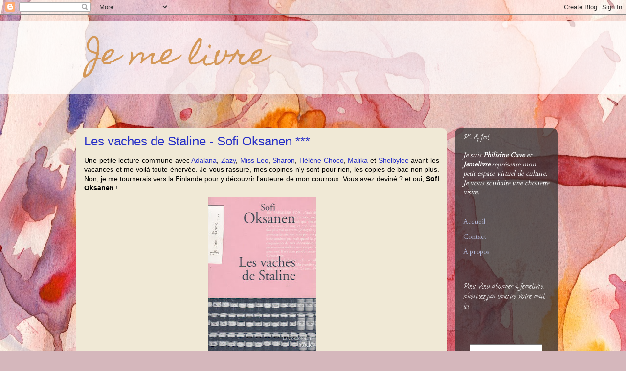

--- FILE ---
content_type: text/html; charset=UTF-8
request_url: https://jemelivre.blogspot.com/2012/07/les-vaches-de-staline-sofi-oksanen.html?showComment=1342340775765
body_size: 33671
content:
<!DOCTYPE html>
<html class='v2' dir='ltr' lang='fr'>
<head>
<link href='https://www.blogger.com/static/v1/widgets/335934321-css_bundle_v2.css' rel='stylesheet' type='text/css'/>
<meta content='width=1100' name='viewport'/>
<meta content='text/html; charset=UTF-8' http-equiv='Content-Type'/>
<meta content='blogger' name='generator'/>
<link href='https://jemelivre.blogspot.com/favicon.ico' rel='icon' type='image/x-icon'/>
<link href='https://jemelivre.blogspot.com/2012/07/les-vaches-de-staline-sofi-oksanen.html' rel='canonical'/>
<link rel="alternate" type="application/atom+xml" title="&#160;Je me livre - Atom" href="https://jemelivre.blogspot.com/feeds/posts/default" />
<link rel="alternate" type="application/rss+xml" title="&#160;Je me livre - RSS" href="https://jemelivre.blogspot.com/feeds/posts/default?alt=rss" />
<link rel="service.post" type="application/atom+xml" title="&#160;Je me livre - Atom" href="https://www.blogger.com/feeds/4563263042513256570/posts/default" />

<link rel="alternate" type="application/atom+xml" title="&#160;Je me livre - Atom" href="https://jemelivre.blogspot.com/feeds/6981480856265152608/comments/default" />
<!--Can't find substitution for tag [blog.ieCssRetrofitLinks]-->
<link href='https://blogger.googleusercontent.com/img/b/R29vZ2xl/AVvXsEjEdB1OaFrof0HKBZCpl8I1aBQe1Mhe4vGTqeAuIHjxCuuaWWj2qpASBRu5m1MVknJ3b7GJsP285oUeOrsnj3qxBm-QfTYAjhlQpiorc-W00b14vaHdoeSASp7H9dSUX5qE7d6jd5b6bTQ/s320/vaches.jpg' rel='image_src'/>
<meta content='https://jemelivre.blogspot.com/2012/07/les-vaches-de-staline-sofi-oksanen.html' property='og:url'/>
<meta content='Les vaches de Staline - Sofi Oksanen ***' property='og:title'/>
<meta content='  Une petite lecture commune avec Adalana , Zazy , Miss Leo , Sharon , Hélène Choco , Malika  et Shelbylee  avant les vacances et me voilà t...' property='og:description'/>
<meta content='https://blogger.googleusercontent.com/img/b/R29vZ2xl/AVvXsEjEdB1OaFrof0HKBZCpl8I1aBQe1Mhe4vGTqeAuIHjxCuuaWWj2qpASBRu5m1MVknJ3b7GJsP285oUeOrsnj3qxBm-QfTYAjhlQpiorc-W00b14vaHdoeSASp7H9dSUX5qE7d6jd5b6bTQ/w1200-h630-p-k-no-nu/vaches.jpg' property='og:image'/>
<title>&#160;Je me livre: Les vaches de Staline - Sofi Oksanen ***</title>
<style type='text/css'>@font-face{font-family:'Calligraffitti';font-style:normal;font-weight:400;font-display:swap;src:url(//fonts.gstatic.com/s/calligraffitti/v20/46k2lbT3XjDVqJw3DCmCFjE0vkFeOZdjppN_.woff2)format('woff2');unicode-range:U+0000-00FF,U+0131,U+0152-0153,U+02BB-02BC,U+02C6,U+02DA,U+02DC,U+0304,U+0308,U+0329,U+2000-206F,U+20AC,U+2122,U+2191,U+2193,U+2212,U+2215,U+FEFF,U+FFFD;}@font-face{font-family:'Cardo';font-style:normal;font-weight:400;font-display:swap;src:url(//fonts.gstatic.com/s/cardo/v21/wlp_gwjKBV1pqhvP3IE7225PUCk.woff2)format('woff2');unicode-range:U+0304-0305,U+0308,U+0331,U+10330-1034A;}@font-face{font-family:'Cardo';font-style:normal;font-weight:400;font-display:swap;src:url(//fonts.gstatic.com/s/cardo/v21/wlp_gwjKBV1pqhv03IE7225PUCk.woff2)format('woff2');unicode-range:U+1F00-1FFF;}@font-face{font-family:'Cardo';font-style:normal;font-weight:400;font-display:swap;src:url(//fonts.gstatic.com/s/cardo/v21/wlp_gwjKBV1pqhv73IE7225PUCk.woff2)format('woff2');unicode-range:U+0370-0377,U+037A-037F,U+0384-038A,U+038C,U+038E-03A1,U+03A3-03FF;}@font-face{font-family:'Cardo';font-style:normal;font-weight:400;font-display:swap;src:url(//fonts.gstatic.com/s/cardo/v21/wlp_gwjKBV1pqhv63IE7225PUCk.woff2)format('woff2');unicode-range:U+0307-0308,U+0590-05FF,U+200C-2010,U+20AA,U+25CC,U+FB1D-FB4F;}@font-face{font-family:'Cardo';font-style:normal;font-weight:400;font-display:swap;src:url(//fonts.gstatic.com/s/cardo/v21/wlp_gwjKBV1pqhu63IE7225PUCk.woff2)format('woff2');unicode-range:U+10300-1032F;}@font-face{font-family:'Cardo';font-style:normal;font-weight:400;font-display:swap;src:url(//fonts.gstatic.com/s/cardo/v21/wlp_gwjKBV1pqhvM3IE7225PUCk.woff2)format('woff2');unicode-range:U+16A0-16F8;}@font-face{font-family:'Cardo';font-style:normal;font-weight:400;font-display:swap;src:url(//fonts.gstatic.com/s/cardo/v21/wlp_gwjKBV1pqhv23IE7225PUCk.woff2)format('woff2');unicode-range:U+0100-02BA,U+02BD-02C5,U+02C7-02CC,U+02CE-02D7,U+02DD-02FF,U+0304,U+0308,U+0329,U+1D00-1DBF,U+1E00-1E9F,U+1EF2-1EFF,U+2020,U+20A0-20AB,U+20AD-20C0,U+2113,U+2C60-2C7F,U+A720-A7FF;}@font-face{font-family:'Cardo';font-style:normal;font-weight:400;font-display:swap;src:url(//fonts.gstatic.com/s/cardo/v21/wlp_gwjKBV1pqhv43IE7225P.woff2)format('woff2');unicode-range:U+0000-00FF,U+0131,U+0152-0153,U+02BB-02BC,U+02C6,U+02DA,U+02DC,U+0304,U+0308,U+0329,U+2000-206F,U+20AC,U+2122,U+2191,U+2193,U+2212,U+2215,U+FEFF,U+FFFD;}@font-face{font-family:'Homemade Apple';font-style:normal;font-weight:400;font-display:swap;src:url(//fonts.gstatic.com/s/homemadeapple/v24/Qw3EZQFXECDrI2q789EKQZJob0x6XHgOiJM6.woff2)format('woff2');unicode-range:U+0000-00FF,U+0131,U+0152-0153,U+02BB-02BC,U+02C6,U+02DA,U+02DC,U+0304,U+0308,U+0329,U+2000-206F,U+20AC,U+2122,U+2191,U+2193,U+2212,U+2215,U+FEFF,U+FFFD;}</style>
<style id='page-skin-1' type='text/css'><!--
/*
-----------------------------------------------
Blogger Template Style
Name:     Awesome Inc.
Designer: Tina Chen
URL:      tinachen.org
----------------------------------------------- */
/* Content
----------------------------------------------- */
body {
font: normal normal 14px Arial, Tahoma, Helvetica, FreeSans, sans-serif;
color: #000000;
background: #d5b7bc url(//themes.googleusercontent.com/image?id=0BwVBOzw_-hbMOGFhZWQ3YjgtZGZiZC00ODlhLWFkNmQtMzRmZmQzMjAxNTY0) repeat-x fixed center center /* Credit:jusant (https://www.istockphoto.com/googleimages.php?id=5359589&amp;platform=blogger) */;
}
html body .content-outer {
min-width: 0;
max-width: 100%;
width: 100%;
}
a:link {
text-decoration: none;
color: #2730c7;
}
a:visited {
text-decoration: none;
color: #0b0e3d;
}
a:hover {
text-decoration: underline;
color: #2730c7;
}
.body-fauxcolumn-outer .cap-top {
position: absolute;
z-index: 1;
height: 276px;
width: 100%;
background: transparent none repeat-x scroll top left;
_background-image: none;
}
/* Columns
----------------------------------------------- */
.content-inner {
padding: 0;
}
.header-inner .section {
margin: 0 16px;
}
.tabs-inner .section {
margin: 0 16px;
}
.main-inner {
padding-top: 60px;
}
.main-inner .column-center-inner,
.main-inner .column-left-inner,
.main-inner .column-right-inner {
padding: 0 5px;
}
*+html body .main-inner .column-center-inner {
margin-top: -60px;
}
#layout .main-inner .column-center-inner {
margin-top: 0;
}
/* Header
----------------------------------------------- */
.header-outer {
margin: 14px 0 10px 0;
background: rgba(0, 0, 0, 0) url(https://resources.blogblog.com/blogblog/data/1kt/awesomeinc/header_gradient_artsy.png) repeat scroll 0 0;
}
.Header h1 {
font: normal normal 60px Homemade Apple;
color: #d49858;
text-shadow: 0 0 -1px #000000;
}
.Header h1 a {
color: #d49858;
}
.Header .description {
font: normal normal 16px Arial, Tahoma, Helvetica, FreeSans, sans-serif;
color: #000000;
}
.header-inner .Header .titlewrapper,
.header-inner .Header .descriptionwrapper {
padding-left: 0;
padding-right: 0;
margin-bottom: 0;
}
.header-inner .Header .titlewrapper {
padding-top: 9px;
}
/* Tabs
----------------------------------------------- */
.tabs-outer {
overflow: hidden;
position: relative;
background: rgba(0, 0, 0, 0) url(https://resources.blogblog.com/blogblog/data/1kt/awesomeinc/tabs_gradient_artsy.png) repeat scroll 0 0;
}
#layout .tabs-outer {
overflow: visible;
}
.tabs-cap-top, .tabs-cap-bottom {
position: absolute;
width: 100%;
border-top: 1px solid #5668cb;
}
.tabs-cap-bottom {
bottom: 0;
}
.tabs-inner .widget li a {
display: inline-block;
margin: 0;
padding: .6em 1.5em;
font: normal normal 14px Cardo;
color: #000000;
border-top: 1px solid #5668cb;
border-bottom: 1px solid #5668cb;
border-left: 1px solid #5668cb;
height: 16px;
line-height: 16px;
}
.tabs-inner .widget li:last-child a {
border-right: 1px solid #5668cb;
}
.tabs-inner .widget li.selected a, .tabs-inner .widget li a:hover {
background: #000000 url(https://resources.blogblog.com/blogblog/data/1kt/awesomeinc/tabs_gradient_artsy.png) repeat-x scroll 0 -100px;
color: #ffffff;
}
/* Headings
----------------------------------------------- */
h2 {
font: normal normal 14px Calligraffitti;
color: #ffffff;
}
/* Widgets
----------------------------------------------- */
.main-inner .section {
margin: 0 27px;
padding: 0;
}
.main-inner .column-left-outer,
.main-inner .column-right-outer {
margin-top: 0;
}
#layout .main-inner .column-left-outer,
#layout .main-inner .column-right-outer {
margin-top: 0;
}
.main-inner .column-left-inner,
.main-inner .column-right-inner {
background: rgba(0, 0, 0, 0) url(https://resources.blogblog.com/blogblog/data/1kt/awesomeinc/tabs_gradient_artsy.png) repeat 0 0;
-moz-box-shadow: 0 0 0 rgba(0, 0, 0, .2);
-webkit-box-shadow: 0 0 0 rgba(0, 0, 0, .2);
-goog-ms-box-shadow: 0 0 0 rgba(0, 0, 0, .2);
box-shadow: 0 0 0 rgba(0, 0, 0, .2);
-moz-border-radius: 10px;
-webkit-border-radius: 10px;
-goog-ms-border-radius: 10px;
border-radius: 10px;
}
#layout .main-inner .column-left-inner,
#layout .main-inner .column-right-inner {
margin-top: 0;
}
.sidebar .widget {
font: normal normal 14px Cardo;
color: rgba(0, 0, 0, 0);
}
.sidebar .widget a:link {
color: #b2b8d7;
}
.sidebar .widget a:visited {
color: #b2b8d7;
}
.sidebar .widget a:hover {
color: #b2b8d7;
}
.sidebar .widget h2 {
text-shadow: 0 0 -1px #000000;
}
.main-inner .widget {
background-color: rgba(0, 0, 0, 0);
border: 1px solid rgba(0, 0, 0, 0);
padding: 0 0 15px;
margin: 20px -16px;
-moz-box-shadow: 0 0 0 rgba(0, 0, 0, .2);
-webkit-box-shadow: 0 0 0 rgba(0, 0, 0, .2);
-goog-ms-box-shadow: 0 0 0 rgba(0, 0, 0, .2);
box-shadow: 0 0 0 rgba(0, 0, 0, .2);
-moz-border-radius: 10px;
-webkit-border-radius: 10px;
-goog-ms-border-radius: 10px;
border-radius: 10px;
}
.main-inner .widget h2 {
margin: 0 -0;
padding: .6em 0 .5em;
border-bottom: 1px solid rgba(0, 0, 0, 0);
}
.footer-inner .widget h2 {
padding: 0 0 .4em;
border-bottom: 1px solid rgba(0, 0, 0, 0);
}
.main-inner .widget h2 + div, .footer-inner .widget h2 + div {
border-top: 0 solid rgba(0, 0, 0, 0);
padding-top: 8px;
}
.main-inner .widget .widget-content {
margin: 0 -0;
padding: 7px 0 0;
}
.main-inner .widget ul, .main-inner .widget #ArchiveList ul.flat {
margin: -8px -15px 0;
padding: 0;
list-style: none;
}
.main-inner .widget #ArchiveList {
margin: -8px 0 0;
}
.main-inner .widget ul li, .main-inner .widget #ArchiveList ul.flat li {
padding: .5em 15px;
text-indent: 0;
color: #ffffff;
border-top: 0 solid rgba(0, 0, 0, 0);
border-bottom: 1px solid rgba(0, 0, 0, 0);
}
.main-inner .widget #ArchiveList ul li {
padding-top: .25em;
padding-bottom: .25em;
}
.main-inner .widget ul li:first-child, .main-inner .widget #ArchiveList ul.flat li:first-child {
border-top: none;
}
.main-inner .widget ul li:last-child, .main-inner .widget #ArchiveList ul.flat li:last-child {
border-bottom: none;
}
.post-body {
position: relative;
}
.main-inner .widget .post-body ul {
padding: 0 2.5em;
margin: .5em 0;
list-style: disc;
}
.main-inner .widget .post-body ul li {
padding: 0.25em 0;
margin-bottom: .25em;
color: #000000;
border: none;
}
.footer-inner .widget ul {
padding: 0;
list-style: none;
}
.widget .zippy {
color: #ffffff;
}
/* Posts
----------------------------------------------- */
body .main-inner .Blog {
padding: 0;
margin-bottom: 1em;
background-color: transparent;
border: none;
-moz-box-shadow: 0 0 0 rgba(0, 0, 0, 0);
-webkit-box-shadow: 0 0 0 rgba(0, 0, 0, 0);
-goog-ms-box-shadow: 0 0 0 rgba(0, 0, 0, 0);
box-shadow: 0 0 0 rgba(0, 0, 0, 0);
}
.main-inner .section:last-child .Blog:last-child {
padding: 0;
margin-bottom: 1em;
}
.main-inner .widget h2.date-header {
margin: 0 -15px 1px;
padding: 0 0 0 0;
font: normal normal 14px Arial, Tahoma, Helvetica, FreeSans, sans-serif;
color: #ffffff;
background: transparent url(https://resources.blogblog.com/blogblog/data/1kt/awesomeinc/tabs_gradient_artsy.png) repeat fixed center center;
border-top: 0 solid rgba(0, 0, 0, 0);
border-bottom: 1px solid rgba(0, 0, 0, 0);
-moz-border-radius-topleft: 10px;
-moz-border-radius-topright: 10px;
-webkit-border-top-left-radius: 10px;
-webkit-border-top-right-radius: 10px;
border-top-left-radius: 10px;
border-top-right-radius: 10px;
position: absolute;
bottom: 100%;
left: 25px;
text-shadow: 0 0 -1px #000000;
}
.main-inner .widget h2.date-header span {
font: normal normal 14px Arial, Tahoma, Helvetica, FreeSans, sans-serif;
display: block;
padding: .5em 15px;
border-left: 0 solid rgba(0, 0, 0, 0);
border-right: 0 solid rgba(0, 0, 0, 0);
}
.date-outer {
position: relative;
margin: 60px 0 20px;
padding: 0 15px;
background-color: #f0e9d6;
border: 1px solid rgba(0, 0, 0, 0);
-moz-box-shadow: 0 0 0 rgba(0, 0, 0, .2);
-webkit-box-shadow: 0 0 0 rgba(0, 0, 0, .2);
-goog-ms-box-shadow: 0 0 0 rgba(0, 0, 0, .2);
box-shadow: 0 0 0 rgba(0, 0, 0, .2);
-moz-border-radius: 10px;
-webkit-border-radius: 10px;
-goog-ms-border-radius: 10px;
border-radius: 10px;
}
.date-outer:first-child {
margin-top: 0;
}
.date-outer:last-child {
margin-bottom: 0;
-moz-border-radius-bottomleft: 0;
-moz-border-radius-bottomright: 0;
-webkit-border-bottom-left-radius: 0;
-webkit-border-bottom-right-radius: 0;
-goog-ms-border-bottom-left-radius: 0;
-goog-ms-border-bottom-right-radius: 0;
border-bottom-left-radius: 0;
border-bottom-right-radius: 0;
}
.date-posts {
margin: 0 -0;
padding: 0 0;
clear: both;
}
.post-outer, .inline-ad {
border-top: 1px solid rgba(0, 0, 0, 0);
margin: 0 -0;
padding: 15px 0;
}
.post-outer {
padding-bottom: 10px;
}
.post-outer:first-child {
padding-top: 10px;
border-top: none;
}
.post-outer:last-child, .inline-ad:last-child {
border-bottom: none;
}
.post-body {
position: relative;
}
.post-body img {
padding: 8px;
background: rgba(0, 0, 0, 0);
border: 1px solid rgba(0, 0, 0, 0);
-moz-box-shadow: 0 0 0 rgba(0, 0, 0, .2);
-webkit-box-shadow: 0 0 0 rgba(0, 0, 0, .2);
box-shadow: 0 0 0 rgba(0, 0, 0, .2);
-moz-border-radius: 0;
-webkit-border-radius: 0;
border-radius: 0;
}
h3.post-title, h4 {
font: normal normal 26px Arial, Tahoma, Helvetica, FreeSans, sans-serif;
color: #2730c7;
}
h3.post-title a {
font: normal normal 26px Arial, Tahoma, Helvetica, FreeSans, sans-serif;
color: #2730c7;
}
h3.post-title a:hover {
color: #2730c7;
text-decoration: underline;
}
.post-header {
margin: 0 0 1em;
}
.post-body {
line-height: 1.4;
}
.post-outer h2 {
color: #000000;
}
.post-footer {
margin: 1.5em 0 0;
}
#blog-pager {
padding: 15px;
font-size: 120%;
background-color: #f0e9d6;
border: 1px solid rgba(0, 0, 0, 0);
-moz-box-shadow: 0 0 0 rgba(0, 0, 0, .2);
-webkit-box-shadow: 0 0 0 rgba(0, 0, 0, .2);
-goog-ms-box-shadow: 0 0 0 rgba(0, 0, 0, .2);
box-shadow: 0 0 0 rgba(0, 0, 0, .2);
-moz-border-radius: 10px;
-webkit-border-radius: 10px;
-goog-ms-border-radius: 10px;
border-radius: 10px;
-moz-border-radius-topleft: 0;
-moz-border-radius-topright: 0;
-webkit-border-top-left-radius: 0;
-webkit-border-top-right-radius: 0;
-goog-ms-border-top-left-radius: 0;
-goog-ms-border-top-right-radius: 0;
border-top-left-radius: 0;
border-top-right-radius-topright: 0;
margin-top: 0;
}
.blog-feeds, .post-feeds {
margin: 1em 0;
text-align: center;
color: #000000;
}
.blog-feeds a, .post-feeds a {
color: #ffffff;
}
.blog-feeds a:visited, .post-feeds a:visited {
color: #ffffff;
}
.blog-feeds a:hover, .post-feeds a:hover {
color: #ffffff;
}
.post-outer .comments {
margin-top: 2em;
}
/* Comments
----------------------------------------------- */
.comments .comments-content .icon.blog-author {
background-repeat: no-repeat;
background-image: url([data-uri]);
}
.comments .comments-content .loadmore a {
border-top: 1px solid #5668cb;
border-bottom: 1px solid #5668cb;
}
.comments .continue {
border-top: 2px solid #5668cb;
}
/* Footer
----------------------------------------------- */
.footer-outer {
margin: -0 0 -1px;
padding: 0 0 0;
color: #000000;
overflow: hidden;
}
.footer-fauxborder-left {
border-top: 1px solid rgba(0, 0, 0, 0);
background: #444444 url(https://resources.blogblog.com/blogblog/data/1kt/awesomeinc/header_gradient_artsy.png) repeat scroll 0 0;
-moz-box-shadow: 0 0 0 rgba(0, 0, 0, .2);
-webkit-box-shadow: 0 0 0 rgba(0, 0, 0, .2);
-goog-ms-box-shadow: 0 0 0 rgba(0, 0, 0, .2);
box-shadow: 0 0 0 rgba(0, 0, 0, .2);
margin: 0 -0;
}
/* Mobile
----------------------------------------------- */
body.mobile {
background-size: 100% auto;
}
.mobile .body-fauxcolumn-outer {
background: transparent none repeat scroll top left;
}
*+html body.mobile .main-inner .column-center-inner {
margin-top: 0;
}
.mobile .main-inner .widget {
padding: 0 0 15px;
}
.mobile .main-inner .widget h2 + div,
.mobile .footer-inner .widget h2 + div {
border-top: none;
padding-top: 0;
}
.mobile .footer-inner .widget h2 {
padding: 0.5em 0;
border-bottom: none;
}
.mobile .main-inner .widget .widget-content {
margin: 0;
padding: 7px 0 0;
}
.mobile .main-inner .widget ul,
.mobile .main-inner .widget #ArchiveList ul.flat {
margin: 0 -15px 0;
}
.mobile .main-inner .widget h2.date-header {
left: 0;
}
.mobile .date-header span {
padding: 0.4em 0;
}
.mobile .date-outer:first-child {
margin-bottom: 0;
border: 1px solid rgba(0, 0, 0, 0);
-moz-border-radius-topleft: 10px;
-moz-border-radius-topright: 10px;
-webkit-border-top-left-radius: 10px;
-webkit-border-top-right-radius: 10px;
-goog-ms-border-top-left-radius: 10px;
-goog-ms-border-top-right-radius: 10px;
border-top-left-radius: 10px;
border-top-right-radius: 10px;
}
.mobile .date-outer {
border-color: rgba(0, 0, 0, 0);
border-width: 0 1px 1px;
}
.mobile .date-outer:last-child {
margin-bottom: 0;
}
.mobile .main-inner {
padding: 0;
}
.mobile .header-inner .section {
margin: 0;
}
.mobile .post-outer, .mobile .inline-ad {
padding: 5px 0;
}
.mobile .tabs-inner .section {
margin: 0 10px;
}
.mobile .main-inner .widget h2 {
margin: 0;
padding: 0;
}
.mobile .main-inner .widget h2.date-header span {
padding: 0;
}
.mobile .main-inner .widget .widget-content {
margin: 0;
padding: 7px 0 0;
}
.mobile #blog-pager {
border: 1px solid transparent;
background: #444444 url(https://resources.blogblog.com/blogblog/data/1kt/awesomeinc/header_gradient_artsy.png) repeat scroll 0 0;
}
.mobile .main-inner .column-left-inner,
.mobile .main-inner .column-right-inner {
background: rgba(0, 0, 0, 0) url(https://resources.blogblog.com/blogblog/data/1kt/awesomeinc/tabs_gradient_artsy.png) repeat 0 0;
-moz-box-shadow: none;
-webkit-box-shadow: none;
-goog-ms-box-shadow: none;
box-shadow: none;
}
.mobile .date-posts {
margin: 0;
padding: 0;
}
.mobile .footer-fauxborder-left {
margin: 0;
border-top: inherit;
}
.mobile .main-inner .section:last-child .Blog:last-child {
margin-bottom: 0;
}
.mobile-index-contents {
color: #000000;
}
.mobile .mobile-link-button {
background: #2730c7 url(https://resources.blogblog.com/blogblog/data/1kt/awesomeinc/tabs_gradient_artsy.png) repeat scroll 0 0;
}
.mobile-link-button a:link, .mobile-link-button a:visited {
color: #ffffff;
}
.mobile .tabs-inner .PageList .widget-content {
background: transparent;
border-top: 1px solid;
border-color: #5668cb;
color: #000000;
}
.mobile .tabs-inner .PageList .widget-content .pagelist-arrow {
border-left: 1px solid #5668cb;
}

--></style>
<style id='template-skin-1' type='text/css'><!--
body {
min-width: 1000px;
}
.content-outer, .content-fauxcolumn-outer, .region-inner {
min-width: 1000px;
max-width: 1000px;
_width: 1000px;
}
.main-inner .columns {
padding-left: 0px;
padding-right: 210px;
}
.main-inner .fauxcolumn-center-outer {
left: 0px;
right: 210px;
/* IE6 does not respect left and right together */
_width: expression(this.parentNode.offsetWidth -
parseInt("0px") -
parseInt("210px") + 'px');
}
.main-inner .fauxcolumn-left-outer {
width: 0px;
}
.main-inner .fauxcolumn-right-outer {
width: 210px;
}
.main-inner .column-left-outer {
width: 0px;
right: 100%;
margin-left: -0px;
}
.main-inner .column-right-outer {
width: 210px;
margin-right: -210px;
}
#layout {
min-width: 0;
}
#layout .content-outer {
min-width: 0;
width: 800px;
}
#layout .region-inner {
min-width: 0;
width: auto;
}
body#layout div.add_widget {
padding: 8px;
}
body#layout div.add_widget a {
margin-left: 32px;
}
--></style>
<style>
    body {background-image:url(\/\/themes.googleusercontent.com\/image?id=0BwVBOzw_-hbMOGFhZWQ3YjgtZGZiZC00ODlhLWFkNmQtMzRmZmQzMjAxNTY0);}
    
@media (max-width: 200px) { body {background-image:url(\/\/themes.googleusercontent.com\/image?id=0BwVBOzw_-hbMOGFhZWQ3YjgtZGZiZC00ODlhLWFkNmQtMzRmZmQzMjAxNTY0&options=w200);}}
@media (max-width: 400px) and (min-width: 201px) { body {background-image:url(\/\/themes.googleusercontent.com\/image?id=0BwVBOzw_-hbMOGFhZWQ3YjgtZGZiZC00ODlhLWFkNmQtMzRmZmQzMjAxNTY0&options=w400);}}
@media (max-width: 800px) and (min-width: 401px) { body {background-image:url(\/\/themes.googleusercontent.com\/image?id=0BwVBOzw_-hbMOGFhZWQ3YjgtZGZiZC00ODlhLWFkNmQtMzRmZmQzMjAxNTY0&options=w800);}}
@media (max-width: 1200px) and (min-width: 801px) { body {background-image:url(\/\/themes.googleusercontent.com\/image?id=0BwVBOzw_-hbMOGFhZWQ3YjgtZGZiZC00ODlhLWFkNmQtMzRmZmQzMjAxNTY0&options=w1200);}}
/* Last tag covers anything over one higher than the previous max-size cap. */
@media (min-width: 1201px) { body {background-image:url(\/\/themes.googleusercontent.com\/image?id=0BwVBOzw_-hbMOGFhZWQ3YjgtZGZiZC00ODlhLWFkNmQtMzRmZmQzMjAxNTY0&options=w1600);}}
  </style>
<link href='https://www.blogger.com/dyn-css/authorization.css?targetBlogID=4563263042513256570&amp;zx=806bac11-5a8c-4327-843e-fb2c3e3b5747' media='none' onload='if(media!=&#39;all&#39;)media=&#39;all&#39;' rel='stylesheet'/><noscript><link href='https://www.blogger.com/dyn-css/authorization.css?targetBlogID=4563263042513256570&amp;zx=806bac11-5a8c-4327-843e-fb2c3e3b5747' rel='stylesheet'/></noscript>
<meta name='google-adsense-platform-account' content='ca-host-pub-1556223355139109'/>
<meta name='google-adsense-platform-domain' content='blogspot.com'/>

<link rel="stylesheet" href="https://fonts.googleapis.com/css2?display=swap&family=Calligraffitti"></head>
<body class='loading variant-artsy'>
<div class='navbar section' id='navbar' name='Navbar'><div class='widget Navbar' data-version='1' id='Navbar1'><script type="text/javascript">
    function setAttributeOnload(object, attribute, val) {
      if(window.addEventListener) {
        window.addEventListener('load',
          function(){ object[attribute] = val; }, false);
      } else {
        window.attachEvent('onload', function(){ object[attribute] = val; });
      }
    }
  </script>
<div id="navbar-iframe-container"></div>
<script type="text/javascript" src="https://apis.google.com/js/platform.js"></script>
<script type="text/javascript">
      gapi.load("gapi.iframes:gapi.iframes.style.bubble", function() {
        if (gapi.iframes && gapi.iframes.getContext) {
          gapi.iframes.getContext().openChild({
              url: 'https://www.blogger.com/navbar/4563263042513256570?po\x3d6981480856265152608\x26origin\x3dhttps://jemelivre.blogspot.com',
              where: document.getElementById("navbar-iframe-container"),
              id: "navbar-iframe"
          });
        }
      });
    </script><script type="text/javascript">
(function() {
var script = document.createElement('script');
script.type = 'text/javascript';
script.src = '//pagead2.googlesyndication.com/pagead/js/google_top_exp.js';
var head = document.getElementsByTagName('head')[0];
if (head) {
head.appendChild(script);
}})();
</script>
</div></div>
<div class='body-fauxcolumns'>
<div class='fauxcolumn-outer body-fauxcolumn-outer'>
<div class='cap-top'>
<div class='cap-left'></div>
<div class='cap-right'></div>
</div>
<div class='fauxborder-left'>
<div class='fauxborder-right'></div>
<div class='fauxcolumn-inner'>
</div>
</div>
<div class='cap-bottom'>
<div class='cap-left'></div>
<div class='cap-right'></div>
</div>
</div>
</div>
<div class='content'>
<div class='content-fauxcolumns'>
<div class='fauxcolumn-outer content-fauxcolumn-outer'>
<div class='cap-top'>
<div class='cap-left'></div>
<div class='cap-right'></div>
</div>
<div class='fauxborder-left'>
<div class='fauxborder-right'></div>
<div class='fauxcolumn-inner'>
</div>
</div>
<div class='cap-bottom'>
<div class='cap-left'></div>
<div class='cap-right'></div>
</div>
</div>
</div>
<div class='content-outer'>
<div class='content-cap-top cap-top'>
<div class='cap-left'></div>
<div class='cap-right'></div>
</div>
<div class='fauxborder-left content-fauxborder-left'>
<div class='fauxborder-right content-fauxborder-right'></div>
<div class='content-inner'>
<header>
<div class='header-outer'>
<div class='header-cap-top cap-top'>
<div class='cap-left'></div>
<div class='cap-right'></div>
</div>
<div class='fauxborder-left header-fauxborder-left'>
<div class='fauxborder-right header-fauxborder-right'></div>
<div class='region-inner header-inner'>
<div class='header section' id='header' name='En-tête'><div class='widget Header' data-version='1' id='Header1'>
<div id='header-inner'>
<div class='titlewrapper'>
<h1 class='title'>
<a href='https://jemelivre.blogspot.com/'>
&#160;Je me livre
</a>
</h1>
</div>
<div class='descriptionwrapper'>
<p class='description'><span>
</span></p>
</div>
</div>
</div></div>
</div>
</div>
<div class='header-cap-bottom cap-bottom'>
<div class='cap-left'></div>
<div class='cap-right'></div>
</div>
</div>
</header>
<div class='tabs-outer'>
<div class='tabs-cap-top cap-top'>
<div class='cap-left'></div>
<div class='cap-right'></div>
</div>
<div class='fauxborder-left tabs-fauxborder-left'>
<div class='fauxborder-right tabs-fauxborder-right'></div>
<div class='region-inner tabs-inner'>
<div class='tabs no-items section' id='crosscol' name='Toutes les colonnes'></div>
<div class='tabs no-items section' id='crosscol-overflow' name='Cross-Column 2'></div>
</div>
</div>
<div class='tabs-cap-bottom cap-bottom'>
<div class='cap-left'></div>
<div class='cap-right'></div>
</div>
</div>
<div class='main-outer'>
<div class='main-cap-top cap-top'>
<div class='cap-left'></div>
<div class='cap-right'></div>
</div>
<div class='fauxborder-left main-fauxborder-left'>
<div class='fauxborder-right main-fauxborder-right'></div>
<div class='region-inner main-inner'>
<div class='columns fauxcolumns'>
<div class='fauxcolumn-outer fauxcolumn-center-outer'>
<div class='cap-top'>
<div class='cap-left'></div>
<div class='cap-right'></div>
</div>
<div class='fauxborder-left'>
<div class='fauxborder-right'></div>
<div class='fauxcolumn-inner'>
</div>
</div>
<div class='cap-bottom'>
<div class='cap-left'></div>
<div class='cap-right'></div>
</div>
</div>
<div class='fauxcolumn-outer fauxcolumn-left-outer'>
<div class='cap-top'>
<div class='cap-left'></div>
<div class='cap-right'></div>
</div>
<div class='fauxborder-left'>
<div class='fauxborder-right'></div>
<div class='fauxcolumn-inner'>
</div>
</div>
<div class='cap-bottom'>
<div class='cap-left'></div>
<div class='cap-right'></div>
</div>
</div>
<div class='fauxcolumn-outer fauxcolumn-right-outer'>
<div class='cap-top'>
<div class='cap-left'></div>
<div class='cap-right'></div>
</div>
<div class='fauxborder-left'>
<div class='fauxborder-right'></div>
<div class='fauxcolumn-inner'>
</div>
</div>
<div class='cap-bottom'>
<div class='cap-left'></div>
<div class='cap-right'></div>
</div>
</div>
<!-- corrects IE6 width calculation -->
<div class='columns-inner'>
<div class='column-center-outer'>
<div class='column-center-inner'>
<div class='main section' id='main' name='Principal'><div class='widget Blog' data-version='1' id='Blog1'>
<div class='blog-posts hfeed'>

          <div class="date-outer">
        

          <div class="date-posts">
        
<div class='post-outer'>
<div class='post hentry uncustomized-post-template' itemprop='blogPost' itemscope='itemscope' itemtype='http://schema.org/BlogPosting'>
<meta content='https://blogger.googleusercontent.com/img/b/R29vZ2xl/AVvXsEjEdB1OaFrof0HKBZCpl8I1aBQe1Mhe4vGTqeAuIHjxCuuaWWj2qpASBRu5m1MVknJ3b7GJsP285oUeOrsnj3qxBm-QfTYAjhlQpiorc-W00b14vaHdoeSASp7H9dSUX5qE7d6jd5b6bTQ/s320/vaches.jpg' itemprop='image_url'/>
<meta content='4563263042513256570' itemprop='blogId'/>
<meta content='6981480856265152608' itemprop='postId'/>
<a name='6981480856265152608'></a>
<h3 class='post-title entry-title' itemprop='name'>
Les vaches de Staline - Sofi Oksanen ***
</h3>
<div class='post-header'>
<div class='post-header-line-1'></div>
</div>
<div class='post-body entry-content' id='post-body-6981480856265152608' itemprop='description articleBody'>
<div dir="ltr" style="text-align: left;" trbidi="on">
<div style="text-align: justify;">
Une petite lecture commune avec <a href="http://adalana.wordpress.com/2012/07/15/sofi-oksanen-les-vaches-de-staline/" target="_blank">Adalana</a>, <a href="http://zazymut.over-blog.com/article-sofi-oksanen-les-vaches-de-staline-108167863.html" target="_blank">Zazy</a>, <a href="http://leslecturesdeleo.blogspot.fr/2012/07/les-vaches-de-staline-sofi-oksanen.html" target="_blank">Miss Leo</a>, <a href="http://le.blog.de.sharon.over-blog.com/article-les-vaches-de-staline-de-sofi-oksanen-108140043.html" target="_blank">Sharon</a>, <a href="http://litteratureetchocolat.wordpress.com/" target="_blank">Hélène Choco</a>, <a href="http://www.3bouquins.com/article-les-vaches-de-staline-106652819.html" target="_blank">Malika</a> et <a href="http://shelbyleeisdaydreaming.blogspot.fr/2012/07/les-vaches-de-staline-de-sofi-oksanen.html" target="_blank">Shelbylee</a> avant les vacances et me voilà toute énervée. Je vous rassure, mes copines n'y sont pour rien, les copies de bac non plus. Non, je me tournerais vers la Finlande pour y découvrir l'auteure de mon courroux. Vous avez deviné ? et oui, <b>Sofi Oksanen</b> ! </div>
<div class="separator" style="clear: both; text-align: center;">
<a href="https://blogger.googleusercontent.com/img/b/R29vZ2xl/AVvXsEjEdB1OaFrof0HKBZCpl8I1aBQe1Mhe4vGTqeAuIHjxCuuaWWj2qpASBRu5m1MVknJ3b7GJsP285oUeOrsnj3qxBm-QfTYAjhlQpiorc-W00b14vaHdoeSASp7H9dSUX5qE7d6jd5b6bTQ/s1600/vaches.jpg" imageanchor="1" style="margin-left: 1em; margin-right: 1em;"><img border="0" height="320" src="https://blogger.googleusercontent.com/img/b/R29vZ2xl/AVvXsEjEdB1OaFrof0HKBZCpl8I1aBQe1Mhe4vGTqeAuIHjxCuuaWWj2qpASBRu5m1MVknJ3b7GJsP285oUeOrsnj3qxBm-QfTYAjhlQpiorc-W00b14vaHdoeSASp7H9dSUX5qE7d6jd5b6bTQ/s320/vaches.jpg" width="221" /></a></div>
<br />
<div style="text-align: justify;">
Anna souffre de graves problèmes alimentaires (boulimie et anorexie) qu'elle raccourcit en boulimarexie. Katariina vit un déni, quant à elle, des difficultés identitaires rencontrées. Entre elles deux, subsiste un lien plus profond qu'il n'y paraît (oubliez la quatrième de couverture de cette édition, qui vous sabre une bonne partie des découvertes). Nous sommes en Finlande en 1970, en Estonie en 1950&nbsp; et puis entre les deux pays.</div>
<div style="text-align: justify;">
<br /></div>
<div style="text-align: justify;">
Comme il est difficile d'évaluer correctement ce livre, sans souffrir de complaisance ou de<span dir="auto"> rancœur. Si je me restreignais à la problématique historique présentée par les relations familiales, très clairement je noterais *****. Malheureusement, l'autre moitié des courts chapîtres s'apparente au quotidien d'Anna, personnage complètement bâclé, et ne sera affectée que de *.&nbsp;</span></div>
<div style="text-align: justify;">
<span dir="auto"><b>Moralité</b> : on procède à la moyenne *** (qui ne signifie rien ici).&nbsp;</span></div>
<div style="text-align: justify;">
<br /></div>
<div style="text-align: justify;">
<span dir="auto">Je ne comprends pas non plus comment un tel livre a pu sortir sans relecture et sans amendement, comment on a pu laisser gâcher des moments si importants, parfaitement décrits sur la vie en Estonie, la période stalinienne, le quotidien misérable des survivants et des exilés en Sibérie, par une plate répétition des troubles gastriques d'Anna. Là, quelque chose m'échappe. Peut-être tenait-il à coeur à Sofi Oksanen de discutailler sur l'anorexie et la boulimie en long, en large et en travers au risque de perdre son lectorat ? (n'est-ce pas, Malika et Hélène Choco).&nbsp; Mais il aurait fallu davantage condenser le propos (juste d'ailleurs) et l'amener plus rapidement à une finalité historique familiale ; les explications sont données en dernières pages, balancées au lieu d'être détaillées (contrairement au <i>modus opérandi</i> de la malade, décrit en infimes détails sordides) car là résidait un trésor, enfoui et mal approché. Tous les thèmes abordés restent saisissants d'honnêteté et leur vérité historique ne peut pas être contredite : la difficulté d'appartenir à deux mondes diamétralement opposés, le <i>entre deux cultures</i>, l'impossibilité d'assumer un présent sous peine de représailles et de tension, la notion d'identité, la difficulté d'aimer sereinement, la peur, la mort, l'amour, les trahisons multiples et variées, la transmission (des secrets de famille, du <i>mal manger, </i>du champ linguisitique...). Et puis : ce qui est tu, réapparaîtra sous une autre forme, sous une autre période.</span></div>
<div style="text-align: justify;">
<br /></div>
<div style="text-align: justify;">
<span dir="auto">Voilà <b>Les vaches de Staline</b> aurait pu devenir un très grand livre comme l'est <a href="http://jemelivre.blogspot.fr/2012/04/purge-sofi-oksanen.html">Purge</a> mais malgré ses nombreux défauts non corrigés, d'ores et déjà il inscrit son auteure parmi les écrivaines majeures de notre ère.</span></div>
<br />
<br />
<a href="https://blogger.googleusercontent.com/img/b/R29vZ2xl/AVvXsEiv5MOG5Vv0mL5Gg6i0FQOTXzACVR1xGCROlwsKC12HQzjirPzWXzEBL9bV0Xix60y1xDHTw_Bz8K7wImW8HcFxOYcHh_VZ9y_hZat_C-clGlwhQYRxVueRPzftzVSX_PT3PAGtHBwmqlE/s1600/Voisins-Voisines.jpg" imageanchor="1" style="clear: right; float: right; margin-bottom: 1em; margin-left: 1em;"><img border="0" height="150" src="https://blogger.googleusercontent.com/img/b/R29vZ2xl/AVvXsEiv5MOG5Vv0mL5Gg6i0FQOTXzACVR1xGCROlwsKC12HQzjirPzWXzEBL9bV0Xix60y1xDHTw_Bz8K7wImW8HcFxOYcHh_VZ9y_hZat_C-clGlwhQYRxVueRPzftzVSX_PT3PAGtHBwmqlE/s200/Voisins-Voisines.jpg" width="200" /></a><b>Traduction de Sébastien Cagnoli</b><br />
<br />
<b>Collection La Cosmopolite - Éditions Stock</b><br />
<br />
<b><span style="color: purple;">Je vous laisse découvrir les avis de mes copines, citées en en-tête d'article, en cliquant sur leur pseudo </span></b><span style="color: purple;">(pour Hélène Choco, toujours rien à l'horizon)</span><b><span style="color: purple;">. </span></b><br />
<br />
et un de plus pour les challenges Littérature au féminin d'<b>Anis</b>, Voisins
 Voisines et Premier roman d'<b>Anne</b> et Littératures nordiques de <b><span class="publishedBy">Myiuki</span></b><br />
<div class="separator" style="clear: both; text-align: center;">
<a href="https://blogger.googleusercontent.com/img/b/R29vZ2xl/AVvXsEhfafRWvCOH4iI2mBfpdIfBr-g_sh1z93D-iyi7l3iW0s3C9Lp5JOtJU_1EGuOglDzmq3RdjhDpq3qkifjzuWz98ehGnSmT2QoLAy0ZSerRzjgQEjrdV7PoNi2Wnp_q9FbcTz34n4l3W_U/s1600/Challenge+Litt%25C3%25A9ratures+nordiques.jpg" imageanchor="1" style="clear: right; float: right; margin-bottom: 1em; margin-left: 1em;"><img border="0" height="133" src="https://blogger.googleusercontent.com/img/b/R29vZ2xl/AVvXsEhfafRWvCOH4iI2mBfpdIfBr-g_sh1z93D-iyi7l3iW0s3C9Lp5JOtJU_1EGuOglDzmq3RdjhDpq3qkifjzuWz98ehGnSmT2QoLAy0ZSerRzjgQEjrdV7PoNi2Wnp_q9FbcTz34n4l3W_U/s200/Challenge+Litt%25C3%25A9ratures+nordiques.jpg" width="200" /></a><a href="https://blogger.googleusercontent.com/img/b/R29vZ2xl/AVvXsEio8YMvpAdOXfr-D7YbRvLlUpQjdQwZNuUO6-U60ynLu5TrCTvmmxryBDg74HzhqgjFfjzYVYXxFXdSbTPDQJtq7ompzXv97RsRp7hyphenhyphen66ENgebuWrY7zuFamp9c9T_vIZxD7ne8uHEpUes/s1600/Premier+roman.jpg" imageanchor="1" style="clear: left; float: left; margin-bottom: 1em; margin-right: 1em;"><img border="0" src="https://blogger.googleusercontent.com/img/b/R29vZ2xl/AVvXsEio8YMvpAdOXfr-D7YbRvLlUpQjdQwZNuUO6-U60ynLu5TrCTvmmxryBDg74HzhqgjFfjzYVYXxFXdSbTPDQJtq7ompzXv97RsRp7hyphenhyphen66ENgebuWrY7zuFamp9c9T_vIZxD7ne8uHEpUes/s1600/Premier+roman.jpg" /></a><a href="https://blogger.googleusercontent.com/img/b/R29vZ2xl/AVvXsEitqueKXEB_XoXLwiDY7vDjbTZVdI8zEOBkH6yJWQKn5xErtwz4XWEAmjVNDnbOQIolrcSPZxF7YZggxzfL3oBIdteebR5Ug7_U6HPCxbzUbjRsIsAn9tRQMWza9baSfFuZTLnrKQAwJOs/s1600/Femmes-du-mondel-ogo.jpg" imageanchor="1" style="margin-left: 1em; margin-right: 1em;"><img border="0" height="200" src="https://blogger.googleusercontent.com/img/b/R29vZ2xl/AVvXsEitqueKXEB_XoXLwiDY7vDjbTZVdI8zEOBkH6yJWQKn5xErtwz4XWEAmjVNDnbOQIolrcSPZxF7YZggxzfL3oBIdteebR5Ug7_U6HPCxbzUbjRsIsAn9tRQMWza9baSfFuZTLnrKQAwJOs/s200/Femmes-du-mondel-ogo.jpg" width="185" /></a></div>
<a href="https://blogger.googleusercontent.com/img/b/R29vZ2xl/AVvXsEio8YMvpAdOXfr-D7YbRvLlUpQjdQwZNuUO6-U60ynLu5TrCTvmmxryBDg74HzhqgjFfjzYVYXxFXdSbTPDQJtq7ompzXv97RsRp7hyphenhyphen66ENgebuWrY7zuFamp9c9T_vIZxD7ne8uHEpUes/s1600/Premier+roman.jpg" imageanchor="1" style="clear: left; float: left; margin-bottom: 1em; margin-right: 1em;"></a><span class="publishedBy"></span><br />
<span class="publishedBy">&nbsp; </span><a href="https://blogger.googleusercontent.com/img/b/R29vZ2xl/AVvXsEio8YMvpAdOXfr-D7YbRvLlUpQjdQwZNuUO6-U60ynLu5TrCTvmmxryBDg74HzhqgjFfjzYVYXxFXdSbTPDQJtq7ompzXv97RsRp7hyphenhyphen66ENgebuWrY7zuFamp9c9T_vIZxD7ne8uHEpUes/s1600/Premier+roman.jpg" imageanchor="1" style="clear: right; float: right; margin-bottom: 1em; margin-left: 1em;"><br /></a></div>
<div style='clear: both;'></div>
</div>
<div class='post-footer'>
<div class='post-footer-line post-footer-line-1'>
<span class='post-author vcard'>
Publié par
<span class='fn' itemprop='author' itemscope='itemscope' itemtype='http://schema.org/Person'>
<meta content='https://www.blogger.com/profile/15359827527061755958' itemprop='url'/>
<a class='g-profile' href='https://www.blogger.com/profile/15359827527061755958' rel='author' title='author profile'>
<span itemprop='name'>Philisine Cave</span>
</a>
</span>
</span>
<span class='post-timestamp'>
le
<meta content='https://jemelivre.blogspot.com/2012/07/les-vaches-de-staline-sofi-oksanen.html' itemprop='url'/>
<a class='timestamp-link' href='https://jemelivre.blogspot.com/2012/07/les-vaches-de-staline-sofi-oksanen.html' rel='bookmark' title='permanent link'><abbr class='published' itemprop='datePublished' title='2012-07-15T00:00:00+02:00'>15.7.12</abbr></a>
</span>
<span class='post-comment-link'>
</span>
<span class='post-icons'>
<span class='item-control blog-admin pid-551023927'>
<a href='https://www.blogger.com/post-edit.g?blogID=4563263042513256570&postID=6981480856265152608&from=pencil' title='Modifier l&#39;article'>
<img alt='' class='icon-action' height='18' src='https://resources.blogblog.com/img/icon18_edit_allbkg.gif' width='18'/>
</a>
</span>
</span>
<div class='post-share-buttons goog-inline-block'>
<a class='goog-inline-block share-button sb-email' href='https://www.blogger.com/share-post.g?blogID=4563263042513256570&postID=6981480856265152608&target=email' target='_blank' title='Envoyer par e-mail'><span class='share-button-link-text'>Envoyer par e-mail</span></a><a class='goog-inline-block share-button sb-blog' href='https://www.blogger.com/share-post.g?blogID=4563263042513256570&postID=6981480856265152608&target=blog' onclick='window.open(this.href, "_blank", "height=270,width=475"); return false;' target='_blank' title='BlogThis!'><span class='share-button-link-text'>BlogThis!</span></a><a class='goog-inline-block share-button sb-twitter' href='https://www.blogger.com/share-post.g?blogID=4563263042513256570&postID=6981480856265152608&target=twitter' target='_blank' title='Partager sur X'><span class='share-button-link-text'>Partager sur X</span></a><a class='goog-inline-block share-button sb-facebook' href='https://www.blogger.com/share-post.g?blogID=4563263042513256570&postID=6981480856265152608&target=facebook' onclick='window.open(this.href, "_blank", "height=430,width=640"); return false;' target='_blank' title='Partager sur Facebook'><span class='share-button-link-text'>Partager sur Facebook</span></a><a class='goog-inline-block share-button sb-pinterest' href='https://www.blogger.com/share-post.g?blogID=4563263042513256570&postID=6981480856265152608&target=pinterest' target='_blank' title='Partager sur Pinterest'><span class='share-button-link-text'>Partager sur Pinterest</span></a>
</div>
</div>
<div class='post-footer-line post-footer-line-2'>
<span class='post-labels'>
Tags :
<a href='https://jemelivre.blogspot.com/search/label/***' rel='tag'>***</a>,
<a href='https://jemelivre.blogspot.com/search/label/Finlande' rel='tag'>Finlande</a>,
<a href='https://jemelivre.blogspot.com/search/label/LC' rel='tag'>LC</a>,
<a href='https://jemelivre.blogspot.com/search/label/roman' rel='tag'>roman</a>
</span>
</div>
<div class='post-footer-line post-footer-line-3'>
<span class='post-location'>
</span>
</div>
</div>
</div>
<div class='comments' id='comments'>
<a name='comments'></a>
<h4>34&#160;commentaires:</h4>
<div class='comments-content'>
<script async='async' src='' type='text/javascript'></script>
<script type='text/javascript'>
    (function() {
      var items = null;
      var msgs = null;
      var config = {};

// <![CDATA[
      var cursor = null;
      if (items && items.length > 0) {
        cursor = parseInt(items[items.length - 1].timestamp) + 1;
      }

      var bodyFromEntry = function(entry) {
        var text = (entry &&
                    ((entry.content && entry.content.$t) ||
                     (entry.summary && entry.summary.$t))) ||
            '';
        if (entry && entry.gd$extendedProperty) {
          for (var k in entry.gd$extendedProperty) {
            if (entry.gd$extendedProperty[k].name == 'blogger.contentRemoved') {
              return '<span class="deleted-comment">' + text + '</span>';
            }
          }
        }
        return text;
      }

      var parse = function(data) {
        cursor = null;
        var comments = [];
        if (data && data.feed && data.feed.entry) {
          for (var i = 0, entry; entry = data.feed.entry[i]; i++) {
            var comment = {};
            // comment ID, parsed out of the original id format
            var id = /blog-(\d+).post-(\d+)/.exec(entry.id.$t);
            comment.id = id ? id[2] : null;
            comment.body = bodyFromEntry(entry);
            comment.timestamp = Date.parse(entry.published.$t) + '';
            if (entry.author && entry.author.constructor === Array) {
              var auth = entry.author[0];
              if (auth) {
                comment.author = {
                  name: (auth.name ? auth.name.$t : undefined),
                  profileUrl: (auth.uri ? auth.uri.$t : undefined),
                  avatarUrl: (auth.gd$image ? auth.gd$image.src : undefined)
                };
              }
            }
            if (entry.link) {
              if (entry.link[2]) {
                comment.link = comment.permalink = entry.link[2].href;
              }
              if (entry.link[3]) {
                var pid = /.*comments\/default\/(\d+)\?.*/.exec(entry.link[3].href);
                if (pid && pid[1]) {
                  comment.parentId = pid[1];
                }
              }
            }
            comment.deleteclass = 'item-control blog-admin';
            if (entry.gd$extendedProperty) {
              for (var k in entry.gd$extendedProperty) {
                if (entry.gd$extendedProperty[k].name == 'blogger.itemClass') {
                  comment.deleteclass += ' ' + entry.gd$extendedProperty[k].value;
                } else if (entry.gd$extendedProperty[k].name == 'blogger.displayTime') {
                  comment.displayTime = entry.gd$extendedProperty[k].value;
                }
              }
            }
            comments.push(comment);
          }
        }
        return comments;
      };

      var paginator = function(callback) {
        if (hasMore()) {
          var url = config.feed + '?alt=json&v=2&orderby=published&reverse=false&max-results=50';
          if (cursor) {
            url += '&published-min=' + new Date(cursor).toISOString();
          }
          window.bloggercomments = function(data) {
            var parsed = parse(data);
            cursor = parsed.length < 50 ? null
                : parseInt(parsed[parsed.length - 1].timestamp) + 1
            callback(parsed);
            window.bloggercomments = null;
          }
          url += '&callback=bloggercomments';
          var script = document.createElement('script');
          script.type = 'text/javascript';
          script.src = url;
          document.getElementsByTagName('head')[0].appendChild(script);
        }
      };
      var hasMore = function() {
        return !!cursor;
      };
      var getMeta = function(key, comment) {
        if ('iswriter' == key) {
          var matches = !!comment.author
              && comment.author.name == config.authorName
              && comment.author.profileUrl == config.authorUrl;
          return matches ? 'true' : '';
        } else if ('deletelink' == key) {
          return config.baseUri + '/comment/delete/'
               + config.blogId + '/' + comment.id;
        } else if ('deleteclass' == key) {
          return comment.deleteclass;
        }
        return '';
      };

      var replybox = null;
      var replyUrlParts = null;
      var replyParent = undefined;

      var onReply = function(commentId, domId) {
        if (replybox == null) {
          // lazily cache replybox, and adjust to suit this style:
          replybox = document.getElementById('comment-editor');
          if (replybox != null) {
            replybox.height = '250px';
            replybox.style.display = 'block';
            replyUrlParts = replybox.src.split('#');
          }
        }
        if (replybox && (commentId !== replyParent)) {
          replybox.src = '';
          document.getElementById(domId).insertBefore(replybox, null);
          replybox.src = replyUrlParts[0]
              + (commentId ? '&parentID=' + commentId : '')
              + '#' + replyUrlParts[1];
          replyParent = commentId;
        }
      };

      var hash = (window.location.hash || '#').substring(1);
      var startThread, targetComment;
      if (/^comment-form_/.test(hash)) {
        startThread = hash.substring('comment-form_'.length);
      } else if (/^c[0-9]+$/.test(hash)) {
        targetComment = hash.substring(1);
      }

      // Configure commenting API:
      var configJso = {
        'maxDepth': config.maxThreadDepth
      };
      var provider = {
        'id': config.postId,
        'data': items,
        'loadNext': paginator,
        'hasMore': hasMore,
        'getMeta': getMeta,
        'onReply': onReply,
        'rendered': true,
        'initComment': targetComment,
        'initReplyThread': startThread,
        'config': configJso,
        'messages': msgs
      };

      var render = function() {
        if (window.goog && window.goog.comments) {
          var holder = document.getElementById('comment-holder');
          window.goog.comments.render(holder, provider);
        }
      };

      // render now, or queue to render when library loads:
      if (window.goog && window.goog.comments) {
        render();
      } else {
        window.goog = window.goog || {};
        window.goog.comments = window.goog.comments || {};
        window.goog.comments.loadQueue = window.goog.comments.loadQueue || [];
        window.goog.comments.loadQueue.push(render);
      }
    })();
// ]]>
  </script>
<div id='comment-holder'>
<div class="comment-thread toplevel-thread"><ol id="top-ra"><li class="comment" id="c5224228854052755987"><div class="avatar-image-container"><img src="//www.blogger.com/img/blogger_logo_round_35.png" alt=""/></div><div class="comment-block"><div class="comment-header"><cite class="user"><a href="https://www.blogger.com/profile/17502008010298296018" rel="nofollow">Sharon</a></cite><span class="icon user "></span><span class="datetime secondary-text"><a rel="nofollow" href="https://jemelivre.blogspot.com/2012/07/les-vaches-de-staline-sofi-oksanen.html?showComment=1342338493285#c5224228854052755987">15 juillet 2012 à 09:48</a></span></div><p class="comment-content">Pour moi, l&#39;avis paraîtra sans doute cet après-midi. Je sèche lamentablement pour l&#39;écrire, afin de ne pas être trop explosive.</p><span class="comment-actions secondary-text"><a class="comment-reply" target="_self" data-comment-id="5224228854052755987">Répondre</a><span class="item-control blog-admin blog-admin pid-220917526"><a target="_self" href="https://www.blogger.com/comment/delete/4563263042513256570/5224228854052755987">Supprimer</a></span></span></div><div class="comment-replies"><div id="c5224228854052755987-rt" class="comment-thread inline-thread"><span class="thread-toggle thread-expanded"><span class="thread-arrow"></span><span class="thread-count"><a target="_self">Réponses</a></span></span><ol id="c5224228854052755987-ra" class="thread-chrome thread-expanded"><div><li class="comment" id="c9136364211987770884"><div class="avatar-image-container"><img src="//blogger.googleusercontent.com/img/b/R29vZ2xl/AVvXsEjJHu71N6bYL0f6B9SijKEokB9HyFTZc9pbamW5A2OKLHOw9FsH0dqzsUA4TqXZkJF4TITfarLmUIkdTmzT5UKvuDB6fIi32EBRBwOUky-S_5Xsla9cLgQhQ3k-zX-HfNE/s45-c/Penguins.jpg" alt=""/></div><div class="comment-block"><div class="comment-header"><cite class="user"><a href="https://www.blogger.com/profile/15359827527061755958" rel="nofollow">Philisine Cave</a></cite><span class="icon user blog-author"></span><span class="datetime secondary-text"><a rel="nofollow" href="https://jemelivre.blogspot.com/2012/07/les-vaches-de-staline-sofi-oksanen.html?showComment=1343812996603#c9136364211987770884">1 août 2012 à 11:23</a></span></div><p class="comment-content">Il est très bien, ton article. Grosses bises !</p><span class="comment-actions secondary-text"><span class="item-control blog-admin blog-admin pid-551023927"><a target="_self" href="https://www.blogger.com/comment/delete/4563263042513256570/9136364211987770884">Supprimer</a></span></span></div><div class="comment-replies"><div id="c9136364211987770884-rt" class="comment-thread inline-thread hidden"><span class="thread-toggle thread-expanded"><span class="thread-arrow"></span><span class="thread-count"><a target="_self">Réponses</a></span></span><ol id="c9136364211987770884-ra" class="thread-chrome thread-expanded"><div></div><div id="c9136364211987770884-continue" class="continue"><a class="comment-reply" target="_self" data-comment-id="9136364211987770884">Répondre</a></div></ol></div></div><div class="comment-replybox-single" id="c9136364211987770884-ce"></div></li></div><div id="c5224228854052755987-continue" class="continue"><a class="comment-reply" target="_self" data-comment-id="5224228854052755987">Répondre</a></div></ol></div></div><div class="comment-replybox-single" id="c5224228854052755987-ce"></div></li><li class="comment" id="c5846497019655644661"><div class="avatar-image-container"><img src="//resources.blogblog.com/img/blank.gif" alt=""/></div><div class="comment-block"><div class="comment-header"><cite class="user"><a href="http://adalana.wordpress.com/" rel="nofollow">Adalana</a></cite><span class="icon user "></span><span class="datetime secondary-text"><a rel="nofollow" href="https://jemelivre.blogspot.com/2012/07/les-vaches-de-staline-sofi-oksanen.html?showComment=1342340219457#c5846497019655644661">15 juillet 2012 à 10:16</a></span></div><p class="comment-content">Merci pour cette LC. Dommage que le livre n&#39;ait pas été à la hauteur de Purge. Profites-bien de tes vacances ! Bises.</p><span class="comment-actions secondary-text"><a class="comment-reply" target="_self" data-comment-id="5846497019655644661">Répondre</a><span class="item-control blog-admin blog-admin pid-989487206"><a target="_self" href="https://www.blogger.com/comment/delete/4563263042513256570/5846497019655644661">Supprimer</a></span></span></div><div class="comment-replies"><div id="c5846497019655644661-rt" class="comment-thread inline-thread"><span class="thread-toggle thread-expanded"><span class="thread-arrow"></span><span class="thread-count"><a target="_self">Réponses</a></span></span><ol id="c5846497019655644661-ra" class="thread-chrome thread-expanded"><div><li class="comment" id="c6403537030090927282"><div class="avatar-image-container"><img src="//blogger.googleusercontent.com/img/b/R29vZ2xl/AVvXsEjJHu71N6bYL0f6B9SijKEokB9HyFTZc9pbamW5A2OKLHOw9FsH0dqzsUA4TqXZkJF4TITfarLmUIkdTmzT5UKvuDB6fIi32EBRBwOUky-S_5Xsla9cLgQhQ3k-zX-HfNE/s45-c/Penguins.jpg" alt=""/></div><div class="comment-block"><div class="comment-header"><cite class="user"><a href="https://www.blogger.com/profile/15359827527061755958" rel="nofollow">Philisine Cave</a></cite><span class="icon user blog-author"></span><span class="datetime secondary-text"><a rel="nofollow" href="https://jemelivre.blogspot.com/2012/07/les-vaches-de-staline-sofi-oksanen.html?showComment=1343813023695#c6403537030090927282">1 août 2012 à 11:23</a></span></div><p class="comment-content">Je suis quand même contente de l&#39;avoir lu et surtout avec vous ! bises et merci pour le partage.</p><span class="comment-actions secondary-text"><span class="item-control blog-admin blog-admin pid-551023927"><a target="_self" href="https://www.blogger.com/comment/delete/4563263042513256570/6403537030090927282">Supprimer</a></span></span></div><div class="comment-replies"><div id="c6403537030090927282-rt" class="comment-thread inline-thread hidden"><span class="thread-toggle thread-expanded"><span class="thread-arrow"></span><span class="thread-count"><a target="_self">Réponses</a></span></span><ol id="c6403537030090927282-ra" class="thread-chrome thread-expanded"><div></div><div id="c6403537030090927282-continue" class="continue"><a class="comment-reply" target="_self" data-comment-id="6403537030090927282">Répondre</a></div></ol></div></div><div class="comment-replybox-single" id="c6403537030090927282-ce"></div></li></div><div id="c5846497019655644661-continue" class="continue"><a class="comment-reply" target="_self" data-comment-id="5846497019655644661">Répondre</a></div></ol></div></div><div class="comment-replybox-single" id="c5846497019655644661-ce"></div></li><li class="comment" id="c7401589818473824385"><div class="avatar-image-container"><img src="//blogger.googleusercontent.com/img/b/R29vZ2xl/AVvXsEgWJWspL1mVz5FezyGooXzA0T_O8CCvKpt8pn_4ThVPS__HIwfzC2bgb-Xzi-7TTBiv8hnxxYsK_BN5oSvRU9UqbXKU-WSv6s0y2m5aCULnmYAkPmfmk7cUEeE5L6goZmQ/s45-c/profil.jpg" alt=""/></div><div class="comment-block"><div class="comment-header"><cite class="user"><a href="https://www.blogger.com/profile/05131454007448704349" rel="nofollow">Miss Léo</a></cite><span class="icon user "></span><span class="datetime secondary-text"><a rel="nofollow" href="https://jemelivre.blogspot.com/2012/07/les-vaches-de-staline-sofi-oksanen.html?showComment=1342340614565#c7401589818473824385">15 juillet 2012 à 10:23</a></span></div><p class="comment-content">Je suis bien moins énervée que toi ! ;-) Je suis cependant d&#39;accord avec ce que tu écris. Encore merci pour l&#39;organisation de cette LC (sans aucun sarcasme).</p><span class="comment-actions secondary-text"><a class="comment-reply" target="_self" data-comment-id="7401589818473824385">Répondre</a><span class="item-control blog-admin blog-admin pid-62271761"><a target="_self" href="https://www.blogger.com/comment/delete/4563263042513256570/7401589818473824385">Supprimer</a></span></span></div><div class="comment-replies"><div id="c7401589818473824385-rt" class="comment-thread inline-thread"><span class="thread-toggle thread-expanded"><span class="thread-arrow"></span><span class="thread-count"><a target="_self">Réponses</a></span></span><ol id="c7401589818473824385-ra" class="thread-chrome thread-expanded"><div><li class="comment" id="c3642882734776550466"><div class="avatar-image-container"><img src="//blogger.googleusercontent.com/img/b/R29vZ2xl/AVvXsEjJHu71N6bYL0f6B9SijKEokB9HyFTZc9pbamW5A2OKLHOw9FsH0dqzsUA4TqXZkJF4TITfarLmUIkdTmzT5UKvuDB6fIi32EBRBwOUky-S_5Xsla9cLgQhQ3k-zX-HfNE/s45-c/Penguins.jpg" alt=""/></div><div class="comment-block"><div class="comment-header"><cite class="user"><a href="https://www.blogger.com/profile/15359827527061755958" rel="nofollow">Philisine Cave</a></cite><span class="icon user blog-author"></span><span class="datetime secondary-text"><a rel="nofollow" href="https://jemelivre.blogspot.com/2012/07/les-vaches-de-staline-sofi-oksanen.html?showComment=1343813106955#c3642882734776550466">1 août 2012 à 11:25</a></span></div><p class="comment-content">Oui, ton article repositionne bien l&#8217;œuvre dans son ensemble. Gros bisous et merci pour tout (tu vois, je me suis calmée : les vacances, rien de tel !)</p><span class="comment-actions secondary-text"><span class="item-control blog-admin blog-admin pid-551023927"><a target="_self" href="https://www.blogger.com/comment/delete/4563263042513256570/3642882734776550466">Supprimer</a></span></span></div><div class="comment-replies"><div id="c3642882734776550466-rt" class="comment-thread inline-thread hidden"><span class="thread-toggle thread-expanded"><span class="thread-arrow"></span><span class="thread-count"><a target="_self">Réponses</a></span></span><ol id="c3642882734776550466-ra" class="thread-chrome thread-expanded"><div></div><div id="c3642882734776550466-continue" class="continue"><a class="comment-reply" target="_self" data-comment-id="3642882734776550466">Répondre</a></div></ol></div></div><div class="comment-replybox-single" id="c3642882734776550466-ce"></div></li></div><div id="c7401589818473824385-continue" class="continue"><a class="comment-reply" target="_self" data-comment-id="7401589818473824385">Répondre</a></div></ol></div></div><div class="comment-replybox-single" id="c7401589818473824385-ce"></div></li><li class="comment" id="c857573108576764155"><div class="avatar-image-container"><img src="//resources.blogblog.com/img/blank.gif" alt=""/></div><div class="comment-block"><div class="comment-header"><cite class="user"><a href="http://www.bricabook.fr/" rel="nofollow">Leiloona</a></cite><span class="icon user "></span><span class="datetime secondary-text"><a rel="nofollow" href="https://jemelivre.blogspot.com/2012/07/les-vaches-de-staline-sofi-oksanen.html?showComment=1342340775765#c857573108576764155">15 juillet 2012 à 10:26</a></span></div><p class="comment-content">Le livre a été écrit avant &quot;Purge&quot;, mais publié après en France, vu le succès de &quot;Purge&quot;. <br>Je l&#39;ai moins aimé moi aussi ..., mais Purge était tellement excellent !</p><span class="comment-actions secondary-text"><a class="comment-reply" target="_self" data-comment-id="857573108576764155">Répondre</a><span class="item-control blog-admin blog-admin pid-989487206"><a target="_self" href="https://www.blogger.com/comment/delete/4563263042513256570/857573108576764155">Supprimer</a></span></span></div><div class="comment-replies"><div id="c857573108576764155-rt" class="comment-thread inline-thread"><span class="thread-toggle thread-expanded"><span class="thread-arrow"></span><span class="thread-count"><a target="_self">Réponses</a></span></span><ol id="c857573108576764155-ra" class="thread-chrome thread-expanded"><div><li class="comment" id="c3330174595038034162"><div class="avatar-image-container"><img src="//blogger.googleusercontent.com/img/b/R29vZ2xl/AVvXsEjJHu71N6bYL0f6B9SijKEokB9HyFTZc9pbamW5A2OKLHOw9FsH0dqzsUA4TqXZkJF4TITfarLmUIkdTmzT5UKvuDB6fIi32EBRBwOUky-S_5Xsla9cLgQhQ3k-zX-HfNE/s45-c/Penguins.jpg" alt=""/></div><div class="comment-block"><div class="comment-header"><cite class="user"><a href="https://www.blogger.com/profile/15359827527061755958" rel="nofollow">Philisine Cave</a></cite><span class="icon user blog-author"></span><span class="datetime secondary-text"><a rel="nofollow" href="https://jemelivre.blogspot.com/2012/07/les-vaches-de-staline-sofi-oksanen.html?showComment=1343813180519#c3330174595038034162">1 août 2012 à 11:26</a></span></div><p class="comment-content">Oui, on sent le plan marketing derrière et je rejoins aussi l&#39;avis de Nina (en dessous). Bises et merci de ta visite.</p><span class="comment-actions secondary-text"><span class="item-control blog-admin blog-admin pid-551023927"><a target="_self" href="https://www.blogger.com/comment/delete/4563263042513256570/3330174595038034162">Supprimer</a></span></span></div><div class="comment-replies"><div id="c3330174595038034162-rt" class="comment-thread inline-thread hidden"><span class="thread-toggle thread-expanded"><span class="thread-arrow"></span><span class="thread-count"><a target="_self">Réponses</a></span></span><ol id="c3330174595038034162-ra" class="thread-chrome thread-expanded"><div></div><div id="c3330174595038034162-continue" class="continue"><a class="comment-reply" target="_self" data-comment-id="3330174595038034162">Répondre</a></div></ol></div></div><div class="comment-replybox-single" id="c3330174595038034162-ce"></div></li></div><div id="c857573108576764155-continue" class="continue"><a class="comment-reply" target="_self" data-comment-id="857573108576764155">Répondre</a></div></ol></div></div><div class="comment-replybox-single" id="c857573108576764155-ce"></div></li><li class="comment" id="c2085054709613456608"><div class="avatar-image-container"><img src="//resources.blogblog.com/img/blank.gif" alt=""/></div><div class="comment-block"><div class="comment-header"><cite class="user">Anonyme</cite><span class="icon user "></span><span class="datetime secondary-text"><a rel="nofollow" href="https://jemelivre.blogspot.com/2012/07/les-vaches-de-staline-sofi-oksanen.html?showComment=1342344937542#c2085054709613456608">15 juillet 2012 à 11:35</a></span></div><p class="comment-content">Je n&#39;ai pas apprécié &quot;Purge&quot; alors un livre sur les troubles gastriques, non merci...</p><span class="comment-actions secondary-text"><a class="comment-reply" target="_self" data-comment-id="2085054709613456608">Répondre</a><span class="item-control blog-admin blog-admin pid-989487206"><a target="_self" href="https://www.blogger.com/comment/delete/4563263042513256570/2085054709613456608">Supprimer</a></span></span></div><div class="comment-replies"><div id="c2085054709613456608-rt" class="comment-thread inline-thread"><span class="thread-toggle thread-expanded"><span class="thread-arrow"></span><span class="thread-count"><a target="_self">Réponses</a></span></span><ol id="c2085054709613456608-ra" class="thread-chrome thread-expanded"><div><li class="comment" id="c2074647420035535442"><div class="avatar-image-container"><img src="//blogger.googleusercontent.com/img/b/R29vZ2xl/AVvXsEjJHu71N6bYL0f6B9SijKEokB9HyFTZc9pbamW5A2OKLHOw9FsH0dqzsUA4TqXZkJF4TITfarLmUIkdTmzT5UKvuDB6fIi32EBRBwOUky-S_5Xsla9cLgQhQ3k-zX-HfNE/s45-c/Penguins.jpg" alt=""/></div><div class="comment-block"><div class="comment-header"><cite class="user"><a href="https://www.blogger.com/profile/15359827527061755958" rel="nofollow">Philisine Cave</a></cite><span class="icon user blog-author"></span><span class="datetime secondary-text"><a rel="nofollow" href="https://jemelivre.blogspot.com/2012/07/les-vaches-de-staline-sofi-oksanen.html?showComment=1343813216800#c2074647420035535442">1 août 2012 à 11:26</a></span></div><p class="comment-content">Oh là là, si tu n&#39;as pas aimé Purge, je pense en effet qu&#39;il te faut éviter Les vaches ! Bises</p><span class="comment-actions secondary-text"><span class="item-control blog-admin blog-admin pid-551023927"><a target="_self" href="https://www.blogger.com/comment/delete/4563263042513256570/2074647420035535442">Supprimer</a></span></span></div><div class="comment-replies"><div id="c2074647420035535442-rt" class="comment-thread inline-thread hidden"><span class="thread-toggle thread-expanded"><span class="thread-arrow"></span><span class="thread-count"><a target="_self">Réponses</a></span></span><ol id="c2074647420035535442-ra" class="thread-chrome thread-expanded"><div></div><div id="c2074647420035535442-continue" class="continue"><a class="comment-reply" target="_self" data-comment-id="2074647420035535442">Répondre</a></div></ol></div></div><div class="comment-replybox-single" id="c2074647420035535442-ce"></div></li></div><div id="c2085054709613456608-continue" class="continue"><a class="comment-reply" target="_self" data-comment-id="2085054709613456608">Répondre</a></div></ol></div></div><div class="comment-replybox-single" id="c2085054709613456608-ce"></div></li><li class="comment" id="c936548260917767688"><div class="avatar-image-container"><img src="//blogger.googleusercontent.com/img/b/R29vZ2xl/AVvXsEjBXXhCgiaI_1k0cm0ceM1gPFYxV_LXPfe1CpOrYxxvgEbuXfATxDH140tVk1_UMMqQXLKddaO983NcJuCI1QdUI3NIKisdP2f4ugCQRDcef7SEYS6Oerz2b0tYdt3_xMY/s45-c/Bebe+Daniels.jpg" alt=""/></div><div class="comment-block"><div class="comment-header"><cite class="user"><a href="https://www.blogger.com/profile/14008533947607114380" rel="nofollow">Shelbylee</a></cite><span class="icon user "></span><span class="datetime secondary-text"><a rel="nofollow" href="https://jemelivre.blogspot.com/2012/07/les-vaches-de-staline-sofi-oksanen.html?showComment=1342361279103#c936548260917767688">15 juillet 2012 à 16:07</a></span></div><p class="comment-content">Au final, j&#39;ai pu publier le jour même ! Je suis entièrement d&#39;accord avec toi sur l&#39;intérêt des aspects historiques, par opposition à l&#39;ennui liés aux problèmes alimentaires de l&#39;héroïne.</p><span class="comment-actions secondary-text"><a class="comment-reply" target="_self" data-comment-id="936548260917767688">Répondre</a><span class="item-control blog-admin blog-admin pid-546793043"><a target="_self" href="https://www.blogger.com/comment/delete/4563263042513256570/936548260917767688">Supprimer</a></span></span></div><div class="comment-replies"><div id="c936548260917767688-rt" class="comment-thread inline-thread"><span class="thread-toggle thread-expanded"><span class="thread-arrow"></span><span class="thread-count"><a target="_self">Réponses</a></span></span><ol id="c936548260917767688-ra" class="thread-chrome thread-expanded"><div><li class="comment" id="c6462251576143752508"><div class="avatar-image-container"><img src="//blogger.googleusercontent.com/img/b/R29vZ2xl/AVvXsEjJHu71N6bYL0f6B9SijKEokB9HyFTZc9pbamW5A2OKLHOw9FsH0dqzsUA4TqXZkJF4TITfarLmUIkdTmzT5UKvuDB6fIi32EBRBwOUky-S_5Xsla9cLgQhQ3k-zX-HfNE/s45-c/Penguins.jpg" alt=""/></div><div class="comment-block"><div class="comment-header"><cite class="user"><a href="https://www.blogger.com/profile/15359827527061755958" rel="nofollow">Philisine Cave</a></cite><span class="icon user blog-author"></span><span class="datetime secondary-text"><a rel="nofollow" href="https://jemelivre.blogspot.com/2012/07/les-vaches-de-staline-sofi-oksanen.html?showComment=1343813266589#c6462251576143752508">1 août 2012 à 11:27</a></span></div><p class="comment-content">Oui, je crois qu&#39;on se retrouve un peu toutes sur ces points. Quel dommage que Sofi ait noyé son récit à ce point-là.</p><span class="comment-actions secondary-text"><span class="item-control blog-admin blog-admin pid-551023927"><a target="_self" href="https://www.blogger.com/comment/delete/4563263042513256570/6462251576143752508">Supprimer</a></span></span></div><div class="comment-replies"><div id="c6462251576143752508-rt" class="comment-thread inline-thread hidden"><span class="thread-toggle thread-expanded"><span class="thread-arrow"></span><span class="thread-count"><a target="_self">Réponses</a></span></span><ol id="c6462251576143752508-ra" class="thread-chrome thread-expanded"><div></div><div id="c6462251576143752508-continue" class="continue"><a class="comment-reply" target="_self" data-comment-id="6462251576143752508">Répondre</a></div></ol></div></div><div class="comment-replybox-single" id="c6462251576143752508-ce"></div></li></div><div id="c936548260917767688-continue" class="continue"><a class="comment-reply" target="_self" data-comment-id="936548260917767688">Répondre</a></div></ol></div></div><div class="comment-replybox-single" id="c936548260917767688-ce"></div></li><li class="comment" id="c5276348160689043141"><div class="avatar-image-container"><img src="//resources.blogblog.com/img/blank.gif" alt=""/></div><div class="comment-block"><div class="comment-header"><cite class="user"><a href="http://evalire.over-blog.com/" rel="nofollow">evalire</a></cite><span class="icon user "></span><span class="datetime secondary-text"><a rel="nofollow" href="https://jemelivre.blogspot.com/2012/07/les-vaches-de-staline-sofi-oksanen.html?showComment=1342370084632#c5276348160689043141">15 juillet 2012 à 18:34</a></span></div><p class="comment-content">cc <br>je découvre votre lecture commune, j&#39;avoue que le titre  et la taille du livre ne m&#39;avaient pas attiré, les commentaires que vous en faites ne sont pas encourageants. donc j&#39;oublie les vaches je vais peut être noter Purge qui semble faire l&#39;unanimité .<br>bonne soirée <br>evalire</p><span class="comment-actions secondary-text"><a class="comment-reply" target="_self" data-comment-id="5276348160689043141">Répondre</a><span class="item-control blog-admin blog-admin pid-989487206"><a target="_self" href="https://www.blogger.com/comment/delete/4563263042513256570/5276348160689043141">Supprimer</a></span></span></div><div class="comment-replies"><div id="c5276348160689043141-rt" class="comment-thread inline-thread"><span class="thread-toggle thread-expanded"><span class="thread-arrow"></span><span class="thread-count"><a target="_self">Réponses</a></span></span><ol id="c5276348160689043141-ra" class="thread-chrome thread-expanded"><div><li class="comment" id="c8161017097445959276"><div class="avatar-image-container"><img src="//blogger.googleusercontent.com/img/b/R29vZ2xl/AVvXsEjJHu71N6bYL0f6B9SijKEokB9HyFTZc9pbamW5A2OKLHOw9FsH0dqzsUA4TqXZkJF4TITfarLmUIkdTmzT5UKvuDB6fIi32EBRBwOUky-S_5Xsla9cLgQhQ3k-zX-HfNE/s45-c/Penguins.jpg" alt=""/></div><div class="comment-block"><div class="comment-header"><cite class="user"><a href="https://www.blogger.com/profile/15359827527061755958" rel="nofollow">Philisine Cave</a></cite><span class="icon user blog-author"></span><span class="datetime secondary-text"><a rel="nofollow" href="https://jemelivre.blogspot.com/2012/07/les-vaches-de-staline-sofi-oksanen.html?showComment=1343813297532#c8161017097445959276">1 août 2012 à 11:28</a></span></div><p class="comment-content">Oui, Purge est très très bien et quelque part indispensable à lire.</p><span class="comment-actions secondary-text"><span class="item-control blog-admin blog-admin pid-551023927"><a target="_self" href="https://www.blogger.com/comment/delete/4563263042513256570/8161017097445959276">Supprimer</a></span></span></div><div class="comment-replies"><div id="c8161017097445959276-rt" class="comment-thread inline-thread hidden"><span class="thread-toggle thread-expanded"><span class="thread-arrow"></span><span class="thread-count"><a target="_self">Réponses</a></span></span><ol id="c8161017097445959276-ra" class="thread-chrome thread-expanded"><div></div><div id="c8161017097445959276-continue" class="continue"><a class="comment-reply" target="_self" data-comment-id="8161017097445959276">Répondre</a></div></ol></div></div><div class="comment-replybox-single" id="c8161017097445959276-ce"></div></li></div><div id="c5276348160689043141-continue" class="continue"><a class="comment-reply" target="_self" data-comment-id="5276348160689043141">Répondre</a></div></ol></div></div><div class="comment-replybox-single" id="c5276348160689043141-ce"></div></li><li class="comment" id="c691195544323767110"><div class="avatar-image-container"><img src="//resources.blogblog.com/img/blank.gif" alt=""/></div><div class="comment-block"><div class="comment-header"><cite class="user"><a href="http://bgarnis.canalblog.com" rel="nofollow">Une Comète</a></cite><span class="icon user "></span><span class="datetime secondary-text"><a rel="nofollow" href="https://jemelivre.blogspot.com/2012/07/les-vaches-de-staline-sofi-oksanen.html?showComment=1342372342131#c691195544323767110">15 juillet 2012 à 19:12</a></span></div><p class="comment-content">Ouf, je ne regrette pas d&#39;y avoir échappé ! Je trouve ton billet remarquable. Bisous</p><span class="comment-actions secondary-text"><a class="comment-reply" target="_self" data-comment-id="691195544323767110">Répondre</a><span class="item-control blog-admin blog-admin pid-989487206"><a target="_self" href="https://www.blogger.com/comment/delete/4563263042513256570/691195544323767110">Supprimer</a></span></span></div><div class="comment-replies"><div id="c691195544323767110-rt" class="comment-thread inline-thread"><span class="thread-toggle thread-expanded"><span class="thread-arrow"></span><span class="thread-count"><a target="_self">Réponses</a></span></span><ol id="c691195544323767110-ra" class="thread-chrome thread-expanded"><div><li class="comment" id="c5461524728141567917"><div class="avatar-image-container"><img src="//blogger.googleusercontent.com/img/b/R29vZ2xl/AVvXsEjJHu71N6bYL0f6B9SijKEokB9HyFTZc9pbamW5A2OKLHOw9FsH0dqzsUA4TqXZkJF4TITfarLmUIkdTmzT5UKvuDB6fIi32EBRBwOUky-S_5Xsla9cLgQhQ3k-zX-HfNE/s45-c/Penguins.jpg" alt=""/></div><div class="comment-block"><div class="comment-header"><cite class="user"><a href="https://www.blogger.com/profile/15359827527061755958" rel="nofollow">Philisine Cave</a></cite><span class="icon user blog-author"></span><span class="datetime secondary-text"><a rel="nofollow" href="https://jemelivre.blogspot.com/2012/07/les-vaches-de-staline-sofi-oksanen.html?showComment=1343813316318#c5461524728141567917">1 août 2012 à 11:28</a></span></div><p class="comment-content">Merci, ma Comète préférée. Bonnes vacances à toi.</p><span class="comment-actions secondary-text"><span class="item-control blog-admin blog-admin pid-551023927"><a target="_self" href="https://www.blogger.com/comment/delete/4563263042513256570/5461524728141567917">Supprimer</a></span></span></div><div class="comment-replies"><div id="c5461524728141567917-rt" class="comment-thread inline-thread hidden"><span class="thread-toggle thread-expanded"><span class="thread-arrow"></span><span class="thread-count"><a target="_self">Réponses</a></span></span><ol id="c5461524728141567917-ra" class="thread-chrome thread-expanded"><div></div><div id="c5461524728141567917-continue" class="continue"><a class="comment-reply" target="_self" data-comment-id="5461524728141567917">Répondre</a></div></ol></div></div><div class="comment-replybox-single" id="c5461524728141567917-ce"></div></li></div><div id="c691195544323767110-continue" class="continue"><a class="comment-reply" target="_self" data-comment-id="691195544323767110">Répondre</a></div></ol></div></div><div class="comment-replybox-single" id="c691195544323767110-ce"></div></li><li class="comment" id="c58659459964754410"><div class="avatar-image-container"><img src="//resources.blogblog.com/img/blank.gif" alt=""/></div><div class="comment-block"><div class="comment-header"><cite class="user"><a href="http://loiseaulyre.canalblog.com/" rel="nofollow">Lystig</a></cite><span class="icon user "></span><span class="datetime secondary-text"><a rel="nofollow" href="https://jemelivre.blogspot.com/2012/07/les-vaches-de-staline-sofi-oksanen.html?showComment=1342379792650#c58659459964754410">15 juillet 2012 à 21:16</a></span></div><p class="comment-content">je préfère &quot;Purge&quot;...</p><span class="comment-actions secondary-text"><a class="comment-reply" target="_self" data-comment-id="58659459964754410">Répondre</a><span class="item-control blog-admin blog-admin pid-989487206"><a target="_self" href="https://www.blogger.com/comment/delete/4563263042513256570/58659459964754410">Supprimer</a></span></span></div><div class="comment-replies"><div id="c58659459964754410-rt" class="comment-thread inline-thread"><span class="thread-toggle thread-expanded"><span class="thread-arrow"></span><span class="thread-count"><a target="_self">Réponses</a></span></span><ol id="c58659459964754410-ra" class="thread-chrome thread-expanded"><div><li class="comment" id="c4992717080828148771"><div class="avatar-image-container"><img src="//blogger.googleusercontent.com/img/b/R29vZ2xl/AVvXsEjJHu71N6bYL0f6B9SijKEokB9HyFTZc9pbamW5A2OKLHOw9FsH0dqzsUA4TqXZkJF4TITfarLmUIkdTmzT5UKvuDB6fIi32EBRBwOUky-S_5Xsla9cLgQhQ3k-zX-HfNE/s45-c/Penguins.jpg" alt=""/></div><div class="comment-block"><div class="comment-header"><cite class="user"><a href="https://www.blogger.com/profile/15359827527061755958" rel="nofollow">Philisine Cave</a></cite><span class="icon user blog-author"></span><span class="datetime secondary-text"><a rel="nofollow" href="https://jemelivre.blogspot.com/2012/07/les-vaches-de-staline-sofi-oksanen.html?showComment=1343813330409#c4992717080828148771">1 août 2012 à 11:28</a></span></div><p class="comment-content">I do too !</p><span class="comment-actions secondary-text"><span class="item-control blog-admin blog-admin pid-551023927"><a target="_self" href="https://www.blogger.com/comment/delete/4563263042513256570/4992717080828148771">Supprimer</a></span></span></div><div class="comment-replies"><div id="c4992717080828148771-rt" class="comment-thread inline-thread hidden"><span class="thread-toggle thread-expanded"><span class="thread-arrow"></span><span class="thread-count"><a target="_self">Réponses</a></span></span><ol id="c4992717080828148771-ra" class="thread-chrome thread-expanded"><div></div><div id="c4992717080828148771-continue" class="continue"><a class="comment-reply" target="_self" data-comment-id="4992717080828148771">Répondre</a></div></ol></div></div><div class="comment-replybox-single" id="c4992717080828148771-ce"></div></li></div><div id="c58659459964754410-continue" class="continue"><a class="comment-reply" target="_self" data-comment-id="58659459964754410">Répondre</a></div></ol></div></div><div class="comment-replybox-single" id="c58659459964754410-ce"></div></li><li class="comment" id="c6793822543246312191"><div class="avatar-image-container"><img src="//resources.blogblog.com/img/blank.gif" alt=""/></div><div class="comment-block"><div class="comment-header"><cite class="user"><a href="http://zazymut.over-blog.com" rel="nofollow">zazy</a></cite><span class="icon user "></span><span class="datetime secondary-text"><a rel="nofollow" href="https://jemelivre.blogspot.com/2012/07/les-vaches-de-staline-sofi-oksanen.html?showComment=1342382112033#c6793822543246312191">15 juillet 2012 à 21:55</a></span></div><p class="comment-content">Il reste tout de même un sacré témoignage sur l&#39;exil, la peur de la dénonciation, le déni....<br>Merci de m&#39;avoir fait participer à cette LC, je suis prête à recommencer</p><span class="comment-actions secondary-text"><a class="comment-reply" target="_self" data-comment-id="6793822543246312191">Répondre</a><span class="item-control blog-admin blog-admin pid-989487206"><a target="_self" href="https://www.blogger.com/comment/delete/4563263042513256570/6793822543246312191">Supprimer</a></span></span></div><div class="comment-replies"><div id="c6793822543246312191-rt" class="comment-thread inline-thread"><span class="thread-toggle thread-expanded"><span class="thread-arrow"></span><span class="thread-count"><a target="_self">Réponses</a></span></span><ol id="c6793822543246312191-ra" class="thread-chrome thread-expanded"><div><li class="comment" id="c857464969022887680"><div class="avatar-image-container"><img src="//blogger.googleusercontent.com/img/b/R29vZ2xl/AVvXsEjJHu71N6bYL0f6B9SijKEokB9HyFTZc9pbamW5A2OKLHOw9FsH0dqzsUA4TqXZkJF4TITfarLmUIkdTmzT5UKvuDB6fIi32EBRBwOUky-S_5Xsla9cLgQhQ3k-zX-HfNE/s45-c/Penguins.jpg" alt=""/></div><div class="comment-block"><div class="comment-header"><cite class="user"><a href="https://www.blogger.com/profile/15359827527061755958" rel="nofollow">Philisine Cave</a></cite><span class="icon user blog-author"></span><span class="datetime secondary-text"><a rel="nofollow" href="https://jemelivre.blogspot.com/2012/07/les-vaches-de-staline-sofi-oksanen.html?showComment=1343813389855#c857464969022887680">1 août 2012 à 11:29</a></span></div><p class="comment-content">Merci à toi pour ton si bel article. Merci aussi pour cette LC qui n&#39;existerait sans vos participations à toutes. Je réfléchis à d&#39;autres titres pour LC (dont un qui concerne Syl). Bises</p><span class="comment-actions secondary-text"><span class="item-control blog-admin blog-admin pid-551023927"><a target="_self" href="https://www.blogger.com/comment/delete/4563263042513256570/857464969022887680">Supprimer</a></span></span></div><div class="comment-replies"><div id="c857464969022887680-rt" class="comment-thread inline-thread hidden"><span class="thread-toggle thread-expanded"><span class="thread-arrow"></span><span class="thread-count"><a target="_self">Réponses</a></span></span><ol id="c857464969022887680-ra" class="thread-chrome thread-expanded"><div></div><div id="c857464969022887680-continue" class="continue"><a class="comment-reply" target="_self" data-comment-id="857464969022887680">Répondre</a></div></ol></div></div><div class="comment-replybox-single" id="c857464969022887680-ce"></div></li></div><div id="c6793822543246312191-continue" class="continue"><a class="comment-reply" target="_self" data-comment-id="6793822543246312191">Répondre</a></div></ol></div></div><div class="comment-replybox-single" id="c6793822543246312191-ce"></div></li><li class="comment" id="c7867390463347361940"><div class="avatar-image-container"><img src="//resources.blogblog.com/img/blank.gif" alt=""/></div><div class="comment-block"><div class="comment-header"><cite class="user"><a href="http://desmotsetdesnotes.over-blog.com" rel="nofollow">Anne</a></cite><span class="icon user "></span><span class="datetime secondary-text"><a rel="nofollow" href="https://jemelivre.blogspot.com/2012/07/les-vaches-de-staline-sofi-oksanen.html?showComment=1342384382672#c7867390463347361940">15 juillet 2012 à 22:33</a></span></div><p class="comment-content">J&#39;aime bien tes arguments ! Ce livre continue à m&#39;intéresser, malgré tout... il est à la bibliothèque mais ce ne sera pas une priorité !</p><span class="comment-actions secondary-text"><a class="comment-reply" target="_self" data-comment-id="7867390463347361940">Répondre</a><span class="item-control blog-admin blog-admin pid-989487206"><a target="_self" href="https://www.blogger.com/comment/delete/4563263042513256570/7867390463347361940">Supprimer</a></span></span></div><div class="comment-replies"><div id="c7867390463347361940-rt" class="comment-thread inline-thread"><span class="thread-toggle thread-expanded"><span class="thread-arrow"></span><span class="thread-count"><a target="_self">Réponses</a></span></span><ol id="c7867390463347361940-ra" class="thread-chrome thread-expanded"><div><li class="comment" id="c320096096926899466"><div class="avatar-image-container"><img src="//blogger.googleusercontent.com/img/b/R29vZ2xl/AVvXsEjJHu71N6bYL0f6B9SijKEokB9HyFTZc9pbamW5A2OKLHOw9FsH0dqzsUA4TqXZkJF4TITfarLmUIkdTmzT5UKvuDB6fIi32EBRBwOUky-S_5Xsla9cLgQhQ3k-zX-HfNE/s45-c/Penguins.jpg" alt=""/></div><div class="comment-block"><div class="comment-header"><cite class="user"><a href="https://www.blogger.com/profile/15359827527061755958" rel="nofollow">Philisine Cave</a></cite><span class="icon user blog-author"></span><span class="datetime secondary-text"><a rel="nofollow" href="https://jemelivre.blogspot.com/2012/07/les-vaches-de-staline-sofi-oksanen.html?showComment=1343813458610#c320096096926899466">1 août 2012 à 11:30</a></span></div><p class="comment-content">Je pense qu&#39;il pourrait te convenir pour certains thèmques qu&#39;il dégage. Il est possible que la boulimarexie te dégoûte un peu, également. A voir pour te faire ta propre opinion.</p><span class="comment-actions secondary-text"><span class="item-control blog-admin blog-admin pid-551023927"><a target="_self" href="https://www.blogger.com/comment/delete/4563263042513256570/320096096926899466">Supprimer</a></span></span></div><div class="comment-replies"><div id="c320096096926899466-rt" class="comment-thread inline-thread hidden"><span class="thread-toggle thread-expanded"><span class="thread-arrow"></span><span class="thread-count"><a target="_self">Réponses</a></span></span><ol id="c320096096926899466-ra" class="thread-chrome thread-expanded"><div></div><div id="c320096096926899466-continue" class="continue"><a class="comment-reply" target="_self" data-comment-id="320096096926899466">Répondre</a></div></ol></div></div><div class="comment-replybox-single" id="c320096096926899466-ce"></div></li></div><div id="c7867390463347361940-continue" class="continue"><a class="comment-reply" target="_self" data-comment-id="7867390463347361940">Répondre</a></div></ol></div></div><div class="comment-replybox-single" id="c7867390463347361940-ce"></div></li><li class="comment" id="c4571785532282019703"><div class="avatar-image-container"><img src="//resources.blogblog.com/img/blank.gif" alt=""/></div><div class="comment-block"><div class="comment-header"><cite class="user"><a href="http://laculturesepartage.over-blog.com" rel="nofollow">Catherine</a></cite><span class="icon user "></span><span class="datetime secondary-text"><a rel="nofollow" href="https://jemelivre.blogspot.com/2012/07/les-vaches-de-staline-sofi-oksanen.html?showComment=1342385276900#c4571785532282019703">15 juillet 2012 à 22:47</a></span></div><p class="comment-content">C&#39;était une grosse LC, je crois que toutes les autres ont été déçues, je l&#39;ai carrément retiré de ma LàL... Purge - que j&#39;ai beaucoup aimé - me suffit. Bonne semaine.</p><span class="comment-actions secondary-text"><a class="comment-reply" target="_self" data-comment-id="4571785532282019703">Répondre</a><span class="item-control blog-admin blog-admin pid-989487206"><a target="_self" href="https://www.blogger.com/comment/delete/4563263042513256570/4571785532282019703">Supprimer</a></span></span></div><div class="comment-replies"><div id="c4571785532282019703-rt" class="comment-thread inline-thread"><span class="thread-toggle thread-expanded"><span class="thread-arrow"></span><span class="thread-count"><a target="_self">Réponses</a></span></span><ol id="c4571785532282019703-ra" class="thread-chrome thread-expanded"><div><li class="comment" id="c2510922777237753838"><div class="avatar-image-container"><img src="//blogger.googleusercontent.com/img/b/R29vZ2xl/AVvXsEjJHu71N6bYL0f6B9SijKEokB9HyFTZc9pbamW5A2OKLHOw9FsH0dqzsUA4TqXZkJF4TITfarLmUIkdTmzT5UKvuDB6fIi32EBRBwOUky-S_5Xsla9cLgQhQ3k-zX-HfNE/s45-c/Penguins.jpg" alt=""/></div><div class="comment-block"><div class="comment-header"><cite class="user"><a href="https://www.blogger.com/profile/15359827527061755958" rel="nofollow">Philisine Cave</a></cite><span class="icon user blog-author"></span><span class="datetime secondary-text"><a rel="nofollow" href="https://jemelivre.blogspot.com/2012/07/les-vaches-de-staline-sofi-oksanen.html?showComment=1343813604474#c2510922777237753838">1 août 2012 à 11:33</a></span></div><p class="comment-content">Bon, je sens que l&#39;éditeur va apprécier cette LC et il aura qu&#39;à s&#39;en prendre à lui-même (bon, cela dit, cette LC arrive après au moins deux années complètes de parution, donc on peut dire que le business a été établi dans les règles du &quot;pas d&#39;art&quot;).</p><span class="comment-actions secondary-text"><span class="item-control blog-admin blog-admin pid-551023927"><a target="_self" href="https://www.blogger.com/comment/delete/4563263042513256570/2510922777237753838">Supprimer</a></span></span></div><div class="comment-replies"><div id="c2510922777237753838-rt" class="comment-thread inline-thread hidden"><span class="thread-toggle thread-expanded"><span class="thread-arrow"></span><span class="thread-count"><a target="_self">Réponses</a></span></span><ol id="c2510922777237753838-ra" class="thread-chrome thread-expanded"><div></div><div id="c2510922777237753838-continue" class="continue"><a class="comment-reply" target="_self" data-comment-id="2510922777237753838">Répondre</a></div></ol></div></div><div class="comment-replybox-single" id="c2510922777237753838-ce"></div></li></div><div id="c4571785532282019703-continue" class="continue"><a class="comment-reply" target="_self" data-comment-id="4571785532282019703">Répondre</a></div></ol></div></div><div class="comment-replybox-single" id="c4571785532282019703-ce"></div></li><li class="comment" id="c6781300208267560929"><div class="avatar-image-container"><img src="//resources.blogblog.com/img/blank.gif" alt=""/></div><div class="comment-block"><div class="comment-header"><cite class="user"><a href="http://lesmotsdelafin.over-blog.com" rel="nofollow">Nadael</a></cite><span class="icon user "></span><span class="datetime secondary-text"><a rel="nofollow" href="https://jemelivre.blogspot.com/2012/07/les-vaches-de-staline-sofi-oksanen.html?showComment=1342456862126#c6781300208267560929">16 juillet 2012 à 18:41</a></span></div><p class="comment-content">Je lirai plutôt Purge.</p><span class="comment-actions secondary-text"><a class="comment-reply" target="_self" data-comment-id="6781300208267560929">Répondre</a><span class="item-control blog-admin blog-admin pid-989487206"><a target="_self" href="https://www.blogger.com/comment/delete/4563263042513256570/6781300208267560929">Supprimer</a></span></span></div><div class="comment-replies"><div id="c6781300208267560929-rt" class="comment-thread inline-thread"><span class="thread-toggle thread-expanded"><span class="thread-arrow"></span><span class="thread-count"><a target="_self">Réponses</a></span></span><ol id="c6781300208267560929-ra" class="thread-chrome thread-expanded"><div><li class="comment" id="c1990852011423606583"><div class="avatar-image-container"><img src="//blogger.googleusercontent.com/img/b/R29vZ2xl/AVvXsEjJHu71N6bYL0f6B9SijKEokB9HyFTZc9pbamW5A2OKLHOw9FsH0dqzsUA4TqXZkJF4TITfarLmUIkdTmzT5UKvuDB6fIi32EBRBwOUky-S_5Xsla9cLgQhQ3k-zX-HfNE/s45-c/Penguins.jpg" alt=""/></div><div class="comment-block"><div class="comment-header"><cite class="user"><a href="https://www.blogger.com/profile/15359827527061755958" rel="nofollow">Philisine Cave</a></cite><span class="icon user blog-author"></span><span class="datetime secondary-text"><a rel="nofollow" href="https://jemelivre.blogspot.com/2012/07/les-vaches-de-staline-sofi-oksanen.html?showComment=1343813624227#c1990852011423606583">1 août 2012 à 11:33</a></span></div><p class="comment-content">Je pense que c&#39;est une saine décision.</p><span class="comment-actions secondary-text"><span class="item-control blog-admin blog-admin pid-551023927"><a target="_self" href="https://www.blogger.com/comment/delete/4563263042513256570/1990852011423606583">Supprimer</a></span></span></div><div class="comment-replies"><div id="c1990852011423606583-rt" class="comment-thread inline-thread hidden"><span class="thread-toggle thread-expanded"><span class="thread-arrow"></span><span class="thread-count"><a target="_self">Réponses</a></span></span><ol id="c1990852011423606583-ra" class="thread-chrome thread-expanded"><div></div><div id="c1990852011423606583-continue" class="continue"><a class="comment-reply" target="_self" data-comment-id="1990852011423606583">Répondre</a></div></ol></div></div><div class="comment-replybox-single" id="c1990852011423606583-ce"></div></li></div><div id="c6781300208267560929-continue" class="continue"><a class="comment-reply" target="_self" data-comment-id="6781300208267560929">Répondre</a></div></ol></div></div><div class="comment-replybox-single" id="c6781300208267560929-ce"></div></li><li class="comment" id="c907777221586463154"><div class="avatar-image-container"><img src="//resources.blogblog.com/img/blank.gif" alt=""/></div><div class="comment-block"><div class="comment-header"><cite class="user"><a href="http://3bouquins.com" rel="nofollow">Malika</a></cite><span class="icon user "></span><span class="datetime secondary-text"><a rel="nofollow" href="https://jemelivre.blogspot.com/2012/07/les-vaches-de-staline-sofi-oksanen.html?showComment=1342457265843#c907777221586463154">16 juillet 2012 à 18:47</a></span></div><p class="comment-content">C&#39;est effectivement un roman qu&#39;il n&#39;est pas indispensable de lire, et qui fait de l&#39;ombre malgré tout au très bon &quot;Purge&quot; !</p><span class="comment-actions secondary-text"><a class="comment-reply" target="_self" data-comment-id="907777221586463154">Répondre</a><span class="item-control blog-admin blog-admin pid-989487206"><a target="_self" href="https://www.blogger.com/comment/delete/4563263042513256570/907777221586463154">Supprimer</a></span></span></div><div class="comment-replies"><div id="c907777221586463154-rt" class="comment-thread inline-thread"><span class="thread-toggle thread-expanded"><span class="thread-arrow"></span><span class="thread-count"><a target="_self">Réponses</a></span></span><ol id="c907777221586463154-ra" class="thread-chrome thread-expanded"><div><li class="comment" id="c3082674131376639994"><div class="avatar-image-container"><img src="//blogger.googleusercontent.com/img/b/R29vZ2xl/AVvXsEjJHu71N6bYL0f6B9SijKEokB9HyFTZc9pbamW5A2OKLHOw9FsH0dqzsUA4TqXZkJF4TITfarLmUIkdTmzT5UKvuDB6fIi32EBRBwOUky-S_5Xsla9cLgQhQ3k-zX-HfNE/s45-c/Penguins.jpg" alt=""/></div><div class="comment-block"><div class="comment-header"><cite class="user"><a href="https://www.blogger.com/profile/15359827527061755958" rel="nofollow">Philisine Cave</a></cite><span class="icon user blog-author"></span><span class="datetime secondary-text"><a rel="nofollow" href="https://jemelivre.blogspot.com/2012/07/les-vaches-de-staline-sofi-oksanen.html?showComment=1343813649761#c3082674131376639994">1 août 2012 à 11:34</a></span></div><p class="comment-content">Exact : tu le résumes parfaitement !</p><span class="comment-actions secondary-text"><span class="item-control blog-admin blog-admin pid-551023927"><a target="_self" href="https://www.blogger.com/comment/delete/4563263042513256570/3082674131376639994">Supprimer</a></span></span></div><div class="comment-replies"><div id="c3082674131376639994-rt" class="comment-thread inline-thread hidden"><span class="thread-toggle thread-expanded"><span class="thread-arrow"></span><span class="thread-count"><a target="_self">Réponses</a></span></span><ol id="c3082674131376639994-ra" class="thread-chrome thread-expanded"><div></div><div id="c3082674131376639994-continue" class="continue"><a class="comment-reply" target="_self" data-comment-id="3082674131376639994">Répondre</a></div></ol></div></div><div class="comment-replybox-single" id="c3082674131376639994-ce"></div></li></div><div id="c907777221586463154-continue" class="continue"><a class="comment-reply" target="_self" data-comment-id="907777221586463154">Répondre</a></div></ol></div></div><div class="comment-replybox-single" id="c907777221586463154-ce"></div></li><li class="comment" id="c9189293808329869118"><div class="avatar-image-container"><img src="//resources.blogblog.com/img/blank.gif" alt=""/></div><div class="comment-block"><div class="comment-header"><cite class="user"><a href="http://de-page-en-page.over-blog.com/" rel="nofollow">Nina</a></cite><span class="icon user "></span><span class="datetime secondary-text"><a rel="nofollow" href="https://jemelivre.blogspot.com/2012/07/les-vaches-de-staline-sofi-oksanen.html?showComment=1342470629792#c9189293808329869118">16 juillet 2012 à 22:30</a></span></div><p class="comment-content">J&#39;ai lu &quot;Purge&quot; et j&#39;ai su que &quot;les vaches de Staline&quot; n&#39;était pas un livre abouti mais comme &quot;Purge&quot; a eu un énorme succès l&#39;éditeur a décidé de l&#39;éditer en France. Je ne sais pas si l&#39;affaire a été si productive que ça parce que très vite avec les critiques et le bouche à oreilles on a su que ce livre avait les faiblesses d&#39;un 1er roman. C&#39;est de toute manière une écrivaine à suivre, on va attendre le prochain qui sera sûrement excellent si il est de la dimension de Purge.</p><span class="comment-actions secondary-text"><a class="comment-reply" target="_self" data-comment-id="9189293808329869118">Répondre</a><span class="item-control blog-admin blog-admin pid-989487206"><a target="_self" href="https://www.blogger.com/comment/delete/4563263042513256570/9189293808329869118">Supprimer</a></span></span></div><div class="comment-replies"><div id="c9189293808329869118-rt" class="comment-thread inline-thread"><span class="thread-toggle thread-expanded"><span class="thread-arrow"></span><span class="thread-count"><a target="_self">Réponses</a></span></span><ol id="c9189293808329869118-ra" class="thread-chrome thread-expanded"><div><li class="comment" id="c4954654186040981295"><div class="avatar-image-container"><img src="//blogger.googleusercontent.com/img/b/R29vZ2xl/AVvXsEjJHu71N6bYL0f6B9SijKEokB9HyFTZc9pbamW5A2OKLHOw9FsH0dqzsUA4TqXZkJF4TITfarLmUIkdTmzT5UKvuDB6fIi32EBRBwOUky-S_5Xsla9cLgQhQ3k-zX-HfNE/s45-c/Penguins.jpg" alt=""/></div><div class="comment-block"><div class="comment-header"><cite class="user"><a href="https://www.blogger.com/profile/15359827527061755958" rel="nofollow">Philisine Cave</a></cite><span class="icon user blog-author"></span><span class="datetime secondary-text"><a rel="nofollow" href="https://jemelivre.blogspot.com/2012/07/les-vaches-de-staline-sofi-oksanen.html?showComment=1343813687238#c4954654186040981295">1 août 2012 à 11:34</a></span></div><p class="comment-content">Merci, Nina pour toutes ces précisions. Bises.</p><span class="comment-actions secondary-text"><span class="item-control blog-admin blog-admin pid-551023927"><a target="_self" href="https://www.blogger.com/comment/delete/4563263042513256570/4954654186040981295">Supprimer</a></span></span></div><div class="comment-replies"><div id="c4954654186040981295-rt" class="comment-thread inline-thread hidden"><span class="thread-toggle thread-expanded"><span class="thread-arrow"></span><span class="thread-count"><a target="_self">Réponses</a></span></span><ol id="c4954654186040981295-ra" class="thread-chrome thread-expanded"><div></div><div id="c4954654186040981295-continue" class="continue"><a class="comment-reply" target="_self" data-comment-id="4954654186040981295">Répondre</a></div></ol></div></div><div class="comment-replybox-single" id="c4954654186040981295-ce"></div></li></div><div id="c9189293808329869118-continue" class="continue"><a class="comment-reply" target="_self" data-comment-id="9189293808329869118">Répondre</a></div></ol></div></div><div class="comment-replybox-single" id="c9189293808329869118-ce"></div></li><li class="comment" id="c5340929632385610691"><div class="avatar-image-container"><img src="//resources.blogblog.com/img/blank.gif" alt=""/></div><div class="comment-block"><div class="comment-header"><cite class="user"><a href="http://dasola.canalblog.com" rel="nofollow">dasola</a></cite><span class="icon user "></span><span class="datetime secondary-text"><a rel="nofollow" href="https://jemelivre.blogspot.com/2012/07/les-vaches-de-staline-sofi-oksanen.html?showComment=1342516892559#c5340929632385610691">17 juillet 2012 à 11:21</a></span></div><p class="comment-content">Bonjour Philisine Cave, j&#39;avais apprécié Purge (mais sans plus). Je passe pour Les vaches de Staline: le sujet ne me passionne pas plus que cela. J&#39;attends le prochain. Bonne journée.</p><span class="comment-actions secondary-text"><a class="comment-reply" target="_self" data-comment-id="5340929632385610691">Répondre</a><span class="item-control blog-admin blog-admin pid-989487206"><a target="_self" href="https://www.blogger.com/comment/delete/4563263042513256570/5340929632385610691">Supprimer</a></span></span></div><div class="comment-replies"><div id="c5340929632385610691-rt" class="comment-thread inline-thread"><span class="thread-toggle thread-expanded"><span class="thread-arrow"></span><span class="thread-count"><a target="_self">Réponses</a></span></span><ol id="c5340929632385610691-ra" class="thread-chrome thread-expanded"><div><li class="comment" id="c8367594991739513749"><div class="avatar-image-container"><img src="//blogger.googleusercontent.com/img/b/R29vZ2xl/AVvXsEjJHu71N6bYL0f6B9SijKEokB9HyFTZc9pbamW5A2OKLHOw9FsH0dqzsUA4TqXZkJF4TITfarLmUIkdTmzT5UKvuDB6fIi32EBRBwOUky-S_5Xsla9cLgQhQ3k-zX-HfNE/s45-c/Penguins.jpg" alt=""/></div><div class="comment-block"><div class="comment-header"><cite class="user"><a href="https://www.blogger.com/profile/15359827527061755958" rel="nofollow">Philisine Cave</a></cite><span class="icon user blog-author"></span><span class="datetime secondary-text"><a rel="nofollow" href="https://jemelivre.blogspot.com/2012/07/les-vaches-de-staline-sofi-oksanen.html?showComment=1343813834439#c8367594991739513749">1 août 2012 à 11:37</a></span></div><p class="comment-content">Je vais continuer à lire Sofi mais je la sens très portée sur la vie de deux sœurs antagonistes (l&#39;une résistante et l&#39;autre collaboratrice) et sur l&#39;identité (malmenée par l&#39;exil). Ces thèmes sont apparus dans les deux livres. Reste à voir si elle sait s&#39;en dégager.</p><span class="comment-actions secondary-text"><span class="item-control blog-admin blog-admin pid-551023927"><a target="_self" href="https://www.blogger.com/comment/delete/4563263042513256570/8367594991739513749">Supprimer</a></span></span></div><div class="comment-replies"><div id="c8367594991739513749-rt" class="comment-thread inline-thread hidden"><span class="thread-toggle thread-expanded"><span class="thread-arrow"></span><span class="thread-count"><a target="_self">Réponses</a></span></span><ol id="c8367594991739513749-ra" class="thread-chrome thread-expanded"><div></div><div id="c8367594991739513749-continue" class="continue"><a class="comment-reply" target="_self" data-comment-id="8367594991739513749">Répondre</a></div></ol></div></div><div class="comment-replybox-single" id="c8367594991739513749-ce"></div></li></div><div id="c5340929632385610691-continue" class="continue"><a class="comment-reply" target="_self" data-comment-id="5340929632385610691">Répondre</a></div></ol></div></div><div class="comment-replybox-single" id="c5340929632385610691-ce"></div></li><li class="comment" id="c8876615230819805611"><div class="avatar-image-container"><img src="//resources.blogblog.com/img/blank.gif" alt=""/></div><div class="comment-block"><div class="comment-header"><cite class="user"><a href="http://bonheurdelire.over-blog.com" rel="nofollow">Denis</a></cite><span class="icon user "></span><span class="datetime secondary-text"><a rel="nofollow" href="https://jemelivre.blogspot.com/2012/07/les-vaches-de-staline-sofi-oksanen.html?showComment=1342542749079#c8876615230819805611">17 juillet 2012 à 18:32</a></span></div><p class="comment-content">j&#39;ai beaucoup aimé purge lu récemment pour le le jury du livre de poche 2012. Il sera dans la dernière sélection à voter fin août. Je lirai sans doute ce livre aussi</p><span class="comment-actions secondary-text"><a class="comment-reply" target="_self" data-comment-id="8876615230819805611">Répondre</a><span class="item-control blog-admin blog-admin pid-989487206"><a target="_self" href="https://www.blogger.com/comment/delete/4563263042513256570/8876615230819805611">Supprimer</a></span></span></div><div class="comment-replies"><div id="c8876615230819805611-rt" class="comment-thread inline-thread"><span class="thread-toggle thread-expanded"><span class="thread-arrow"></span><span class="thread-count"><a target="_self">Réponses</a></span></span><ol id="c8876615230819805611-ra" class="thread-chrome thread-expanded"><div><li class="comment" id="c871845095716808328"><div class="avatar-image-container"><img src="//blogger.googleusercontent.com/img/b/R29vZ2xl/AVvXsEjJHu71N6bYL0f6B9SijKEokB9HyFTZc9pbamW5A2OKLHOw9FsH0dqzsUA4TqXZkJF4TITfarLmUIkdTmzT5UKvuDB6fIi32EBRBwOUky-S_5Xsla9cLgQhQ3k-zX-HfNE/s45-c/Penguins.jpg" alt=""/></div><div class="comment-block"><div class="comment-header"><cite class="user"><a href="https://www.blogger.com/profile/15359827527061755958" rel="nofollow">Philisine Cave</a></cite><span class="icon user blog-author"></span><span class="datetime secondary-text"><a rel="nofollow" href="https://jemelivre.blogspot.com/2012/07/les-vaches-de-staline-sofi-oksanen.html?showComment=1343813864621#c871845095716808328">1 août 2012 à 11:37</a></span></div><p class="comment-content">Et j&#39;attendrai avec impatience ton avis. Bises</p><span class="comment-actions secondary-text"><span class="item-control blog-admin blog-admin pid-551023927"><a target="_self" href="https://www.blogger.com/comment/delete/4563263042513256570/871845095716808328">Supprimer</a></span></span></div><div class="comment-replies"><div id="c871845095716808328-rt" class="comment-thread inline-thread hidden"><span class="thread-toggle thread-expanded"><span class="thread-arrow"></span><span class="thread-count"><a target="_self">Réponses</a></span></span><ol id="c871845095716808328-ra" class="thread-chrome thread-expanded"><div></div><div id="c871845095716808328-continue" class="continue"><a class="comment-reply" target="_self" data-comment-id="871845095716808328">Répondre</a></div></ol></div></div><div class="comment-replybox-single" id="c871845095716808328-ce"></div></li></div><div id="c8876615230819805611-continue" class="continue"><a class="comment-reply" target="_self" data-comment-id="8876615230819805611">Répondre</a></div></ol></div></div><div class="comment-replybox-single" id="c8876615230819805611-ce"></div></li></ol><div id="top-continue" class="continue"><a class="comment-reply" target="_self">Ajouter un commentaire</a></div><div class="comment-replybox-thread" id="top-ce"></div><div class="loadmore hidden" data-post-id="6981480856265152608"><a target="_self">Charger la suite...</a></div></div>
</div>
</div>
<p class='comment-footer'>
<div class='comment-form'>
<a name='comment-form'></a>
<p>
</p>
<a href='https://www.blogger.com/comment/frame/4563263042513256570?po=6981480856265152608&hl=fr&saa=85391&origin=https://jemelivre.blogspot.com' id='comment-editor-src'></a>
<iframe allowtransparency='true' class='blogger-iframe-colorize blogger-comment-from-post' frameborder='0' height='410px' id='comment-editor' name='comment-editor' src='' width='100%'></iframe>
<script src='https://www.blogger.com/static/v1/jsbin/2830521187-comment_from_post_iframe.js' type='text/javascript'></script>
<script type='text/javascript'>
      BLOG_CMT_createIframe('https://www.blogger.com/rpc_relay.html');
    </script>
</div>
</p>
<div id='backlinks-container'>
<div id='Blog1_backlinks-container'>
</div>
</div>
</div>
</div>

        </div></div>
      
</div>
<div class='blog-pager' id='blog-pager'>
<span id='blog-pager-newer-link'>
<a class='blog-pager-newer-link' href='https://jemelivre.blogspot.com/2012/07/serum-saison-1-episode-2-henri.html' id='Blog1_blog-pager-newer-link' title='Article plus récent'>Article plus récent</a>
</span>
<span id='blog-pager-older-link'>
<a class='blog-pager-older-link' href='https://jemelivre.blogspot.com/2012/07/sea-books-and-sun.html' id='Blog1_blog-pager-older-link' title='Article plus ancien'>Article plus ancien</a>
</span>
<a class='home-link' href='https://jemelivre.blogspot.com/'>Accueil</a>
</div>
<div class='clear'></div>
<div class='post-feeds'>
<div class='feed-links'>
Inscription à :
<a class='feed-link' href='https://jemelivre.blogspot.com/feeds/6981480856265152608/comments/default' target='_blank' type='application/atom+xml'>Publier les commentaires (Atom)</a>
</div>
</div>
</div></div>
</div>
</div>
<div class='column-left-outer'>
<div class='column-left-inner'>
<aside>
</aside>
</div>
</div>
<div class='column-right-outer'>
<div class='column-right-inner'>
<aside>
<div class='sidebar section' id='sidebar-right-1'><div class='widget Text' data-version='1' id='Text1'>
<h2 class='title'>PC &amp; Jml</h2>
<div class='widget-content'>
<span =""  style="color:#ffffff;"><i><span>Je suis <b>Philisine Cave</b>  et <b>Jemelivre</b> représente mon petit espace virtuel de culture. Je vous souhaite une chouette visite.</span></i></span>
</div>
<div class='clear'></div>
</div><div class='widget PageList' data-version='1' id='PageList1'>
<div class='widget-content'>
<ul>
<li>
<a href='https://jemelivre.blogspot.com/'>Accueil</a>
</li>
<li>
<a href='https://jemelivre.blogspot.com/p/remerciements.html'>Contact</a>
</li>
<li>
<a href='https://jemelivre.blogspot.com/p/a-propos.html'>À propos</a>
</li>
</ul>
<div class='clear'></div>
</div>
</div><div class='widget HTML' data-version='1' id='HTML1'>
<h2 class='title'>Pour vous abonner à Jemelivre, n'hésitez pas inscrire votre mail ici.</h2>
<div class='widget-content'>
<form style="border:0px solid #ccc;padding:3px;text-align:center;" action="http://feedburner.google.com/fb/a/mailverify" method="post" target="popupwindow" onsubmit="window.open('http://feedburner.google.com/fb/a/mailverify?uri=jemelivre', 'popupwindow', 'scrollbars=yes,width=550,height=520');return true"><p>Me suivre par courriel :</p><p><input type="text" style="width:140px" name="email"/></p><input type="hidden" value="jeMeLivre" name="uri"/><input type="hidden" name="loc" value="fr_FR"/><input type="submit" value="S'inscrire" /></form>
</div>
<div class='clear'></div>
</div><div class='widget BlogArchive' data-version='1' id='BlogArchive1'>
<h2>Archives</h2>
<div class='widget-content'>
<div id='ArchiveList'>
<div id='BlogArchive1_ArchiveList'>
<select id='BlogArchive1_ArchiveMenu'>
<option value=''>Archives</option>
<option value='https://jemelivre.blogspot.com/2026/01/'>janv. 2026 (6)</option>
<option value='https://jemelivre.blogspot.com/2025/12/'>déc. 2025 (8)</option>
<option value='https://jemelivre.blogspot.com/2025/11/'>nov. 2025 (5)</option>
<option value='https://jemelivre.blogspot.com/2025/10/'>oct. 2025 (8)</option>
<option value='https://jemelivre.blogspot.com/2025/09/'>sept. 2025 (7)</option>
<option value='https://jemelivre.blogspot.com/2025/08/'>août 2025 (10)</option>
<option value='https://jemelivre.blogspot.com/2025/07/'>juil. 2025 (3)</option>
<option value='https://jemelivre.blogspot.com/2025/06/'>juin 2025 (3)</option>
<option value='https://jemelivre.blogspot.com/2025/05/'>mai 2025 (3)</option>
<option value='https://jemelivre.blogspot.com/2025/04/'>avr. 2025 (5)</option>
<option value='https://jemelivre.blogspot.com/2025/03/'>mars 2025 (6)</option>
<option value='https://jemelivre.blogspot.com/2025/02/'>févr. 2025 (4)</option>
<option value='https://jemelivre.blogspot.com/2025/01/'>janv. 2025 (6)</option>
<option value='https://jemelivre.blogspot.com/2024/12/'>déc. 2024 (9)</option>
<option value='https://jemelivre.blogspot.com/2024/11/'>nov. 2024 (5)</option>
<option value='https://jemelivre.blogspot.com/2024/10/'>oct. 2024 (6)</option>
<option value='https://jemelivre.blogspot.com/2024/09/'>sept. 2024 (4)</option>
<option value='https://jemelivre.blogspot.com/2024/08/'>août 2024 (8)</option>
<option value='https://jemelivre.blogspot.com/2024/07/'>juil. 2024 (4)</option>
<option value='https://jemelivre.blogspot.com/2024/06/'>juin 2024 (2)</option>
<option value='https://jemelivre.blogspot.com/2024/05/'>mai 2024 (5)</option>
<option value='https://jemelivre.blogspot.com/2024/04/'>avr. 2024 (1)</option>
<option value='https://jemelivre.blogspot.com/2024/03/'>mars 2024 (6)</option>
<option value='https://jemelivre.blogspot.com/2024/02/'>févr. 2024 (7)</option>
<option value='https://jemelivre.blogspot.com/2024/01/'>janv. 2024 (9)</option>
<option value='https://jemelivre.blogspot.com/2023/12/'>déc. 2023 (2)</option>
<option value='https://jemelivre.blogspot.com/2023/11/'>nov. 2023 (9)</option>
<option value='https://jemelivre.blogspot.com/2023/10/'>oct. 2023 (2)</option>
<option value='https://jemelivre.blogspot.com/2023/09/'>sept. 2023 (1)</option>
<option value='https://jemelivre.blogspot.com/2023/08/'>août 2023 (4)</option>
<option value='https://jemelivre.blogspot.com/2023/07/'>juil. 2023 (4)</option>
<option value='https://jemelivre.blogspot.com/2023/06/'>juin 2023 (2)</option>
<option value='https://jemelivre.blogspot.com/2023/05/'>mai 2023 (3)</option>
<option value='https://jemelivre.blogspot.com/2023/04/'>avr. 2023 (2)</option>
<option value='https://jemelivre.blogspot.com/2023/03/'>mars 2023 (4)</option>
<option value='https://jemelivre.blogspot.com/2023/02/'>févr. 2023 (4)</option>
<option value='https://jemelivre.blogspot.com/2023/01/'>janv. 2023 (6)</option>
<option value='https://jemelivre.blogspot.com/2022/12/'>déc. 2022 (6)</option>
<option value='https://jemelivre.blogspot.com/2022/11/'>nov. 2022 (4)</option>
<option value='https://jemelivre.blogspot.com/2022/10/'>oct. 2022 (8)</option>
<option value='https://jemelivre.blogspot.com/2022/09/'>sept. 2022 (3)</option>
<option value='https://jemelivre.blogspot.com/2022/08/'>août 2022 (6)</option>
<option value='https://jemelivre.blogspot.com/2022/06/'>juin 2022 (2)</option>
<option value='https://jemelivre.blogspot.com/2022/05/'>mai 2022 (3)</option>
<option value='https://jemelivre.blogspot.com/2022/04/'>avr. 2022 (7)</option>
<option value='https://jemelivre.blogspot.com/2022/03/'>mars 2022 (1)</option>
<option value='https://jemelivre.blogspot.com/2022/02/'>févr. 2022 (6)</option>
<option value='https://jemelivre.blogspot.com/2022/01/'>janv. 2022 (3)</option>
<option value='https://jemelivre.blogspot.com/2021/12/'>déc. 2021 (11)</option>
<option value='https://jemelivre.blogspot.com/2021/11/'>nov. 2021 (7)</option>
<option value='https://jemelivre.blogspot.com/2021/10/'>oct. 2021 (8)</option>
<option value='https://jemelivre.blogspot.com/2021/09/'>sept. 2021 (5)</option>
<option value='https://jemelivre.blogspot.com/2021/08/'>août 2021 (4)</option>
<option value='https://jemelivre.blogspot.com/2021/07/'>juil. 2021 (7)</option>
<option value='https://jemelivre.blogspot.com/2021/06/'>juin 2021 (1)</option>
<option value='https://jemelivre.blogspot.com/2021/05/'>mai 2021 (10)</option>
<option value='https://jemelivre.blogspot.com/2021/04/'>avr. 2021 (9)</option>
<option value='https://jemelivre.blogspot.com/2021/03/'>mars 2021 (9)</option>
<option value='https://jemelivre.blogspot.com/2021/02/'>févr. 2021 (7)</option>
<option value='https://jemelivre.blogspot.com/2021/01/'>janv. 2021 (4)</option>
<option value='https://jemelivre.blogspot.com/2020/12/'>déc. 2020 (7)</option>
<option value='https://jemelivre.blogspot.com/2020/11/'>nov. 2020 (3)</option>
<option value='https://jemelivre.blogspot.com/2020/10/'>oct. 2020 (3)</option>
<option value='https://jemelivre.blogspot.com/2020/09/'>sept. 2020 (1)</option>
<option value='https://jemelivre.blogspot.com/2020/08/'>août 2020 (5)</option>
<option value='https://jemelivre.blogspot.com/2020/07/'>juil. 2020 (6)</option>
<option value='https://jemelivre.blogspot.com/2020/06/'>juin 2020 (5)</option>
<option value='https://jemelivre.blogspot.com/2020/05/'>mai 2020 (9)</option>
<option value='https://jemelivre.blogspot.com/2020/04/'>avr. 2020 (6)</option>
<option value='https://jemelivre.blogspot.com/2020/03/'>mars 2020 (6)</option>
<option value='https://jemelivre.blogspot.com/2020/02/'>févr. 2020 (9)</option>
<option value='https://jemelivre.blogspot.com/2020/01/'>janv. 2020 (9)</option>
<option value='https://jemelivre.blogspot.com/2019/12/'>déc. 2019 (7)</option>
<option value='https://jemelivre.blogspot.com/2019/11/'>nov. 2019 (2)</option>
<option value='https://jemelivre.blogspot.com/2019/10/'>oct. 2019 (2)</option>
<option value='https://jemelivre.blogspot.com/2019/09/'>sept. 2019 (3)</option>
<option value='https://jemelivre.blogspot.com/2019/08/'>août 2019 (7)</option>
<option value='https://jemelivre.blogspot.com/2019/07/'>juil. 2019 (6)</option>
<option value='https://jemelivre.blogspot.com/2019/06/'>juin 2019 (1)</option>
<option value='https://jemelivre.blogspot.com/2019/05/'>mai 2019 (1)</option>
<option value='https://jemelivre.blogspot.com/2019/04/'>avr. 2019 (2)</option>
<option value='https://jemelivre.blogspot.com/2019/03/'>mars 2019 (2)</option>
<option value='https://jemelivre.blogspot.com/2019/02/'>févr. 2019 (2)</option>
<option value='https://jemelivre.blogspot.com/2019/01/'>janv. 2019 (4)</option>
<option value='https://jemelivre.blogspot.com/2018/12/'>déc. 2018 (3)</option>
<option value='https://jemelivre.blogspot.com/2018/11/'>nov. 2018 (4)</option>
<option value='https://jemelivre.blogspot.com/2018/10/'>oct. 2018 (5)</option>
<option value='https://jemelivre.blogspot.com/2018/09/'>sept. 2018 (4)</option>
<option value='https://jemelivre.blogspot.com/2018/08/'>août 2018 (4)</option>
<option value='https://jemelivre.blogspot.com/2018/07/'>juil. 2018 (4)</option>
<option value='https://jemelivre.blogspot.com/2018/06/'>juin 2018 (2)</option>
<option value='https://jemelivre.blogspot.com/2018/05/'>mai 2018 (7)</option>
<option value='https://jemelivre.blogspot.com/2018/04/'>avr. 2018 (2)</option>
<option value='https://jemelivre.blogspot.com/2018/03/'>mars 2018 (4)</option>
<option value='https://jemelivre.blogspot.com/2018/02/'>févr. 2018 (3)</option>
<option value='https://jemelivre.blogspot.com/2018/01/'>janv. 2018 (4)</option>
<option value='https://jemelivre.blogspot.com/2017/12/'>déc. 2017 (7)</option>
<option value='https://jemelivre.blogspot.com/2017/11/'>nov. 2017 (2)</option>
<option value='https://jemelivre.blogspot.com/2017/10/'>oct. 2017 (2)</option>
<option value='https://jemelivre.blogspot.com/2017/09/'>sept. 2017 (1)</option>
<option value='https://jemelivre.blogspot.com/2017/08/'>août 2017 (5)</option>
<option value='https://jemelivre.blogspot.com/2017/07/'>juil. 2017 (5)</option>
<option value='https://jemelivre.blogspot.com/2017/06/'>juin 2017 (1)</option>
<option value='https://jemelivre.blogspot.com/2017/05/'>mai 2017 (3)</option>
<option value='https://jemelivre.blogspot.com/2017/04/'>avr. 2017 (1)</option>
<option value='https://jemelivre.blogspot.com/2017/03/'>mars 2017 (2)</option>
<option value='https://jemelivre.blogspot.com/2017/01/'>janv. 2017 (3)</option>
<option value='https://jemelivre.blogspot.com/2016/12/'>déc. 2016 (5)</option>
<option value='https://jemelivre.blogspot.com/2016/11/'>nov. 2016 (7)</option>
<option value='https://jemelivre.blogspot.com/2016/10/'>oct. 2016 (3)</option>
<option value='https://jemelivre.blogspot.com/2016/09/'>sept. 2016 (5)</option>
<option value='https://jemelivre.blogspot.com/2016/08/'>août 2016 (3)</option>
<option value='https://jemelivre.blogspot.com/2016/07/'>juil. 2016 (3)</option>
<option value='https://jemelivre.blogspot.com/2016/06/'>juin 2016 (5)</option>
<option value='https://jemelivre.blogspot.com/2016/05/'>mai 2016 (2)</option>
<option value='https://jemelivre.blogspot.com/2016/04/'>avr. 2016 (4)</option>
<option value='https://jemelivre.blogspot.com/2016/03/'>mars 2016 (2)</option>
<option value='https://jemelivre.blogspot.com/2016/02/'>févr. 2016 (7)</option>
<option value='https://jemelivre.blogspot.com/2016/01/'>janv. 2016 (8)</option>
<option value='https://jemelivre.blogspot.com/2015/12/'>déc. 2015 (5)</option>
<option value='https://jemelivre.blogspot.com/2015/11/'>nov. 2015 (6)</option>
<option value='https://jemelivre.blogspot.com/2015/10/'>oct. 2015 (4)</option>
<option value='https://jemelivre.blogspot.com/2015/09/'>sept. 2015 (4)</option>
<option value='https://jemelivre.blogspot.com/2015/08/'>août 2015 (8)</option>
<option value='https://jemelivre.blogspot.com/2015/07/'>juil. 2015 (3)</option>
<option value='https://jemelivre.blogspot.com/2015/06/'>juin 2015 (7)</option>
<option value='https://jemelivre.blogspot.com/2015/05/'>mai 2015 (13)</option>
<option value='https://jemelivre.blogspot.com/2015/04/'>avr. 2015 (11)</option>
<option value='https://jemelivre.blogspot.com/2015/03/'>mars 2015 (17)</option>
<option value='https://jemelivre.blogspot.com/2015/02/'>févr. 2015 (12)</option>
<option value='https://jemelivre.blogspot.com/2015/01/'>janv. 2015 (13)</option>
<option value='https://jemelivre.blogspot.com/2014/12/'>déc. 2014 (8)</option>
<option value='https://jemelivre.blogspot.com/2014/11/'>nov. 2014 (12)</option>
<option value='https://jemelivre.blogspot.com/2014/10/'>oct. 2014 (13)</option>
<option value='https://jemelivre.blogspot.com/2014/09/'>sept. 2014 (9)</option>
<option value='https://jemelivre.blogspot.com/2014/08/'>août 2014 (5)</option>
<option value='https://jemelivre.blogspot.com/2014/07/'>juil. 2014 (4)</option>
<option value='https://jemelivre.blogspot.com/2014/06/'>juin 2014 (13)</option>
<option value='https://jemelivre.blogspot.com/2014/05/'>mai 2014 (13)</option>
<option value='https://jemelivre.blogspot.com/2014/04/'>avr. 2014 (11)</option>
<option value='https://jemelivre.blogspot.com/2014/03/'>mars 2014 (16)</option>
<option value='https://jemelivre.blogspot.com/2014/02/'>févr. 2014 (17)</option>
<option value='https://jemelivre.blogspot.com/2014/01/'>janv. 2014 (11)</option>
<option value='https://jemelivre.blogspot.com/2013/12/'>déc. 2013 (13)</option>
<option value='https://jemelivre.blogspot.com/2013/11/'>nov. 2013 (9)</option>
<option value='https://jemelivre.blogspot.com/2013/10/'>oct. 2013 (12)</option>
<option value='https://jemelivre.blogspot.com/2013/09/'>sept. 2013 (13)</option>
<option value='https://jemelivre.blogspot.com/2013/08/'>août 2013 (11)</option>
<option value='https://jemelivre.blogspot.com/2013/07/'>juil. 2013 (3)</option>
<option value='https://jemelivre.blogspot.com/2013/06/'>juin 2013 (9)</option>
<option value='https://jemelivre.blogspot.com/2013/05/'>mai 2013 (13)</option>
<option value='https://jemelivre.blogspot.com/2013/04/'>avr. 2013 (8)</option>
<option value='https://jemelivre.blogspot.com/2013/03/'>mars 2013 (14)</option>
<option value='https://jemelivre.blogspot.com/2013/02/'>févr. 2013 (10)</option>
<option value='https://jemelivre.blogspot.com/2013/01/'>janv. 2013 (13)</option>
<option value='https://jemelivre.blogspot.com/2012/12/'>déc. 2012 (11)</option>
<option value='https://jemelivre.blogspot.com/2012/11/'>nov. 2012 (14)</option>
<option value='https://jemelivre.blogspot.com/2012/10/'>oct. 2012 (25)</option>
<option value='https://jemelivre.blogspot.com/2012/09/'>sept. 2012 (18)</option>
<option value='https://jemelivre.blogspot.com/2012/08/'>août 2012 (6)</option>
<option value='https://jemelivre.blogspot.com/2012/07/'>juil. 2012 (6)</option>
<option value='https://jemelivre.blogspot.com/2012/06/'>juin 2012 (12)</option>
<option value='https://jemelivre.blogspot.com/2012/05/'>mai 2012 (16)</option>
<option value='https://jemelivre.blogspot.com/2012/04/'>avr. 2012 (21)</option>
<option value='https://jemelivre.blogspot.com/2012/03/'>mars 2012 (17)</option>
<option value='https://jemelivre.blogspot.com/2012/02/'>févr. 2012 (13)</option>
<option value='https://jemelivre.blogspot.com/2012/01/'>janv. 2012 (12)</option>
<option value='https://jemelivre.blogspot.com/2011/12/'>déc. 2011 (12)</option>
<option value='https://jemelivre.blogspot.com/2011/11/'>nov. 2011 (29)</option>
<option value='https://jemelivre.blogspot.com/2011/10/'>oct. 2011 (39)</option>
<option value='https://jemelivre.blogspot.com/2011/09/'>sept. 2011 (30)</option>
</select>
</div>
</div>
<div class='clear'></div>
</div>
</div><div class='widget Label' data-version='1' id='Label2'>
<h2>Abécédaire</h2>
<div class='widget-content cloud-label-widget-content'>
<span class='label-size label-size-5'>
<a dir='ltr' href='https://jemelivre.blogspot.com/search/label/A'>A</a>
</span>
<span class='label-size label-size-5'>
<a dir='ltr' href='https://jemelivre.blogspot.com/search/label/B'>B</a>
</span>
<span class='label-size label-size-1'>
<a dir='ltr' href='https://jemelivre.blogspot.com/search/label/CDE'>CDE</a>
</span>
<span class='label-size label-size-1'>
<a dir='ltr' href='https://jemelivre.blogspot.com/search/label/FGH'>FGH</a>
</span>
<span class='label-size label-size-1'>
<a dir='ltr' href='https://jemelivre.blogspot.com/search/label/IJKL'>IJKL</a>
</span>
<span class='label-size label-size-1'>
<a dir='ltr' href='https://jemelivre.blogspot.com/search/label/MN'>MN</a>
</span>
<span class='label-size label-size-1'>
<a dir='ltr' href='https://jemelivre.blogspot.com/search/label/OPQR'>OPQR</a>
</span>
<span class='label-size label-size-1'>
<a dir='ltr' href='https://jemelivre.blogspot.com/search/label/ST'>ST</a>
</span>
<span class='label-size label-size-1'>
<a dir='ltr' href='https://jemelivre.blogspot.com/search/label/UVW'>UVW</a>
</span>
<span class='label-size label-size-1'>
<a dir='ltr' href='https://jemelivre.blogspot.com/search/label/XYZ'>XYZ</a>
</span>
<div class='clear'></div>
</div>
</div><div class='widget Label' data-version='1' id='Label1'>
<h2>Stars</h2>
<div class='widget-content cloud-label-widget-content'>
<span class='label-size label-size-1'>
<a dir='ltr' href='https://jemelivre.blogspot.com/search/label/*'>*</a>
</span>
<span class='label-size label-size-4'>
<a dir='ltr' href='https://jemelivre.blogspot.com/search/label/**'>**</a>
</span>
<span class='label-size label-size-5'>
<a dir='ltr' href='https://jemelivre.blogspot.com/search/label/***'>***</a>
</span>
<span class='label-size label-size-5'>
<a dir='ltr' href='https://jemelivre.blogspot.com/search/label/****'>****</a>
</span>
<span class='label-size label-size-5'>
<a dir='ltr' href='https://jemelivre.blogspot.com/search/label/*****'>*****</a>
</span>
<span class='label-size label-size-2'>
<a dir='ltr' href='https://jemelivre.blogspot.com/search/label/entre%20**%20et%20***'>entre ** et ***</a>
</span>
<span class='label-size label-size-3'>
<a dir='ltr' href='https://jemelivre.blogspot.com/search/label/entre%20***%20et%20****'>entre *** et ****</a>
</span>
<span class='label-size label-size-3'>
<a dir='ltr' href='https://jemelivre.blogspot.com/search/label/entre%20****%20et%20*****'>entre **** et *****</a>
</span>
<div class='clear'></div>
</div>
</div><div class='widget Label' data-version='1' id='Label6'>
<h2>Thèmes récurrents</h2>
<div class='widget-content cloud-label-widget-content'>
<span class='label-size label-size-2'>
<a dir='ltr' href='https://jemelivre.blogspot.com/search/label/Photographie'>Photographie</a>
</span>
<span class='label-size label-size-3'>
<a dir='ltr' href='https://jemelivre.blogspot.com/search/label/Rencontres%20de%20la%20Cave'>Rencontres de la Cave</a>
</span>
<span class='label-size label-size-1'>
<a dir='ltr' href='https://jemelivre.blogspot.com/search/label/SF'>SF</a>
</span>
<span class='label-size label-size-3'>
<a dir='ltr' href='https://jemelivre.blogspot.com/search/label/audio'>audio</a>
</span>
<span class='label-size label-size-3'>
<a dir='ltr' href='https://jemelivre.blogspot.com/search/label/autobiographie'>autobiographie</a>
</span>
<span class='label-size label-size-3'>
<a dir='ltr' href='https://jemelivre.blogspot.com/search/label/autofiction'>autofiction</a>
</span>
<span class='label-size label-size-2'>
<a dir='ltr' href='https://jemelivre.blogspot.com/search/label/biographie'>biographie</a>
</span>
<span class='label-size label-size-1'>
<a dir='ltr' href='https://jemelivre.blogspot.com/search/label/contes'>contes</a>
</span>
<span class='label-size label-size-1'>
<a dir='ltr' href='https://jemelivre.blogspot.com/search/label/documentaire'>documentaire</a>
</span>
<span class='label-size label-size-3'>
<a dir='ltr' href='https://jemelivre.blogspot.com/search/label/essai'>essai</a>
</span>
<span class='label-size label-size-2'>
<a dir='ltr' href='https://jemelivre.blogspot.com/search/label/fantastique'>fantastique</a>
</span>
<span class='label-size label-size-3'>
<a dir='ltr' href='https://jemelivre.blogspot.com/search/label/jeunesse'>jeunesse</a>
</span>
<span class='label-size label-size-1'>
<a dir='ltr' href='https://jemelivre.blogspot.com/search/label/manga'>manga</a>
</span>
<span class='label-size label-size-1'>
<a dir='ltr' href='https://jemelivre.blogspot.com/search/label/manifeste'>manifeste</a>
</span>
<span class='label-size label-size-3'>
<a dir='ltr' href='https://jemelivre.blogspot.com/search/label/nouvelles'>nouvelles</a>
</span>
<span class='label-size label-size-2'>
<a dir='ltr' href='https://jemelivre.blogspot.com/search/label/pamphlet'>pamphlet</a>
</span>
<span class='label-size label-size-4'>
<a dir='ltr' href='https://jemelivre.blogspot.com/search/label/photo%20du%20mois'>photo du mois</a>
</span>
<span class='label-size label-size-1'>
<a dir='ltr' href='https://jemelivre.blogspot.com/search/label/portrait%20chinois'>portrait chinois</a>
</span>
<span class='label-size label-size-2'>
<a dir='ltr' href='https://jemelivre.blogspot.com/search/label/po%C3%A9sie'>poésie</a>
</span>
<span class='label-size label-size-5'>
<a dir='ltr' href='https://jemelivre.blogspot.com/search/label/roman'>roman</a>
</span>
<span class='label-size label-size-2'>
<a dir='ltr' href='https://jemelivre.blogspot.com/search/label/r%C3%A9cit'>récit</a>
</span>
<span class='label-size label-size-2'>
<a dir='ltr' href='https://jemelivre.blogspot.com/search/label/sociologie'>sociologie</a>
</span>
<span class='label-size label-size-2'>
<a dir='ltr' href='https://jemelivre.blogspot.com/search/label/spectacle'>spectacle</a>
</span>
<span class='label-size label-size-3'>
<a dir='ltr' href='https://jemelivre.blogspot.com/search/label/tags'>tags</a>
</span>
<span class='label-size label-size-3'>
<a dir='ltr' href='https://jemelivre.blogspot.com/search/label/th%C3%A9%C3%A2tre'>théâtre</a>
</span>
<span class='label-size label-size-2'>
<a dir='ltr' href='https://jemelivre.blogspot.com/search/label/%C3%A9crit'>écrit</a>
</span>
<span class='label-size label-size-3'>
<a dir='ltr' href='https://jemelivre.blogspot.com/search/label/%C3%A9mois'>émois</a>
</span>
<div class='clear'></div>
</div>
</div><div class='widget Label' data-version='1' id='Label7'>
<h2>Val aime les livres</h2>
<div class='widget-content list-label-widget-content'>
<ul>
<li>
<a dir='ltr' href='https://jemelivre.blogspot.com/search/label/Val%C3%A9rie'>Valérie</a>
</li>
</ul>
<div class='clear'></div>
</div>
</div><div class='widget Label' data-version='1' id='Label5'>
<h2>Pays littéraires</h2>
<div class='widget-content cloud-label-widget-content'>
<span class='label-size label-size-3'>
<a dir='ltr' href='https://jemelivre.blogspot.com/search/label/Alg%C3%A9rie'>Algérie</a>
</span>
<span class='label-size label-size-1'>
<a dir='ltr' href='https://jemelivre.blogspot.com/search/label/Allemagne'>Allemagne</a>
</span>
<span class='label-size label-size-3'>
<a dir='ltr' href='https://jemelivre.blogspot.com/search/label/Angleterre'>Angleterre</a>
</span>
<span class='label-size label-size-2'>
<a dir='ltr' href='https://jemelivre.blogspot.com/search/label/Argentine'>Argentine</a>
</span>
<span class='label-size label-size-1'>
<a dir='ltr' href='https://jemelivre.blogspot.com/search/label/Australie'>Australie</a>
</span>
<span class='label-size label-size-2'>
<a dir='ltr' href='https://jemelivre.blogspot.com/search/label/Autriche'>Autriche</a>
</span>
<span class='label-size label-size-1'>
<a dir='ltr' href='https://jemelivre.blogspot.com/search/label/Bangladesh'>Bangladesh</a>
</span>
<span class='label-size label-size-3'>
<a dir='ltr' href='https://jemelivre.blogspot.com/search/label/Belgique'>Belgique</a>
</span>
<span class='label-size label-size-2'>
<a dir='ltr' href='https://jemelivre.blogspot.com/search/label/Cameroun'>Cameroun</a>
</span>
<span class='label-size label-size-3'>
<a dir='ltr' href='https://jemelivre.blogspot.com/search/label/Canada'>Canada</a>
</span>
<span class='label-size label-size-2'>
<a dir='ltr' href='https://jemelivre.blogspot.com/search/label/Chili'>Chili</a>
</span>
<span class='label-size label-size-1'>
<a dir='ltr' href='https://jemelivre.blogspot.com/search/label/Chine'>Chine</a>
</span>
<span class='label-size label-size-1'>
<a dir='ltr' href='https://jemelivre.blogspot.com/search/label/C%C3%B4te%20d%27Ivoire'>Côte d&#39;Ivoire</a>
</span>
<span class='label-size label-size-1'>
<a dir='ltr' href='https://jemelivre.blogspot.com/search/label/Ecosse'>Ecosse</a>
</span>
<span class='label-size label-size-1'>
<a dir='ltr' href='https://jemelivre.blogspot.com/search/label/Egypte'>Egypte</a>
</span>
<span class='label-size label-size-2'>
<a dir='ltr' href='https://jemelivre.blogspot.com/search/label/Espagne'>Espagne</a>
</span>
<span class='label-size label-size-1'>
<a dir='ltr' href='https://jemelivre.blogspot.com/search/label/Estonie'>Estonie</a>
</span>
<span class='label-size label-size-2'>
<a dir='ltr' href='https://jemelivre.blogspot.com/search/label/Finlande'>Finlande</a>
</span>
<span class='label-size label-size-5'>
<a dir='ltr' href='https://jemelivre.blogspot.com/search/label/France'>France</a>
</span>
<span class='label-size label-size-1'>
<a dir='ltr' href='https://jemelivre.blogspot.com/search/label/Gr%C3%A8ce'>Grèce</a>
</span>
<span class='label-size label-size-1'>
<a dir='ltr' href='https://jemelivre.blogspot.com/search/label/Ha%C3%AFti'>Haïti</a>
</span>
<span class='label-size label-size-1'>
<a dir='ltr' href='https://jemelivre.blogspot.com/search/label/Iran'>Iran</a>
</span>
<span class='label-size label-size-2'>
<a dir='ltr' href='https://jemelivre.blogspot.com/search/label/Irlande'>Irlande</a>
</span>
<span class='label-size label-size-3'>
<a dir='ltr' href='https://jemelivre.blogspot.com/search/label/Islande'>Islande</a>
</span>
<span class='label-size label-size-1'>
<a dir='ltr' href='https://jemelivre.blogspot.com/search/label/Isra%C3%ABl'>Israël</a>
</span>
<span class='label-size label-size-2'>
<a dir='ltr' href='https://jemelivre.blogspot.com/search/label/Italie'>Italie</a>
</span>
<span class='label-size label-size-3'>
<a dir='ltr' href='https://jemelivre.blogspot.com/search/label/Japon'>Japon</a>
</span>
<span class='label-size label-size-1'>
<a dir='ltr' href='https://jemelivre.blogspot.com/search/label/Les%20Comores'>Les Comores</a>
</span>
<span class='label-size label-size-2'>
<a dir='ltr' href='https://jemelivre.blogspot.com/search/label/Liban'>Liban</a>
</span>
<span class='label-size label-size-1'>
<a dir='ltr' href='https://jemelivre.blogspot.com/search/label/Lybie'>Lybie</a>
</span>
<span class='label-size label-size-1'>
<a dir='ltr' href='https://jemelivre.blogspot.com/search/label/Maroc'>Maroc</a>
</span>
<span class='label-size label-size-1'>
<a dir='ltr' href='https://jemelivre.blogspot.com/search/label/Mexique'>Mexique</a>
</span>
<span class='label-size label-size-1'>
<a dir='ltr' href='https://jemelivre.blogspot.com/search/label/Norv%C3%A8ge'>Norvège</a>
</span>
<span class='label-size label-size-1'>
<a dir='ltr' href='https://jemelivre.blogspot.com/search/label/Nouvelle-Z%C3%A9lande'>Nouvelle-Zélande</a>
</span>
<span class='label-size label-size-2'>
<a dir='ltr' href='https://jemelivre.blogspot.com/search/label/Pays-Bas'>Pays-Bas</a>
</span>
<span class='label-size label-size-2'>
<a dir='ltr' href='https://jemelivre.blogspot.com/search/label/Russie'>Russie</a>
</span>
<span class='label-size label-size-1'>
<a dir='ltr' href='https://jemelivre.blogspot.com/search/label/Rwanda'>Rwanda</a>
</span>
<span class='label-size label-size-2'>
<a dir='ltr' href='https://jemelivre.blogspot.com/search/label/Suisse'>Suisse</a>
</span>
<span class='label-size label-size-2'>
<a dir='ltr' href='https://jemelivre.blogspot.com/search/label/Su%C3%A8de'>Suède</a>
</span>
<span class='label-size label-size-1'>
<a dir='ltr' href='https://jemelivre.blogspot.com/search/label/S%C3%A9n%C3%A9gal'>Sénégal</a>
</span>
<span class='label-size label-size-1'>
<a dir='ltr' href='https://jemelivre.blogspot.com/search/label/Tch%C3%A9quie'>Tchéquie</a>
</span>
<span class='label-size label-size-2'>
<a dir='ltr' href='https://jemelivre.blogspot.com/search/label/Tunisie'>Tunisie</a>
</span>
<span class='label-size label-size-1'>
<a dir='ltr' href='https://jemelivre.blogspot.com/search/label/Turquie'>Turquie</a>
</span>
<span class='label-size label-size-4'>
<a dir='ltr' href='https://jemelivre.blogspot.com/search/label/USA'>USA</a>
</span>
<span class='label-size label-size-1'>
<a dir='ltr' href='https://jemelivre.blogspot.com/search/label/Vietnam'>Vietnam</a>
</span>
<span class='label-size label-size-1'>
<a dir='ltr' href='https://jemelivre.blogspot.com/search/label/centrafrique'>centrafrique</a>
</span>
<span class='label-size label-size-1'>
<a dir='ltr' href='https://jemelivre.blogspot.com/search/label/danemark'>danemark</a>
</span>
<div class='clear'></div>
</div>
</div><div class='widget PopularPosts' data-version='1' id='PopularPosts1'>
<h2>Articles les plus consultés</h2>
<div class='widget-content popular-posts'>
<ul>
<li>
<div class='item-thumbnail-only'>
<div class='item-thumbnail'>
<a href='https://jemelivre.blogspot.com/2019/07/taqawan-eric-plamondon.html' target='_blank'>
<img alt='' border='0' src='https://lh3.googleusercontent.com/blogger_img_proxy/AEn0k_vY9hL4VcvQSnJbVBLS-LqSymuAnGYPFnJfCrdIBzEpCaorIjz-rpZCH3XKQdtbh49mw18KDy1sxRX2zBlDSSC15oWwepUml0qMhEBx8Of_ut0h_Qk4xCPlFIJrnf0RGFc7nL5DIVmttKBVQcnhu5EdHfQh8swUxw2kbTooByx2Q60=w72-h72-p-k-no-nu'/>
</a>
</div>
<div class='item-title'><a href='https://jemelivre.blogspot.com/2019/07/taqawan-eric-plamondon.html'>Taqawan - Eric Plamondon *** voire ****</a></div>
</div>
<div style='clear: both;'></div>
</li>
<li>
<div class='item-thumbnail-only'>
<div class='item-thumbnail'>
<a href='https://jemelivre.blogspot.com/2015/02/charlotte-david-foenkinos.html' target='_blank'>
<img alt='' border='0' src='https://blogger.googleusercontent.com/img/b/R29vZ2xl/AVvXsEg602m-kOxfK8HnK7XrVdC0JwT8lrxgxkCANSaAgK6-6gWrhOkB1sOKpRJIW6Xic-YQR-yMkNiCvM3jskMsZo5yxyKJQN3mtok2ALvlJlS3gBOCv70JcXYeLJgCf9K11XvOmoGnpUA906U/w72-h72-p-k-no-nu/Charlotte.jpg'/>
</a>
</div>
<div class='item-title'><a href='https://jemelivre.blogspot.com/2015/02/charlotte-david-foenkinos.html'>Charlotte - David Foenkinos ***</a></div>
</div>
<div style='clear: both;'></div>
</li>
<li>
<div class='item-thumbnail-only'>
<div class='item-thumbnail'>
<a href='https://jemelivre.blogspot.com/2021/05/suzuran-aki-shimazaki-enthousiaste-au.html' target='_blank'>
<img alt='' border='0' src='https://lh3.googleusercontent.com/blogger_img_proxy/AEn0k_tQU5rczHnyfu2KHoc4kwf_cicu_n93DalXlkL1u0XYfkXSGSIxnEuxNmCmkEhHEHeO3RhZi-fR1QiwGRIalDaXtTNvddQ1J09UUyE_NvgkA0xiqcE=w72-h72-p-k-no-nu'/>
</a>
</div>
<div class='item-title'><a href='https://jemelivre.blogspot.com/2021/05/suzuran-aki-shimazaki-enthousiaste-au.html'>Suzuran - Aki Shimazaki (enthousiaste au début ****, très déçue et douchée par la fin qui me dérange beaucoup **)</a></div>
</div>
<div style='clear: both;'></div>
</li>
<li>
<div class='item-thumbnail-only'>
<div class='item-thumbnail'>
<a href='https://jemelivre.blogspot.com/2014/06/corniche-kennedy-maylis-de-kerangal.html' target='_blank'>
<img alt='' border='0' src='https://blogger.googleusercontent.com/img/b/R29vZ2xl/AVvXsEjcAGjdNtErUh_hVmML0XYTbM4WffXhE988M6yqLCJ7Ed7t4ZIgsXbbhbpA3WEHnHWhVYutdcMPOYSG3b-CpzcYEMa0OB7cxW_WWQmb2ucUDI8coLK3z2NW654ihodgBohptEoO6pHQZ6A/w72-h72-p-k-no-nu/Corniche.jpg'/>
</a>
</div>
<div class='item-title'><a href='https://jemelivre.blogspot.com/2014/06/corniche-kennedy-maylis-de-kerangal.html'>Corniche Kennedy - Maylis de Kerangal ***</a></div>
</div>
<div style='clear: both;'></div>
</li>
<li>
<div class='item-thumbnail-only'>
<div class='item-thumbnail'>
<a href='https://jemelivre.blogspot.com/2014/11/la-fractale-des-raviolis-pierre-raufast.html' target='_blank'>
<img alt='' border='0' src='https://blogger.googleusercontent.com/img/b/R29vZ2xl/AVvXsEhM0J0tkAVvAxPE_c6g1QudI3oBdXJyTYzYih5J2JUakm3cerbCjrtcltNRvtArrW-18ILFjlr17rydOY_-MdIYCHr5NwlBNNisgS2DcmlnTWeUTROftCILFfxN9HkE7eb5Mw61Fz90Umw/w72-h72-p-k-no-nu/fractale.jpg'/>
</a>
</div>
<div class='item-title'><a href='https://jemelivre.blogspot.com/2014/11/la-fractale-des-raviolis-pierre-raufast.html'>La fractale des raviolis - Pierre Raufast ***</a></div>
</div>
<div style='clear: both;'></div>
</li>
<li>
<div class='item-thumbnail-only'>
<div class='item-thumbnail'>
<a href='https://jemelivre.blogspot.com/2020/06/mais-je-taime.html' target='_blank'>
<img alt='' border='0' src='https://lh3.googleusercontent.com/blogger_img_proxy/AEn0k_vCxm0Micorox6jd4f7stnyAF-lzZES-cJCWY-ZcBoBgMPZgctWm4FZvqH7-6iQXu5nUB1oR_6NHvUe4-L2p4DO0eYiES97DwlNKdWJbVmqh63mDQ=w72-h72-n-k-no-nu'/>
</a>
</div>
<div class='item-title'><a href='https://jemelivre.blogspot.com/2020/06/mais-je-taime.html'>Mais je t'aime</a></div>
</div>
<div style='clear: both;'></div>
</li>
<li>
<div class='item-thumbnail-only'>
<div class='item-thumbnail'>
<a href='https://jemelivre.blogspot.com/2013/01/ce-que-le-jour-doit-la-nuit-yasmina.html' target='_blank'>
<img alt='' border='0' src='https://blogger.googleusercontent.com/img/b/R29vZ2xl/AVvXsEhEwHFK4s8mpOzlTyLqBrfEq4ztuKQuDMATS8_mL0u3ZbLHjylK8mSQn_HgB9KB0j5r42Mr8PaEMMwJp9pzS2sQSo40lZ9eGF1t5AGKMAqEUvwZKdjLQaasAOIlBaYKh7IX8pcysZXiko8/w72-h72-p-k-no-nu/Jour.jpg'/>
</a>
</div>
<div class='item-title'><a href='https://jemelivre.blogspot.com/2013/01/ce-que-le-jour-doit-la-nuit-yasmina.html'> Ce que le jour doit à la nuit - Yasmina Khadra ***</a></div>
</div>
<div style='clear: both;'></div>
</li>
<li>
<div class='item-thumbnail-only'>
<div class='item-thumbnail'>
<a href='https://jemelivre.blogspot.com/2021/07/cycle-alexandre-seurat-1-la-maladroite.html' target='_blank'>
<img alt='' border='0' src='https://lh3.googleusercontent.com/blogger_img_proxy/AEn0k_tAh1qNq9kUXBBY1bTgHxR3EC1TlqLDmBO-CHSuE7ENlxNgEwwGzoO0WItHvTgtlVZ5ZOy2MdTVT0ARAAxKutWB0moHTIbHlQbOYxnCWOB8NKyplxxrnNfdviqKIEpnVtklkOWEs0b8j3dg=w72-h72-p-k-no-nu'/>
</a>
</div>
<div class='item-title'><a href='https://jemelivre.blogspot.com/2021/07/cycle-alexandre-seurat-1-la-maladroite.html'>Cycle Alexandre Seurat # 1 : La Maladroite ****</a></div>
</div>
<div style='clear: both;'></div>
</li>
<li>
<div class='item-thumbnail-only'>
<div class='item-thumbnail'>
<a href='https://jemelivre.blogspot.com/2012/04/jeunesse-la-chenille-qui-fait-des-trous.html' target='_blank'>
<img alt='' border='0' src='https://blogger.googleusercontent.com/img/b/R29vZ2xl/AVvXsEhXSX6GWsAffxTU5L8LpyEPVtfkTR2tWwpZ5HtvhzGcrImZhcWA2FViQfe9E5GNhTaGwk28l6G2f2Y6kxe1WK1wnaJJbgGbN-UweYLT7IpENra4jFGxeZdvM9bnz8AmgDv-_73FO_9U4tY/w72-h72-p-k-no-nu/La+chenille.jpg'/>
</a>
</div>
<div class='item-title'><a href='https://jemelivre.blogspot.com/2012/04/jeunesse-la-chenille-qui-fait-des-trous.html'>La chenille qui fait des trous - Eric Carle</a></div>
</div>
<div style='clear: both;'></div>
</li>
<li>
<div class='item-thumbnail-only'>
<div class='item-thumbnail'>
<a href='https://jemelivre.blogspot.com/2020/02/les-gratitudes-delphine-de-vigan.html' target='_blank'>
<img alt='' border='0' src='https://blogger.googleusercontent.com/img/b/R29vZ2xl/AVvXsEhjU6wtyPN0itz1p3KZ6xEJrk_yxIxvzwUmC6cRU7xH1kAv-cRXiHRak5LIYyoGchwZWNp1VROzpDs00MR7XsYFIWU29AT2CIZg3dNmHjKgLUNQxeO0Bd2L-1T1h94oqOTFZIPYEqv7DVU/w72-h72-p-k-no-nu/gratitudes+%25282%2529.jpg'/>
</a>
</div>
<div class='item-title'><a href='https://jemelivre.blogspot.com/2020/02/les-gratitudes-delphine-de-vigan.html'>Les gratitudes - Delphine de Vigan ***</a></div>
</div>
<div style='clear: both;'></div>
</li>
</ul>
<div class='clear'></div>
</div>
</div></div>
</aside>
</div>
</div>
</div>
<div style='clear: both'></div>
<!-- columns -->
</div>
<!-- main -->
</div>
</div>
<div class='main-cap-bottom cap-bottom'>
<div class='cap-left'></div>
<div class='cap-right'></div>
</div>
</div>
<footer>
<div class='footer-outer'>
<div class='footer-cap-top cap-top'>
<div class='cap-left'></div>
<div class='cap-right'></div>
</div>
<div class='fauxborder-left footer-fauxborder-left'>
<div class='fauxborder-right footer-fauxborder-right'></div>
<div class='region-inner footer-inner'>
<div class='foot no-items section' id='footer-1'></div>
<table border='0' cellpadding='0' cellspacing='0' class='section-columns columns-3'>
<tbody>
<tr>
<td class='first columns-cell'>
<div class='foot section' id='footer-2-1'><div class='widget BlogList' data-version='1' id='BlogList1'>
<h2 class='title'>Ma liste de blogs non exhaustive (partie 1)</h2>
<div class='widget-content'>
<div class='blog-list-container' id='BlogList1_container'>
<ul id='BlogList1_blogs'>
<li style='display: block;'>
<div class='blog-icon'>
<img data-lateloadsrc='https://lh3.googleusercontent.com/blogger_img_proxy/AEn0k_vuiCp8cvHpDyKXKH1Hv8EI-JlmVNQicegkUOFeutRnLhR8b58WhNhLPbWalW-VPaj-H_fmIwxd-G2nfzilrNM_Fp0_CVq94UstWAeMdflYkGWo2BV1aw=s16-w16-h16' height='16' width='16'/>
</div>
<div class='blog-content'>
<div class='blog-title'>
<a href='https://desmotsetdesnotes.wordpress.com' target='_blank'>
Anne </a>
</div>
<div class='item-content'>
<span class='item-title'>
<a href='https://desmotsetdesnotes.wordpress.com/2026/01/22/les-notes-du-jeudi-f-comme-8/' target='_blank'>
Les notes du jeudi : F comme&#8230; (8)
</a>
</span>
</div>
</div>
<div style='clear: both;'></div>
</li>
<li style='display: block;'>
<div class='blog-icon'>
<img data-lateloadsrc='https://lh3.googleusercontent.com/blogger_img_proxy/AEn0k_srbUOm25fIjY5dcHw2JvmoBhtteJa_tUrCjkKcR_3DYoAjaAsPeamY_Wt5mWms6-VtKWR835EeQV9FbNKX338_yWOcDsDR2ebTLQB9rKIN8nNsow=s16-w16-h16' height='16' width='16'/>
</div>
<div class='blog-content'>
<div class='blog-title'>
<a href='https://bookin-ingannmic.blogspot.com/' target='_blank'>
Ingannmic</a>
</div>
<div class='item-content'>
<span class='item-title'>
<a href='https://bookin-ingannmic.blogspot.com/2026/01/devenir-zero-anthony-mccarten.html' target='_blank'>
"Devenir Zéro" - Anthony McCarten
</a>
</span>
</div>
</div>
<div style='clear: both;'></div>
</li>
<li style='display: block;'>
<div class='blog-icon'>
<img data-lateloadsrc='https://lh3.googleusercontent.com/blogger_img_proxy/AEn0k_um0vio0sbRi112sAnuOLJsmPTU6QOrBWOceNL0okH4lKrqy5FV82pL14Q_QsLBLDp8AZ1IQCmupujH40MmQdblOuuiy55fduEQ=s16-w16-h16' height='16' width='16'/>
</div>
<div class='blog-content'>
<div class='blog-title'>
<a href='https://carolinedoudet.com' target='_blank'>
Caroline Doudet</a>
</div>
<div class='item-content'>
<span class='item-title'>
<a href='https://carolinedoudet.com/2026/01/22/lhistoire-de-ma-cape/' target='_blank'>
L&#8217;histoire de ma cape
</a>
</span>
</div>
</div>
<div style='clear: both;'></div>
</li>
<li style='display: block;'>
<div class='blog-icon'>
<img data-lateloadsrc='https://lh3.googleusercontent.com/blogger_img_proxy/AEn0k_umkhQtfM6p6i7gQRwNI9mLPNOKc-WuSExSxR_YCC9KU-yp37Mm_bnLAoXv_AWHfj43LRsL-9XnJweI2eB915thzyl0OBNxl9AeppU=s16-w16-h16' height='16' width='16'/>
</div>
<div class='blog-content'>
<div class='blog-title'>
<a href='https://dasola.canalblog.com/' target='_blank'>
Dasola</a>
</div>
<div class='item-content'>
<span class='item-title'>
<a href='https://dasola.canalblog.com/2026/01/22/le-mage-du-kremlin-olivier-assayas.html' target='_blank'>
Le mage du Kremlin - Olivier Assayas
</a>
</span>
</div>
</div>
<div style='clear: both;'></div>
</li>
<li style='display: block;'>
<div class='blog-icon'>
<img data-lateloadsrc='https://lh3.googleusercontent.com/blogger_img_proxy/AEn0k_vLMWeiAPdvVEpOLTEHPFnqMyVqlIE5xYw0rZGlk5oJaq2yXjD4enVvO6hyGuieVCYTCVByplzgJ91KM1NjtYovpwtyHwtRwxmKOjBdMVfDXOdfO-WvoxBgkw=s16-w16-h16' height='16' width='16'/>
</div>
<div class='blog-content'>
<div class='blog-title'>
<a href='https://leslecturesdantigone.wordpress.com' target='_blank'>
Antigone</a>
</div>
<div class='item-content'>
<span class='item-title'>
<a href='https://leslecturesdantigone.wordpress.com/2026/01/21/en-nous-beaucoup-dhommes-respirent-marie-aude-murail-coup-de-coeur/' target='_blank'>
En nous beaucoup d&#8217;hommes respirent, Marie-Aude Murail&#8230; coup de coeur !
</a>
</span>
</div>
</div>
<div style='clear: both;'></div>
</li>
<li style='display: block;'>
<div class='blog-icon'>
<img data-lateloadsrc='https://lh3.googleusercontent.com/blogger_img_proxy/AEn0k_uldRQlOtQL2DFoGAOLEje-YS4jk-XB2N_JiN7Kt2htzPA1-i3lFpAgJBlgfUE2Gvc0Xshu9GkNqiFnPAotKFkaJIwTFwcWJZ3ob062=s16-w16-h16' height='16' width='16'/>
</div>
<div class='blog-content'>
<div class='blog-title'>
<a href='https://aleslire.wordpress.com' target='_blank'>
Athalie</a>
</div>
<div class='item-content'>
<span class='item-title'>
<a href='https://aleslire.wordpress.com/2026/01/21/baignades-andree-a-michaud/' target='_blank'>
Baignades, Andrée A. Michaud
</a>
</span>
</div>
</div>
<div style='clear: both;'></div>
</li>
<li style='display: block;'>
<div class='blog-icon'>
<img data-lateloadsrc='https://lh3.googleusercontent.com/blogger_img_proxy/AEn0k_vFtyGnJ9Z20Ou5YA76kWDzA8A5EhLaw18E3NIBrEH1MwXEVAtut03_O5soOdIsg2ODm2mgBvlQhYHZHIVFupxHeiskuU_5eRTBATfcaAGK-4YONu0=s16-w16-h16' height='16' width='16'/>
</div>
<div class='blog-content'>
<div class='blog-title'>
<a href='http://legoutdeslivres.hautetfort.com/' target='_blank'>
Aifelle</a>
</div>
<div class='item-content'>
<span class='item-title'>
<a href='http://legoutdeslivres.hautetfort.com/archive/2025/12/22/poulets-grilles-6575892.html' target='_blank'>
Poulets grillés
</a>
</span>
</div>
</div>
<div style='clear: both;'></div>
</li>
<li style='display: block;'>
<div class='blog-icon'>
<img data-lateloadsrc='https://lh3.googleusercontent.com/blogger_img_proxy/AEn0k_umKZVn7UQItxnc416gMWBIvfLP6TC16e8Qd8v9l-dwLvw0APED-d_UOwXCPL8Y4E0GDwMwqn2Rnhn1rN054MPW6lGgAfzDmLBhdg=s16-w16-h16' height='16' width='16'/>
</div>
<div class='blog-content'>
<div class='blog-title'>
<a href='https://www.alexmotamots.fr' target='_blank'>
Alex</a>
</div>
<div class='item-content'>
<span class='item-title'>
<a href='https://www.alexmotamots.fr/le-mari-de-la-comtesse-de-segur-hafid-aggoune/' target='_blank'>
Le mari de la Comtesse de Ségur &#8211; Hafid AGGOUNE
</a>
</span>
</div>
</div>
<div style='clear: both;'></div>
</li>
<li style='display: block;'>
<div class='blog-icon'>
<img data-lateloadsrc='https://lh3.googleusercontent.com/blogger_img_proxy/AEn0k_vgYjGWGFmi5JQMQbN8Vd6YOa1_-sxcbA8Us9iZnM4X6eW7cDwlsLt_qgmgJg7s-q5sjndCUiXAAcmkzRKJtO-3k-Apk_vMsL3Nguy7roWYXFck=s16-w16-h16' height='16' width='16'/>
</div>
<div class='blog-content'>
<div class='blog-title'>
<a href='https://lorenztradfin.wordpress.com' target='_blank'>
Bernhard Lorentz</a>
</div>
<div class='item-content'>
<span class='item-title'>
<a href='https://lorenztradfin.wordpress.com/2026/01/20/la-confrontation/' target='_blank'>
La confrontation
</a>
</span>
</div>
</div>
<div style='clear: both;'></div>
</li>
<li style='display: block;'>
<div class='blog-icon'>
<img data-lateloadsrc='https://lh3.googleusercontent.com/blogger_img_proxy/AEn0k_uY7ZyJkiPB7KaEik0tMyJZEAJO9Ggf34FEb65qd4wwH3P1LRWn41JRzV-T0vbG6qjOfSYnd7KB4yhDbPlk1lZUOtIwBrDDAEIcbHFB-ex4o_jcciZYAolp8ck=s16-w16-h16' height='16' width='16'/>
</div>
<div class='blog-content'>
<div class='blog-title'>
<a href='https://lecture-sans-frontieres.blogspot.com/' target='_blank'>
Fanja</a>
</div>
<div class='item-content'>
<span class='item-title'>
<a href='https://lecture-sans-frontieres.blogspot.com/2026/01/sea-of-tranquility.html' target='_blank'>
SEA OF TRANQUILITY
</a>
</span>
</div>
</div>
<div style='clear: both;'></div>
</li>
<li style='display: none;'>
<div class='blog-icon'>
<img data-lateloadsrc='https://lh3.googleusercontent.com/blogger_img_proxy/AEn0k_ugLdFPM7W3WNbRnt7SCf_rRsR1EJHCWYQ3PUwzAQdmWixcA8lzBoxvkLiKRSvXYyvS9FmEDd8Dbji51EFu64mgHZ8NQwuBVt5wnPRg1q4amNtFgJJkrA=s16-w16-h16' height='16' width='16'/>
</div>
<div class='blog-content'>
<div class='blog-title'>
<a href='https://auxbouquinsgarnis.wordpress.com' target='_blank'>
Comète</a>
</div>
<div class='item-content'>
<span class='item-title'>
<a href='https://auxbouquinsgarnis.wordpress.com/2026/01/18/toutes-les-vies-de-theo-nathalie-azoulai/' target='_blank'>
Toutes les vies de Théo- Nathalie Azoulai
</a>
</span>
</div>
</div>
<div style='clear: both;'></div>
</li>
<li style='display: none;'>
<div class='blog-icon'>
<img data-lateloadsrc='https://lh3.googleusercontent.com/blogger_img_proxy/AEn0k_uCzK5BTHHlxIHrkNoL1KStA-ASLZUXG45i0FtxbTVbjnU4WR03IZRisoWiPXKyywPJOUiKC_h1a-A7IGIVIQqSNPwaHQ=s16-w16-h16' height='16' width='16'/>
</div>
<div class='blog-content'>
<div class='blog-title'>
<a href='http://www.cathulu.com/' target='_blank'>
Cathulu</a>
</div>
<div class='item-content'>
<span class='item-title'>
<a href='http://www.cathulu.com/archive/2025/12/08/la-correspondante-6577111.html' target='_blank'>
La Correspondante
</a>
</span>
</div>
</div>
<div style='clear: both;'></div>
</li>
<li style='display: none;'>
<div class='blog-icon'>
<img data-lateloadsrc='https://lh3.googleusercontent.com/blogger_img_proxy/AEn0k_so32KkkNX8V2O-RwHySglH8M9uVKoA_1O_98oEryVIbUcymR78jhj30dGdJrz5pKCnVrJ3xm8NkTcwgsjEcGq6mcgQoOkGDOJ5nJk3=s16-w16-h16' height='16' width='16'/>
</div>
<div class='blog-content'>
<div class='blog-title'>
<a href='https://femmes-de-lettres.com' target='_blank'>
Litterama</a>
</div>
<div class='item-content'>
<span class='item-title'>
<a href='https://femmes-de-lettres.com/2025/05/01/toi-ma-mere-voix-decrivaines-francophones/' target='_blank'>
Toi, ma mère , Voix d&#8217;écrivaines francophones
</a>
</span>
</div>
</div>
<div style='clear: both;'></div>
</li>
</ul>
<div class='show-option'>
<span id='BlogList1_show-n' style='display: none;'>
<a href='javascript:void(0)' onclick='return false;'>
Afficher 10
</a>
</span>
<span id='BlogList1_show-all' style='margin-left: 5px;'>
<a href='javascript:void(0)' onclick='return false;'>
Tout afficher
</a>
</span>
</div>
<div class='clear'></div>
</div>
</div>
</div></div>
</td>
<td class='columns-cell'>
<div class='foot section' id='footer-2-2'><div class='widget BlogList' data-version='1' id='BlogList2'>
<h2 class='title'>Ma liste de blogs non exhaustive (partie 2)</h2>
<div class='widget-content'>
<div class='blog-list-container' id='BlogList2_container'>
<ul id='BlogList2_blogs'>
<li style='display: block;'>
<div class='blog-icon'>
<img data-lateloadsrc='https://lh3.googleusercontent.com/blogger_img_proxy/AEn0k_taS9sraI9yeTk1qOkSENFitG0UCyvd1725QWP4gW5bO0J853YOvvIwtBT1dv25ALgmJgUaBZOpqRoCzmPrmSxeH9BDXNsrKKuNwyt6hPgkWACaKYck=s16-w16-h16' height='16' width='16'/>
</div>
<div class='blog-content'>
<div class='blog-title'>
<a href='https://lescoupsdecoeurdegeraldine.com/' target='_blank'>
Géraldine</a>
</div>
<div class='item-content'>
<span class='item-title'>
<a href='https://lescoupsdecoeurdegeraldine.com/2026/01/les-stripteaseuses-ont-toujours-besoin-de-conseils-juridiques-de-iain-levison.html' target='_blank'>
LES STRIPTEASEUSES ONT TOUJOURS BESOIN DE CONSEILS JURIDIQUES, de Iain 
LEVISON
</a>
</span>
</div>
</div>
<div style='clear: both;'></div>
</li>
<li style='display: block;'>
<div class='blog-icon'>
<img data-lateloadsrc='https://lh3.googleusercontent.com/blogger_img_proxy/AEn0k_sit-zsqv-eT040IHlV_hbWA3e7GppTgluodT52JYOhuSDspWXDH5-4VlZUv-znsQveL3rZzBTevpQqwGRUpzYIKElhWuUPTS_Pfccd=s16-w16-h16' height='16' width='16'/>
</div>
<div class='blog-content'>
<div class='blog-title'>
<a href='https://ennalit.wordpress.com' target='_blank'>
Enna</a>
</div>
<div class='item-content'>
<span class='item-title'>
<a href='https://ennalit.wordpress.com/2026/01/22/couple-splendeurs-et-miseres-de-la-vie-a-deux-nora-hamzawi/' target='_blank'>
Couple &#8211; Splendeurs et misères de la vie à deux : Nora Hamzawi
</a>
</span>
</div>
</div>
<div style='clear: both;'></div>
</li>
<li style='display: block;'>
<div class='blog-icon'>
<img data-lateloadsrc='https://lh3.googleusercontent.com/blogger_img_proxy/AEn0k_ubOIO99gVz7E5gP0LsJ3vjICcNOC0TTOEOCqzdfNhCSu2FzU9KxmJPlMuxBh57LMQuZSJv1PuSwcClQE3cslDtvv1yqrKSVsT8tyqcp64xTUIWYESHlQ=s16-w16-h16' height='16' width='16'/>
</div>
<div class='blog-content'>
<div class='blog-title'>
<a href='https://enlisantenvoyageant.blogspot.com/' target='_blank'>
Keisha </a>
</div>
<div class='item-content'>
<span class='item-title'>
<a href='https://enlisantenvoyageant.blogspot.com/2026/01/laudience-principale.html' target='_blank'>
L'audience principale
</a>
</span>
</div>
</div>
<div style='clear: both;'></div>
</li>
<li style='display: block;'>
<div class='blog-icon'>
<img data-lateloadsrc='https://lh3.googleusercontent.com/blogger_img_proxy/AEn0k_vSlRIyHnmEXnpH66erg1fCQEj3-chdFL7PidSuheiqUzFv5hofeMCVfCsqv41qIe-_uDa9gjnI34YX0IF16iydx3fMJqemxz4-yA=s16-w16-h16' height='16' width='16'/>
</div>
<div class='blog-content'>
<div class='blog-title'>
<a href='https://www.lecturissime.com/' target='_blank'>
Hélène</a>
</div>
<div class='item-content'>
<span class='item-title'>
<a href='https://www.lecturissime.com/2026/01/sortir-de-la-maison-hantee-de-pauline-chanu.html' target='_blank'>
Sortir de la maison hantée de Pauline CHANU
</a>
</span>
</div>
</div>
<div style='clear: both;'></div>
</li>
<li style='display: block;'>
<div class='blog-icon'>
<img data-lateloadsrc='https://lh3.googleusercontent.com/blogger_img_proxy/AEn0k_sy0EWGgKFieNw04Qe5e9YfuPVTMDTlQ7oaZitMSfuupxJDxDo46c-ixuRgODlAlgn_zFKOjolFqfUe5ZJsQzk2UE5vDb7y5VSlGvRxNU_Pjdk=s16-w16-h16' height='16' width='16'/>
</div>
<div class='blog-content'>
<div class='blog-title'>
<a href='https://jelisjeblogue.blogspot.com/' target='_blank'>
Je lis, je blogue</a>
</div>
<div class='item-content'>
<span class='item-title'>
<a href='https://jelisjeblogue.blogspot.com/2026/01/la-revanche-arttu-tuominen.html' target='_blank'>
La Revanche. Arttu Tuominen
</a>
</span>
</div>
</div>
<div style='clear: both;'></div>
</li>
<li style='display: block;'>
<div class='blog-icon'>
<img data-lateloadsrc='https://lh3.googleusercontent.com/blogger_img_proxy/AEn0k_sVecMKYBbqn63zD_zfNbl-qarB8gWTBmj4AvyzOBir94cD-htwwt0tNNdvYELOPtyP4tJgXnWNchmzly_ntgKWdVGp6DrJrPZnazcaB0KA8DrKiNhV=s16-w16-h16' height='16' width='16'/>
</div>
<div class='blog-content'>
<div class='blog-title'>
<a href='https://lesfanasdelivres.canalblog.com/' target='_blank'>
Gambadou</a>
</div>
<div class='item-content'>
<span class='item-title'>
<a href='https://lesfanasdelivres.canalblog.com/2026/01/carnet-de-bord-du-14-au-20-janvier-2026.html' target='_blank'>
Carnet de bord du 14 au 20 janvier 2026
</a>
</span>
</div>
</div>
<div style='clear: both;'></div>
</li>
<li style='display: block;'>
<div class='blog-icon'>
<img data-lateloadsrc='https://lh3.googleusercontent.com/blogger_img_proxy/AEn0k_uKPmhZfpsNKGoBH_qwRbtFoHVTehmGgxHMk3Qeb2Ix4otGFfXAtYRQ9qu-jxlV3sw-NBBjFT98XqOwkBChpUPDjgHGAYVGCaXNupHI0Us5U4fIC9ECLQ=s16-w16-h16' height='16' width='16'/>
</div>
<div class='blog-content'>
<div class='blog-title'>
<a href='https://aumilieudeslivres.wordpress.com' target='_blank'>
Mokamilla</a>
</div>
<div class='item-content'>
<span class='item-title'>
<a href='https://aumilieudeslivres.wordpress.com/2026/01/21/retour-a-tomioka-laurent-galandon-michael-crouzat/' target='_blank'>
Retour à Tomioka &#8211; Laurent Galandon & Michaël Crouzat
</a>
</span>
</div>
</div>
<div style='clear: both;'></div>
</li>
<li style='display: block;'>
<div class='blog-icon'>
<img data-lateloadsrc='https://lh3.googleusercontent.com/blogger_img_proxy/AEn0k_usY28nsQHEC4mkK3hw_jiJDrmyV-l-Hl2atGVTpCMKvJip51ZFZquic6UWDe3_9xJmYQFvqQU51yh8U1PqrmUUsyU6SDDxT2iMCL0ffhKeqbrn8WVoYSgkIA=s16-w16-h16' height='16' width='16'/>
</div>
<div class='blog-content'>
<div class='blog-title'>
<a href='https://labibliothequedekidae.wordpress.com' target='_blank'>
Kidae</a>
</div>
<div class='item-content'>
<span class='item-title'>
<a href='https://labibliothequedekidae.wordpress.com/2026/01/20/pause-a-duree-indeterminee/' target='_blank'>
Pause à durée indeterminée&#8230;
</a>
</span>
</div>
</div>
<div style='clear: both;'></div>
</li>
<li style='display: block;'>
<div class='blog-icon'>
<img data-lateloadsrc='https://lh3.googleusercontent.com/blogger_img_proxy/AEn0k_uaNth6oVAIQ4jhofG916fTNnPHfJSEgSDkTGqdj8IqicEt5L3V-_hpKL_SOtzzDSQiD7_jVtFeQ_J86FPknYx6OYGD8QfBeORXdKGSbcy7L8kB=s16-w16-h16' height='16' width='16'/>
</div>
<div class='blog-content'>
<div class='blog-title'>
<a href='https://lettresexpres.wordpress.com' target='_blank'>
Kathel </a>
</div>
<div class='item-content'>
<span class='item-title'>
<a href='https://lettresexpres.wordpress.com/2026/01/20/sebastien-vidal-de-neige-et-de-vent/' target='_blank'>
Sébastien Vidal, De neige et de vent
</a>
</span>
</div>
</div>
<div style='clear: both;'></div>
</li>
<li style='display: block;'>
<div class='blog-icon'>
<img data-lateloadsrc='https://lh3.googleusercontent.com/blogger_img_proxy/AEn0k_viFO4Zy49z2lm75dyyZnEY70jm6-IRS91TvL4kIBhELhu4zq9F74fWH5bWtdnWEtUbbe6alVfSw5UpPXhk4TC7s6JUYfo=s16-w16-h16' height='16' width='16'/>
</div>
<div class='blog-content'>
<div class='blog-title'>
<a href='https://lelivroblog.fr' target='_blank'>
Hilde</a>
</div>
<div class='item-content'>
<span class='item-title'>
<a href='https://lelivroblog.fr/2026/01/19/journal-de-bord-janvier-2026/' target='_blank'>
Journal de bord : Janvier 2026
</a>
</span>
</div>
</div>
<div style='clear: both;'></div>
</li>
<li style='display: none;'>
<div class='blog-icon'>
<img data-lateloadsrc='https://lh3.googleusercontent.com/blogger_img_proxy/AEn0k_t3WJD55JboholYnkNeMxn9Ub-ZhyM5uwQ_UnsXTi0y_tdZMwRF8aiS579DGIgfdpqIyQqQb0k5R9WrRoy3jc5rNipi1sVUk9neyhp7lTUiPpYOTOfdeyix5YbG7w=s16-w16-h16' height='16' width='16'/>
</div>
<div class='blog-content'>
<div class='blog-title'>
<a href='https://emma-et-son-petit-monde.over-blog.com/' target='_blank'>
Emma</a>
</div>
<div class='item-content'>
<span class='item-title'>
<a href='https://emma-et-son-petit-monde.over-blog.com/2026/01/meilleurs-voeux-2026.html' target='_blank'>
Meilleurs vœux 2026
</a>
</span>
</div>
</div>
<div style='clear: both;'></div>
</li>
<li style='display: none;'>
<div class='blog-icon'>
<img data-lateloadsrc='https://lh3.googleusercontent.com/blogger_img_proxy/AEn0k_sYY5DDTW4R9AKg-UVM-gDLwi2sbf9JSj3tlo39YJuHbPlmD1h8BatNk_dSp5yxULfUm0dXv-YZISIlMNVmV0mKXfGHciJJd8QiUXR5ldYhOSFX9a3U=s16-w16-h16' height='16' width='16'/>
</div>
<div class='blog-content'>
<div class='blog-title'>
<a href='http://litterature-a-blog.blogspot.com/' target='_blank'>
Jérôme </a>
</div>
<div class='item-content'>
<span class='item-title'>
<a href='http://litterature-a-blog.blogspot.com/2025/07/marshal-bass-12-crepuscule-igor-kordey.html' target='_blank'>
Marshal Bass 12 : Crépuscule - Igor Kordey et Darko Macan
</a>
</span>
</div>
</div>
<div style='clear: both;'></div>
</li>
<li style='display: none;'>
<div class='blog-icon'>
<img data-lateloadsrc='https://lh3.googleusercontent.com/blogger_img_proxy/AEn0k_sMaf5AZngxPglIlDx_BdVSBmKTBfcEUkVOuU-gN10CDyHSX4L43gJCSIYfEC8JnLvbUSmdhWkemk_vx7tKq_8mfkc19AlV13aGdIgeHRJ8_g=s16-w16-h16' height='16' width='16'/>
</div>
<div class='blog-content'>
<div class='blog-title'>
<a href='https://www.milleetunefrasques.fr/' target='_blank'>
Stephie</a>
</div>
<div class='item-content'>
<span class='item-title'>
<a href='https://www.milleetunefrasques.fr/couronne/?utm_source=rss&utm_medium=rss&utm_campaign=couronne' target='_blank'>
Tes cheveux en couronne &#8211; Une photo, quelques mots
</a>
</span>
</div>
</div>
<div style='clear: both;'></div>
</li>
</ul>
<div class='show-option'>
<span id='BlogList2_show-n' style='display: none;'>
<a href='javascript:void(0)' onclick='return false;'>
Afficher 10
</a>
</span>
<span id='BlogList2_show-all' style='margin-left: 5px;'>
<a href='javascript:void(0)' onclick='return false;'>
Tout afficher
</a>
</span>
</div>
<div class='clear'></div>
</div>
</div>
</div></div>
</td>
<td class='columns-cell'>
<div class='foot section' id='footer-2-3'><div class='widget BlogList' data-version='1' id='BlogList3'>
<h2 class='title'>Ma liste de blogs non exhaustive (partie 3)</h2>
<div class='widget-content'>
<div class='blog-list-container' id='BlogList3_container'>
<ul id='BlogList3_blogs'>
<li style='display: block;'>
<div class='blog-icon'>
<img data-lateloadsrc='https://lh3.googleusercontent.com/blogger_img_proxy/AEn0k_txF_NjLIuXogVu-ZpRLWW1YOOOkKtaNLSos_pG0SYM20DgloXIg7bQTD-armpy_L5GoZM2O1WkIyW8Nn5dq1PLn_Ef8Q7Jhiao-hI=s16-w16-h16' height='16' width='16'/>
</div>
<div class='blog-content'>
<div class='blog-title'>
<a href='https://phildes.canalblog.com/' target='_blank'>
Philippe Dester </a>
</div>
<div class='item-content'>
<span class='item-title'>
<a href='https://phildes.canalblog.com/2026/01/l-avocat-le-nain-et-la-princesse-masquee-de-paul-colize.html' target='_blank'>
L'avocat, le nain et la princesse masquée de Paul Colize
</a>
</span>
</div>
</div>
<div style='clear: both;'></div>
</li>
<li style='display: block;'>
<div class='blog-icon'>
<img data-lateloadsrc='https://lh3.googleusercontent.com/blogger_img_proxy/AEn0k_sStQHVNNkSfmyMDvet6XmrXuXKXJq46mDrErEKxDxAD2yix6tIcNQVno183mJB275v1ytEUmizm9TR4qcxyuvpzyKg0ca2aQ=s16-w16-h16' height='16' width='16'/>
</div>
<div class='blog-content'>
<div class='blog-title'>
<a href='https://aliasnoukette.fr/' target='_blank'>
Noukette</a>
</div>
<div class='item-content'>
<span class='item-title'>
<a href='https://aliasnoukette.fr/il-deserte-georges-ou-la-vie-sauvage-antoine-de-caunes-xavier-coste/' target='_blank'>
Il déserte, Georges ou la vie sauvage &#8211; Antoine de Caunes / Xavier Coste
</a>
</span>
</div>
</div>
<div style='clear: both;'></div>
</li>
<li style='display: block;'>
<div class='blog-icon'>
<img data-lateloadsrc='https://lh3.googleusercontent.com/blogger_img_proxy/AEn0k_sykjshc99pyZ3ZO47KzRgANNJhTGSmmEw4iQKCx1AYo2G9ijWf9oGOOmTRrjqGIWopZhcTks2vKQTtAQ5xvRy_3SpLY1B64qkEmh776S0FgWfg4TTr=s16-w16-h16' height='16' width='16'/>
</div>
<div class='blog-content'>
<div class='blog-title'>
<a href='https://deslivresetsharon.wordpress.com' target='_blank'>
Sharon</a>
</div>
<div class='item-content'>
<span class='item-title'>
<a href='https://deslivresetsharon.wordpress.com/2026/01/21/tes-mots-sur-les-murs-deve-renard/' target='_blank'>
Tes mots sur les murs d&#8217;Eve Renard
</a>
</span>
</div>
</div>
<div style='clear: both;'></div>
</li>
<li style='display: block;'>
<div class='blog-icon'>
<img data-lateloadsrc='https://lh3.googleusercontent.com/blogger_img_proxy/AEn0k_uYgQDysv0bmRpHLbZPbk0ziS55M6UsiUkuLQPu_Sbjf_UiQPtWcIeTSChuAX645m9lc2eCOFPAofO1w_AA1Yv6R8HE2dVFXUVTlmeUKQ=s16-w16-h16' height='16' width='16'/>
</div>
<div class='blog-content'>
<div class='blog-title'>
<a href='https://pativore.wordpress.com' target='_blank'>
PatiVore</a>
</div>
<div class='item-content'>
<span class='item-title'>
<a href='https://pativore.wordpress.com/2026/01/20/defi-du-20-2026-janvier-arbre/' target='_blank'>
Défi du 20 &#8211; 2026 (Janvier Arbre)
</a>
</span>
</div>
</div>
<div style='clear: both;'></div>
</li>
<li style='display: block;'>
<div class='blog-icon'>
<img data-lateloadsrc='https://lh3.googleusercontent.com/blogger_img_proxy/AEn0k_v28NIz1pNBPVOMafri68PEETc48sGLsdK12FrfYzde0LxP1v8yCqmoyPI8iekJL4l2bG30ZStQHIrXf-6jaERC8WpyAluc9cSTYOQhRIIw2Z-wrQ=s16-w16-h16' height='16' width='16'/>
</div>
<div class='blog-content'>
<div class='blog-title'>
<a href='https://la-petite-liste.blogspot.com/' target='_blank'>
Sibylline</a>
</div>
<div class='item-content'>
<span class='item-title'>
<a href='https://la-petite-liste.blogspot.com/2026/01/lhistoire-de-la-litterature-de-xavier.html' target='_blank'>
</a>
</span>
</div>
</div>
<div style='clear: both;'></div>
</li>
<li style='display: block;'>
<div class='blog-icon'>
<img data-lateloadsrc='https://lh3.googleusercontent.com/blogger_img_proxy/AEn0k_tVvVdT14BkwqACO1tJQFSnVWm1EokMKEmGUsMYEkWGYDDy3LVT7o3VoWtAsnCk32x3lVGYLTgPi9Ofsy9A0rGEm6VBvJYuXTc=s16-w16-h16' height='16' width='16'/>
</div>
<div class='blog-content'>
<div class='blog-title'>
<a href='https://tetedelecture.com/' target='_blank'>
Sandrine</a>
</div>
<div class='item-content'>
<span class='item-title'>
<a href='https://tetedelecture.com/2026/01/19/ferme-pour-lhiver-de-jorn-lier-horst/' target='_blank'>
Fermé pour l&#8217;hiver de Jorn Lier Horst
</a>
</span>
</div>
</div>
<div style='clear: both;'></div>
</li>
<li style='display: block;'>
<div class='blog-icon'>
<img data-lateloadsrc='https://lh3.googleusercontent.com/blogger_img_proxy/AEn0k_uP80em7nxgyysXSLzYpcJXQD1E94p2j_iMrzyv1Lt6HUVdnm6dpELSIpPibzWakTw0iqIvzBbtMRL9oUo4PigqU7mKfj1PXhYGyyo=s16-w16-h16' height='16' width='16'/>
</div>
<div class='blog-content'>
<div class='blog-title'>
<a href='https://sylire.over-blog.com/' target='_blank'>
Sylire</a>
</div>
<div class='item-content'>
<span class='item-title'>
<a href='https://sylire.over-blog.com/2026/01/bilan-de-mes-lectures-2025.html' target='_blank'>
Bilan de mes lectures 2025
</a>
</span>
</div>
</div>
<div style='clear: both;'></div>
</li>
<li style='display: block;'>
<div class='blog-icon'>
<img data-lateloadsrc='https://lh3.googleusercontent.com/blogger_img_proxy/AEn0k_t8OppxQvPLrT9LpcTttIxLpK42i0kYQ_6Rj9h7kL3KhtUK__1lijHvI_fgG7FcwEOeqlSmhgHmhYKt0PIVBKxUOqYx0g9-nd57uG0xVvUHeutkD4icnzOh8P5V=s16-w16-h16' height='16' width='16'/>
</div>
<div class='blog-content'>
<div class='blog-title'>
<a href='https://dautresviesquelamienne.wordpress.com' target='_blank'>
Sandrion</a>
</div>
<div class='item-content'>
<span class='item-title'>
<a href='https://dautresviesquelamienne.wordpress.com/2026/01/12/tombee-des-nues/' target='_blank'>
Tombée des nues
</a>
</span>
</div>
</div>
<div style='clear: both;'></div>
</li>
<li style='display: block;'>
<div class='blog-icon'>
<img data-lateloadsrc='https://lh3.googleusercontent.com/blogger_img_proxy/AEn0k_vZ1cWu-HPK-RqjrTC3uKfn_V33nTRl2vg5r8mVG0w0NG6XdaNArcGX9jODvvCfBRj0z8-rE2DZWqkJQNojPyCd8atCKuD5pq2INx0kv1VI=s16-w16-h16' height='16' width='16'/>
</div>
<div class='blog-content'>
<div class='blog-title'>
<a href='https://sylectures.wordpress.com' target='_blank'>
Syl </a>
</div>
<div class='item-content'>
<span class='item-title'>
<a href='https://sylectures.wordpress.com/2025/01/12/soupe-corail/' target='_blank'>
Soupe corail
</a>
</span>
</div>
</div>
<div style='clear: both;'></div>
</li>
<li style='display: block;'>
<div class='blog-icon'>
<img data-lateloadsrc='https://lh3.googleusercontent.com/blogger_img_proxy/AEn0k_vbd0JEgqIlBgZDP7OjpK4co4aIj-QCZbi-W-Dg8e0oZAK2cp6kig6ioA-7U5cQgEKo1aiRlzS9LR7Jo0HtlbR-E6cYkZZKax8J-Q=s16-w16-h16' height='16' width='16'/>
</div>
<div class='blog-content'>
<div class='blog-title'>
<a href='https://gwenaelle-peron.com/' target='_blank'>
Gwenaelle Péron </a>
</div>
<div class='item-content'>
<span class='item-title'>
<a href='https://gwenaelle-peron.com/2024/04/24/17-je-suis-une-ile/' target='_blank'>
#17 Je suis une île
</a>
</span>
</div>
</div>
<div style='clear: both;'></div>
</li>
<li style='display: none;'>
<div class='blog-icon'>
<img data-lateloadsrc='https://lh3.googleusercontent.com/blogger_img_proxy/AEn0k_tL5iGUZrtyCYLUOGK24cbsY0qD6qwHG4oIPLZP6bDWf3SUfPTYUepKwepFuwjze7DiBbaT8QQntCjgMT4QiI1jknA0OCpfFQwC-g=s16-w16-h16' height='16' width='16'/>
</div>
<div class='blog-content'>
<div class='blog-title'>
<a href='http://zazymut.over-blog.com' target='_blank'>
Zazy </a>
</div>
<div class='item-content'>
<span class='item-title'>
<!--Can't find substitution for tag [item.itemTitle]-->
</span>
</div>
</div>
<div style='clear: both;'></div>
</li>
<li style='display: none;'>
<div class='blog-icon'>
<img data-lateloadsrc='https://lh3.googleusercontent.com/blogger_img_proxy/AEn0k_v0NaCPcaM7n6WS4SUyNOY_Hokj_ywpQ-QtIZDL3LX3BRYAGd3dYKZ0YP3dXrtBnKm9qLXhatT5Du9F1M9Az6Aa3-HC2HqtKy5yCpiLjUCK6g=s16-w16-h16' height='16' width='16'/>
</div>
<div class='blog-content'>
<div class='blog-title'>
<a href='http://doucettement.over-blog.com' target='_blank'>
Violette</a>
</div>
<div class='item-content'>
<span class='item-title'>
<!--Can't find substitution for tag [item.itemTitle]-->
</span>
</div>
</div>
<div style='clear: both;'></div>
</li>
</ul>
<div class='show-option'>
<span id='BlogList3_show-n' style='display: none;'>
<a href='javascript:void(0)' onclick='return false;'>
Afficher 10
</a>
</span>
<span id='BlogList3_show-all' style='margin-left: 5px;'>
<a href='javascript:void(0)' onclick='return false;'>
Tout afficher
</a>
</span>
</div>
<div class='clear'></div>
</div>
</div>
</div></div>
</td>
</tr>
</tbody>
</table>
<!-- outside of the include in order to lock Attribution widget -->
<div class='foot section' id='footer-3' name='Pied de page'><div class='widget Attribution' data-version='1' id='Attribution1'>
<div class='widget-content' style='text-align: center;'>
Philisine Cave. Thème Awesome Inc.. Fourni par <a href='https://www.blogger.com' target='_blank'>Blogger</a>.
</div>
<div class='clear'></div>
</div></div>
</div>
</div>
<div class='footer-cap-bottom cap-bottom'>
<div class='cap-left'></div>
<div class='cap-right'></div>
</div>
</div>
</footer>
<!-- content -->
</div>
</div>
<div class='content-cap-bottom cap-bottom'>
<div class='cap-left'></div>
<div class='cap-right'></div>
</div>
</div>
</div>
<script type='text/javascript'>
    window.setTimeout(function() {
        document.body.className = document.body.className.replace('loading', '');
      }, 10);
  </script>

<script type="text/javascript" src="https://www.blogger.com/static/v1/widgets/2028843038-widgets.js"></script>
<script type='text/javascript'>
window['__wavt'] = 'AOuZoY7VfnueMOUd7q_Be2zWszoT1eijTg:1769073824553';_WidgetManager._Init('//www.blogger.com/rearrange?blogID\x3d4563263042513256570','//jemelivre.blogspot.com/2012/07/les-vaches-de-staline-sofi-oksanen.html','4563263042513256570');
_WidgetManager._SetDataContext([{'name': 'blog', 'data': {'blogId': '4563263042513256570', 'title': '\xa0Je me livre', 'url': 'https://jemelivre.blogspot.com/2012/07/les-vaches-de-staline-sofi-oksanen.html', 'canonicalUrl': 'https://jemelivre.blogspot.com/2012/07/les-vaches-de-staline-sofi-oksanen.html', 'homepageUrl': 'https://jemelivre.blogspot.com/', 'searchUrl': 'https://jemelivre.blogspot.com/search', 'canonicalHomepageUrl': 'https://jemelivre.blogspot.com/', 'blogspotFaviconUrl': 'https://jemelivre.blogspot.com/favicon.ico', 'bloggerUrl': 'https://www.blogger.com', 'hasCustomDomain': false, 'httpsEnabled': true, 'enabledCommentProfileImages': true, 'gPlusViewType': 'FILTERED_POSTMOD', 'adultContent': false, 'analyticsAccountNumber': '', 'encoding': 'UTF-8', 'locale': 'fr', 'localeUnderscoreDelimited': 'fr', 'languageDirection': 'ltr', 'isPrivate': false, 'isMobile': false, 'isMobileRequest': false, 'mobileClass': '', 'isPrivateBlog': false, 'isDynamicViewsAvailable': true, 'feedLinks': '\x3clink rel\x3d\x22alternate\x22 type\x3d\x22application/atom+xml\x22 title\x3d\x22\xa0Je me livre - Atom\x22 href\x3d\x22https://jemelivre.blogspot.com/feeds/posts/default\x22 /\x3e\n\x3clink rel\x3d\x22alternate\x22 type\x3d\x22application/rss+xml\x22 title\x3d\x22\xa0Je me livre - RSS\x22 href\x3d\x22https://jemelivre.blogspot.com/feeds/posts/default?alt\x3drss\x22 /\x3e\n\x3clink rel\x3d\x22service.post\x22 type\x3d\x22application/atom+xml\x22 title\x3d\x22\xa0Je me livre - Atom\x22 href\x3d\x22https://www.blogger.com/feeds/4563263042513256570/posts/default\x22 /\x3e\n\n\x3clink rel\x3d\x22alternate\x22 type\x3d\x22application/atom+xml\x22 title\x3d\x22\xa0Je me livre - Atom\x22 href\x3d\x22https://jemelivre.blogspot.com/feeds/6981480856265152608/comments/default\x22 /\x3e\n', 'meTag': '', 'adsenseHostId': 'ca-host-pub-1556223355139109', 'adsenseHasAds': false, 'adsenseAutoAds': false, 'boqCommentIframeForm': true, 'loginRedirectParam': '', 'isGoogleEverywhereLinkTooltipEnabled': true, 'view': '', 'dynamicViewsCommentsSrc': '//www.blogblog.com/dynamicviews/4224c15c4e7c9321/js/comments.js', 'dynamicViewsScriptSrc': '//www.blogblog.com/dynamicviews/6e0d22adcfa5abea', 'plusOneApiSrc': 'https://apis.google.com/js/platform.js', 'disableGComments': true, 'interstitialAccepted': false, 'sharing': {'platforms': [{'name': 'Obtenir le lien', 'key': 'link', 'shareMessage': 'Obtenir le lien', 'target': ''}, {'name': 'Facebook', 'key': 'facebook', 'shareMessage': 'Partager sur Facebook', 'target': 'facebook'}, {'name': 'BlogThis!', 'key': 'blogThis', 'shareMessage': 'BlogThis!', 'target': 'blog'}, {'name': 'X', 'key': 'twitter', 'shareMessage': 'Partager sur X', 'target': 'twitter'}, {'name': 'Pinterest', 'key': 'pinterest', 'shareMessage': 'Partager sur Pinterest', 'target': 'pinterest'}, {'name': 'E-mail', 'key': 'email', 'shareMessage': 'E-mail', 'target': 'email'}], 'disableGooglePlus': true, 'googlePlusShareButtonWidth': 0, 'googlePlusBootstrap': '\x3cscript type\x3d\x22text/javascript\x22\x3ewindow.___gcfg \x3d {\x27lang\x27: \x27fr\x27};\x3c/script\x3e'}, 'hasCustomJumpLinkMessage': false, 'jumpLinkMessage': 'Lire la suite', 'pageType': 'item', 'postId': '6981480856265152608', 'postImageThumbnailUrl': 'https://blogger.googleusercontent.com/img/b/R29vZ2xl/AVvXsEjEdB1OaFrof0HKBZCpl8I1aBQe1Mhe4vGTqeAuIHjxCuuaWWj2qpASBRu5m1MVknJ3b7GJsP285oUeOrsnj3qxBm-QfTYAjhlQpiorc-W00b14vaHdoeSASp7H9dSUX5qE7d6jd5b6bTQ/s72-c/vaches.jpg', 'postImageUrl': 'https://blogger.googleusercontent.com/img/b/R29vZ2xl/AVvXsEjEdB1OaFrof0HKBZCpl8I1aBQe1Mhe4vGTqeAuIHjxCuuaWWj2qpASBRu5m1MVknJ3b7GJsP285oUeOrsnj3qxBm-QfTYAjhlQpiorc-W00b14vaHdoeSASp7H9dSUX5qE7d6jd5b6bTQ/s320/vaches.jpg', 'pageName': 'Les vaches de Staline - Sofi Oksanen ***', 'pageTitle': '\xa0Je me livre: Les vaches de Staline - Sofi Oksanen ***'}}, {'name': 'features', 'data': {}}, {'name': 'messages', 'data': {'edit': 'Modifier', 'linkCopiedToClipboard': 'Lien copi\xe9 dans le presse-papiers\xa0!', 'ok': 'OK', 'postLink': 'Publier le lien'}}, {'name': 'template', 'data': {'name': 'Awesome Inc.', 'localizedName': 'Awesome Inc.', 'isResponsive': false, 'isAlternateRendering': false, 'isCustom': false, 'variant': 'artsy', 'variantId': 'artsy'}}, {'name': 'view', 'data': {'classic': {'name': 'classic', 'url': '?view\x3dclassic'}, 'flipcard': {'name': 'flipcard', 'url': '?view\x3dflipcard'}, 'magazine': {'name': 'magazine', 'url': '?view\x3dmagazine'}, 'mosaic': {'name': 'mosaic', 'url': '?view\x3dmosaic'}, 'sidebar': {'name': 'sidebar', 'url': '?view\x3dsidebar'}, 'snapshot': {'name': 'snapshot', 'url': '?view\x3dsnapshot'}, 'timeslide': {'name': 'timeslide', 'url': '?view\x3dtimeslide'}, 'isMobile': false, 'title': 'Les vaches de Staline - Sofi Oksanen ***', 'description': '  Une petite lecture commune avec Adalana , Zazy , Miss Leo , Sharon , H\xe9l\xe8ne Choco , Malika  et Shelbylee  avant les vacances et me voil\xe0 t...', 'featuredImage': 'https://blogger.googleusercontent.com/img/b/R29vZ2xl/AVvXsEjEdB1OaFrof0HKBZCpl8I1aBQe1Mhe4vGTqeAuIHjxCuuaWWj2qpASBRu5m1MVknJ3b7GJsP285oUeOrsnj3qxBm-QfTYAjhlQpiorc-W00b14vaHdoeSASp7H9dSUX5qE7d6jd5b6bTQ/s320/vaches.jpg', 'url': 'https://jemelivre.blogspot.com/2012/07/les-vaches-de-staline-sofi-oksanen.html', 'type': 'item', 'isSingleItem': true, 'isMultipleItems': false, 'isError': false, 'isPage': false, 'isPost': true, 'isHomepage': false, 'isArchive': false, 'isLabelSearch': false, 'postId': 6981480856265152608}}]);
_WidgetManager._RegisterWidget('_NavbarView', new _WidgetInfo('Navbar1', 'navbar', document.getElementById('Navbar1'), {}, 'displayModeFull'));
_WidgetManager._RegisterWidget('_HeaderView', new _WidgetInfo('Header1', 'header', document.getElementById('Header1'), {}, 'displayModeFull'));
_WidgetManager._RegisterWidget('_BlogView', new _WidgetInfo('Blog1', 'main', document.getElementById('Blog1'), {'cmtInteractionsEnabled': false, 'lightboxEnabled': true, 'lightboxModuleUrl': 'https://www.blogger.com/static/v1/jsbin/4062214180-lbx__fr.js', 'lightboxCssUrl': 'https://www.blogger.com/static/v1/v-css/828616780-lightbox_bundle.css'}, 'displayModeFull'));
_WidgetManager._RegisterWidget('_TextView', new _WidgetInfo('Text1', 'sidebar-right-1', document.getElementById('Text1'), {}, 'displayModeFull'));
_WidgetManager._RegisterWidget('_PageListView', new _WidgetInfo('PageList1', 'sidebar-right-1', document.getElementById('PageList1'), {'title': '', 'links': [{'isCurrentPage': false, 'href': 'https://jemelivre.blogspot.com/', 'title': 'Accueil'}, {'isCurrentPage': false, 'href': 'https://jemelivre.blogspot.com/p/remerciements.html', 'id': '7885467088223455530', 'title': 'Contact'}, {'isCurrentPage': false, 'href': 'https://jemelivre.blogspot.com/p/a-propos.html', 'id': '4415841620753751687', 'title': '\xc0 propos'}], 'mobile': false, 'showPlaceholder': true, 'hasCurrentPage': false}, 'displayModeFull'));
_WidgetManager._RegisterWidget('_HTMLView', new _WidgetInfo('HTML1', 'sidebar-right-1', document.getElementById('HTML1'), {}, 'displayModeFull'));
_WidgetManager._RegisterWidget('_BlogArchiveView', new _WidgetInfo('BlogArchive1', 'sidebar-right-1', document.getElementById('BlogArchive1'), {'languageDirection': 'ltr', 'loadingMessage': 'Chargement\x26hellip;'}, 'displayModeFull'));
_WidgetManager._RegisterWidget('_LabelView', new _WidgetInfo('Label2', 'sidebar-right-1', document.getElementById('Label2'), {}, 'displayModeFull'));
_WidgetManager._RegisterWidget('_LabelView', new _WidgetInfo('Label1', 'sidebar-right-1', document.getElementById('Label1'), {}, 'displayModeFull'));
_WidgetManager._RegisterWidget('_LabelView', new _WidgetInfo('Label6', 'sidebar-right-1', document.getElementById('Label6'), {}, 'displayModeFull'));
_WidgetManager._RegisterWidget('_LabelView', new _WidgetInfo('Label7', 'sidebar-right-1', document.getElementById('Label7'), {}, 'displayModeFull'));
_WidgetManager._RegisterWidget('_LabelView', new _WidgetInfo('Label5', 'sidebar-right-1', document.getElementById('Label5'), {}, 'displayModeFull'));
_WidgetManager._RegisterWidget('_PopularPostsView', new _WidgetInfo('PopularPosts1', 'sidebar-right-1', document.getElementById('PopularPosts1'), {}, 'displayModeFull'));
_WidgetManager._RegisterWidget('_BlogListView', new _WidgetInfo('BlogList1', 'footer-2-1', document.getElementById('BlogList1'), {'numItemsToShow': 10, 'totalItems': 13}, 'displayModeFull'));
_WidgetManager._RegisterWidget('_BlogListView', new _WidgetInfo('BlogList2', 'footer-2-2', document.getElementById('BlogList2'), {'numItemsToShow': 10, 'totalItems': 13}, 'displayModeFull'));
_WidgetManager._RegisterWidget('_BlogListView', new _WidgetInfo('BlogList3', 'footer-2-3', document.getElementById('BlogList3'), {'numItemsToShow': 10, 'totalItems': 12}, 'displayModeFull'));
_WidgetManager._RegisterWidget('_AttributionView', new _WidgetInfo('Attribution1', 'footer-3', document.getElementById('Attribution1'), {}, 'displayModeFull'));
</script>
</body>
</html>